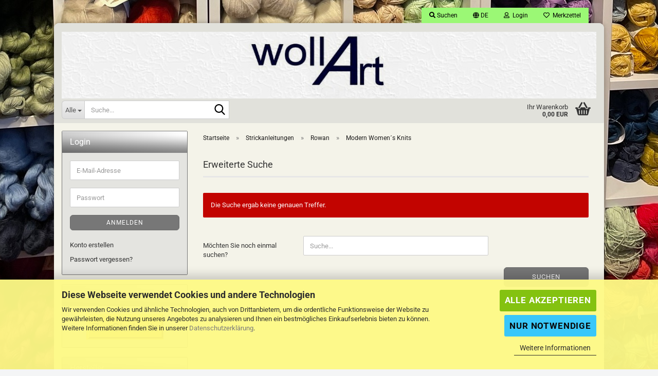

--- FILE ---
content_type: text/html; charset=utf-8
request_url: https://www.wollart.de/de/Anleitungen/Rowan-191/modern-women-s-knits/
body_size: 26029
content:





	<!DOCTYPE html>
	<html xmlns="http://www.w3.org/1999/xhtml" dir="ltr" lang="de">
		
			<head>
				
					
					<!--

					=========================================================
					Shopsoftware by Gambio GmbH (c) 2005-2023 [www.gambio.de]
					=========================================================

					Gambio GmbH offers you highly scalable E-Commerce-Solutions and Services.
					The Shopsoftware is redistributable under the GNU General Public License (Version 2) [http://www.gnu.org/licenses/gpl-2.0.html].
					based on: E-Commerce Engine Copyright (c) 2006 xt:Commerce, created by Mario Zanier & Guido Winger and licensed under GNU/GPL.
					Information and contribution at http://www.xt-commerce.com

					=========================================================
					Please visit our website: www.gambio.de
					=========================================================

					-->
				

                
    

                    
                

				
					<meta name="viewport" content="width=device-width, initial-scale=1, minimum-scale=1.0" />
				

				
					<meta http-equiv="Content-Type" content="text/html; charset=utf-8" />
		<meta name="language" content="de" />
		<meta name="keywords" content="Zealana, Lang Yarns, Noro, Rowan, Schulana, Debbie Bliss,  Rowan, Studio Donegal, Austermann, Bremont, Zealana, Debbie Bliss, Lang Yarns, Noro, Rowan,
Schulana, Lanamania, Lang Yarns, Schulana, Wolle, kaos yarn, Laneras, Lanamania, von Broich, Brooklyn Tweed, Myak, Urth, Hjelholts Uldspinderi, Blue Sky, Gusto Wool, Ito, 
By Laxtons, Laines du Nord, 
West Yorkshire Sinners, Lopi-urth yarns, strikkefeber, Rauma Garn- Strikkefeber" />
		<meta property="og:image" content="https://www.wollart.de/images/categories/og/" />
		<meta property="og:title" content="Modern Women´s Knits" />
		<meta property="og:type" content="product.group" />
		<title>WollArt - Modern Women´s Knits</title>

				

								
									

				
					<base href="https://www.wollart.de/" />
				

				
											
							<link rel="shortcut icon" href="https://www.wollart.de/images/logos/favicon.ico" type="image/x-icon" />
						
									

				
											
							<link rel="apple-touch-icon" href="https://www.wollart.de/images/logos/favicon.png" />
						
									

				
											
							<link id="main-css" type="text/css" rel="stylesheet" href="public/theme/styles/system/main.min.css?bust=1763554682" />
						
									

				
					<meta name="robots" content="index,follow" />
		<link rel="canonical" href="https://www.wollart.de/de/Anleitungen/Rowan-191/modern-women-s-knits/" />
		<meta property="og:url" content="https://www.wollart.de/de/Anleitungen/Rowan-191/modern-women-s-knits/">
		<link rel="alternate" hreflang="x-default" href="https://www.wollart.de/de/Anleitungen/Rowan-191/modern-women-s-knits/" />
		<link rel="alternate" hreflang="en" href="https://www.wollart.de/en/category-8/category-191/category-458/" />
		<link rel="alternate" hreflang="de" href="https://www.wollart.de/de/Anleitungen/Rowan-191/modern-women-s-knits/" />
		<script src="https://cdn.gambiohub.com/sdk/1.2.0/dist/bundle.js"></script><script>var payPalText = {"ecsNote":"Bitte w\u00e4hlen Sie ihre gew\u00fcnschte PayPal-Zahlungsweise.","paypalUnavailable":"PayPal steht f\u00fcr diese Transaktion im Moment nicht zur Verf\u00fcgung.","errorContinue":"weiter","continueToPayPal":"Weiter mit","errorCheckData":"Es ist ein Fehler aufgetreten. Bitte \u00fcberpr\u00fcfen Sie Ihre Eingaben."};var payPalButtonSettings = {"env":"live","commit":false,"style":{"label":"checkout","shape":"rect","color":"gold","layout":"vertical","tagline":false},"locale":"","fundingCardAllowed":true,"fundingELVAllowed":true,"fundingCreditAllowed":false,"createPaymentUrl":"https:\/\/www.wollart.de\/shop.php?do=PayPalHub\/CreatePayment&initiator=ecs","authorizedPaymentUrl":"https:\/\/www.wollart.de\/shop.php?do=PayPalHub\/AuthorizedPayment&initiator=ecs","checkoutUrl":"https:\/\/www.wollart.de\/shop.php?do=PayPalHub\/RedirectGuest","useVault":false,"jssrc":"https:\/\/www.paypal.com\/sdk\/js?client-id=AVEjCpwSc-e9jOY8dHKoTUckaKtPo0shiwe_T2rKtxp30K4TYGRopYjsUS6Qmkj6bILd7Nt72pbMWCXe&commit=false&intent=capture&components=buttons%2Cmarks%2Cmessages%2Cfunding-eligibility%2Cgooglepay%2Capplepay%2Ccard-fields&integration-date=2021-11-25&enable-funding=paylater&merchant-id=N8MDT9ZAXAYVN&currency=EUR","partnerAttributionId":"GambioGmbH_Cart_Hub_PPXO","createOrderUrl":"https:\/\/www.wollart.de\/shop.php?do=PayPalHub\/CreateOrder&initiator=ecs","getOrderUrl":"https:\/\/www.wollart.de\/shop.php?do=PayPalHub\/GetOrder","approvedOrderUrl":"https:\/\/www.wollart.de\/shop.php?do=PayPalHub\/ApprovedOrder&initiator=ecs","paymentApproved":false,"developmentMode":false,"cartAmount":0};var jsShoppingCart = {"languageCode":"de","verifySca":"https:\/\/www.wollart.de\/shop.php?do=PayPalHub\/VerifySca","totalAmount":"0.00","currency":"EUR","env":"live","commit":false,"style":{"label":"checkout","shape":"rect","color":"gold","layout":"vertical","tagline":false},"locale":"","fundingCardAllowed":true,"fundingELVAllowed":true,"fundingCreditAllowed":false,"createPaymentUrl":"https:\/\/www.wollart.de\/shop.php?do=PayPalHub\/CreatePayment&initiator=ecs","authorizedPaymentUrl":"https:\/\/www.wollart.de\/shop.php?do=PayPalHub\/AuthorizedPayment&initiator=ecs","checkoutUrl":"https:\/\/www.wollart.de\/shop.php?do=PayPalHub\/RedirectGuest","useVault":false,"jssrc":"https:\/\/www.paypal.com\/sdk\/js?client-id=AVEjCpwSc-e9jOY8dHKoTUckaKtPo0shiwe_T2rKtxp30K4TYGRopYjsUS6Qmkj6bILd7Nt72pbMWCXe&commit=false&intent=capture&components=buttons%2Cmarks%2Cmessages%2Cfunding-eligibility%2Cgooglepay%2Capplepay%2Ccard-fields&integration-date=2021-11-25&enable-funding=paylater&merchant-id=N8MDT9ZAXAYVN&currency=EUR","partnerAttributionId":"GambioGmbH_Cart_Hub_PPXO","createOrderUrl":"https:\/\/www.wollart.de\/shop.php?do=PayPalHub\/CreateOrder&initiator=ecs","getOrderUrl":"https:\/\/www.wollart.de\/shop.php?do=PayPalHub\/GetOrder","approvedOrderUrl":"https:\/\/www.wollart.de\/shop.php?do=PayPalHub\/ApprovedOrder&initiator=ecs","paymentApproved":false,"developmentMode":false,"cartAmount":0};var payPalBannerSettings = {"useVault":false,"jssrc":"https:\/\/www.paypal.com\/sdk\/js?client-id=AVEjCpwSc-e9jOY8dHKoTUckaKtPo0shiwe_T2rKtxp30K4TYGRopYjsUS6Qmkj6bILd7Nt72pbMWCXe&commit=false&intent=capture&components=buttons%2Cmarks%2Cmessages%2Cfunding-eligibility%2Cgooglepay%2Capplepay%2Ccard-fields&integration-date=2021-11-25&enable-funding=paylater&merchant-id=N8MDT9ZAXAYVN&currency=EUR","partnerAttributionId":"GambioGmbH_Cart_Hub_PPXO","positions":{"cartBottom":{"placement":"cart","style":{"layout":"flex","logo":{"type":"primary"},"text":{"color":"black"},"color":"blue","ratio":"1x1"}},"product":{"placement":"product","style":{"layout":"flex","logo":{"type":"primary"},"text":{"color":"black"},"color":"blue","ratio":"1x1"}}},"currency":"EUR","cartAmount":0};</script><script id="paypalconsent" type="application/json">{"purpose_id":null}</script><script src="GXModules/Gambio/Hub/Shop/Javascript/PayPalLoader.js?v=1758534200" async></script><link rel="stylesheet" href="https://cdn.gambiohub.com/sdk/1.2.0/dist/css/gambio_hub.css">
				

				
									
			</head>
		
		
			<body class="page-index-type-c458 page-index-type-gm_boosted_category page-index-type-language page-index-type-cat page-index-type-cPath"
				  data-gambio-namespace="https://www.wollart.de/public/theme/javascripts/system"
				  data-jse-namespace="https://www.wollart.de/JSEngine/build"
				  data-gambio-controller="initialize"
				  data-gambio-widget="input_number responsive_image_loader transitions header image_maps modal history dropdown core_workarounds anchor"
				  data-input_number-separator=","
					>

				
					
				

				
									

				
									
		




	



	
		<div id="outer-wrapper" >
			
				<header id="header" class="navbar">
					
	





	<div id="topbar-container">
						
		
					

		
			<div class="navbar-topbar">
				
					<nav data-gambio-widget="menu link_crypter" data-menu-switch-element-position="false" data-menu-events='{"desktop": ["click"], "mobile": ["click"]}' data-menu-ignore-class="dropdown-menu">
						<ul class="nav navbar-nav navbar-right" data-menu-replace="partial">

                            <li class="navbar-topbar-item">
                                <ul id="secondaryNavigation" class="nav navbar-nav ignore-menu">
                                                                    </ul>

                                <script id="secondaryNavigation-menu-template" type="text/mustache">
                                    
                                        <ul id="secondaryNavigation" class="nav navbar-nav">
                                            <li v-for="(item, index) in items" class="navbar-topbar-item hidden-xs content-manager-item">
                                                <a href="javascript:;" :title="item.title" @click="goTo(item.content)">
                                                    <span class="fa fa-arrow-circle-right visble-xs-block"></span>
                                                    {{item.title}}
                                                </a>
                                            </li>
                                        </ul>
                                    
                                </script>
                            </li>

							
																	
										<li class="navbar-topbar-item topbar-search hidden-xs">
											<a aria-label="Suchen" href="#" title="Suchen" role="button">
												
																											
															<span class="fa fa-search"></span>
														
																									

												Suchen
											</a>

											<ul class="level_2 dropdown-menu ignore-menu arrow-top">
												<li class="arrow"></li>
												<li class="search-dropdown">
													






	<div class="navbar-search collapse">

		
						<p class="navbar-search-header dropdown-header">Suche</p>
		

		
			<form role="search" action="de/advanced_search_result.php" method="get" data-gambio-widget="live_search">

				<div class="navbar-search-input-group input-group">
					<div class="navbar-search-input-group-btn input-group-btn custom-dropdown" data-dropdown-trigger-change="false" data-dropdown-trigger-no-change="false">

						
							<button aria-label="Suche..." type="button" class="btn btn-default dropdown-toggle" data-toggle="dropdown" aria-haspopup="true" aria-expanded="false">
								<span class="dropdown-name">Alle</span> <span class="caret"></span>
							</button>
						

						
															
									<ul class="dropdown-menu">
																				
												<li><a href="#" data-rel="0">Alle</a></li>
											
																							
													<li><a href="#" data-rel="584">Amano</a></li>
												
																							
													<li><a href="#" data-rel="532">Anchor</a></li>
												
																							
													<li><a href="#" data-rel="495">aran - Woollen Mills</a></li>
												
																							
													<li><a href="#" data-rel="436">Austermann</a></li>
												
																							
													<li><a href="#" data-rel="367">baa ram ewe</a></li>
												
																							
													<li><a href="#" data-rel="182">BC Garn</a></li>
												
																							
													<li><a href="#" data-rel="376">Blue Sky Fibers</a></li>
												
																							
													<li><a href="#" data-rel="509">Brooklyn Tweed</a></li>
												
																							
													<li><a href="#" data-rel="639">By Laxtons</a></li>
												
																							
													<li><a href="#" data-rel="442">Cardiff Cashmere</a></li>
												
																							
													<li><a href="#" data-rel="617">Cowgirlblues</a></li>
												
																							
													<li><a href="#" data-rel="6">Debbie Bliss</a></li>
												
																							
													<li><a href="#" data-rel="341">erika knight</a></li>
												
																							
													<li><a href="#" data-rel="331">Familien Davidsen</a></li>
												
																							
													<li><a href="#" data-rel="586">filcolana</a></li>
												
																							
													<li><a href="#" data-rel="102">Fila Doro</a></li>
												
																							
													<li><a href="#" data-rel="487">Garnpaket</a></li>
												
																							
													<li><a href="#" data-rel="689">Gepard</a></li>
												
																							
													<li><a href="#" data-rel="653">Gusto Wool</a></li>
												
																							
													<li><a href="#" data-rel="224">Hjelholts Uldspinderi</a></li>
												
																							
													<li><a href="#" data-rel="644">ITO</a></li>
												
																							
													<li><a href="#" data-rel="572">KAOS YARN</a></li>
												
																							
													<li><a href="#" data-rel="117">Koigu</a></li>
												
																							
													<li><a href="#" data-rel="314">Kremke Soul Wool</a></li>
												
																							
													<li><a href="#" data-rel="356">Laines du Nord</a></li>
												
																							
													<li><a href="#" data-rel="258">Lamana</a></li>
												
																							
													<li><a href="#" data-rel="86">Lanamania</a></li>
												
																							
													<li><a href="#" data-rel="567">Laneras</a></li>
												
																							
													<li><a href="#" data-rel="3">Lang Yarns</a></li>
												
																							
													<li><a href="#" data-rel="667">Lopi</a></li>
												
																							
													<li><a href="#" data-rel="595">Lotus Yarns</a></li>
												
																							
													<li><a href="#" data-rel="448">Magazine & Bücher</a></li>
												
																							
													<li><a href="#" data-rel="306">Myak</a></li>
												
																							
													<li><a href="#" data-rel="7">Noro</a></li>
												
																							
													<li><a href="#" data-rel="429">Queensland Coll.</a></li>
												
																							
													<li><a href="#" data-rel="594">Rauma Garn</a></li>
												
																							
													<li><a href="#" data-rel="412">Regia</a></li>
												
																							
													<li><a href="#" data-rel="136">Rowan</a></li>
												
																							
													<li><a href="#" data-rel="621">Sandnes Garn</a></li>
												
																							
													<li><a href="#" data-rel="121">Schachenmayr</a></li>
												
																							
													<li><a href="#" data-rel="316">Scheepjes</a></li>
												
																							
													<li><a href="#" data-rel="383">Schulana</a></li>
												
																							
													<li><a href="#" data-rel="8">Strickanleitungen</a></li>
												
																							
													<li><a href="#" data-rel="683">Strikkefeber</a></li>
												
																							
													<li><a href="#" data-rel="163">Studio Donegal</a></li>
												
																							
													<li><a href="#" data-rel="300">urth yarns</a></li>
												
																							
													<li><a href="#" data-rel="570">Von Broich</a></li>
												
																							
													<li><a href="#" data-rel="600">West Yorkshire Spinners</a></li>
												
																							
													<li><a href="#" data-rel="22">Zealana</a></li>
												
																							
													<li><a href="#" data-rel="83">Zubehör</a></li>
												
																														</ul>
								
													

						
															
                                    <label for="top-search-button-categories-id" class="sr-only">Alle</label>
									<select id="top-search-button-categories-id" name="categories_id">
										<option value="0">Alle</option>
																																	
													<option value="584">Amano</option>
												
																							
													<option value="532">Anchor</option>
												
																							
													<option value="495">aran - Woollen Mills</option>
												
																							
													<option value="436">Austermann</option>
												
																							
													<option value="367">baa ram ewe</option>
												
																							
													<option value="182">BC Garn</option>
												
																							
													<option value="376">Blue Sky Fibers</option>
												
																							
													<option value="509">Brooklyn Tweed</option>
												
																							
													<option value="639">By Laxtons</option>
												
																							
													<option value="442">Cardiff Cashmere</option>
												
																							
													<option value="617">Cowgirlblues</option>
												
																							
													<option value="6">Debbie Bliss</option>
												
																							
													<option value="341">erika knight</option>
												
																							
													<option value="331">Familien Davidsen</option>
												
																							
													<option value="586">filcolana</option>
												
																							
													<option value="102">Fila Doro</option>
												
																							
													<option value="487">Garnpaket</option>
												
																							
													<option value="689">Gepard</option>
												
																							
													<option value="653">Gusto Wool</option>
												
																							
													<option value="224">Hjelholts Uldspinderi</option>
												
																							
													<option value="644">ITO</option>
												
																							
													<option value="572">KAOS YARN</option>
												
																							
													<option value="117">Koigu</option>
												
																							
													<option value="314">Kremke Soul Wool</option>
												
																							
													<option value="356">Laines du Nord</option>
												
																							
													<option value="258">Lamana</option>
												
																							
													<option value="86">Lanamania</option>
												
																							
													<option value="567">Laneras</option>
												
																							
													<option value="3">Lang Yarns</option>
												
																							
													<option value="667">Lopi</option>
												
																							
													<option value="595">Lotus Yarns</option>
												
																							
													<option value="448">Magazine & Bücher</option>
												
																							
													<option value="306">Myak</option>
												
																							
													<option value="7">Noro</option>
												
																							
													<option value="429">Queensland Coll.</option>
												
																							
													<option value="594">Rauma Garn</option>
												
																							
													<option value="412">Regia</option>
												
																							
													<option value="136">Rowan</option>
												
																							
													<option value="621">Sandnes Garn</option>
												
																							
													<option value="121">Schachenmayr</option>
												
																							
													<option value="316">Scheepjes</option>
												
																							
													<option value="383">Schulana</option>
												
																							
													<option value="8">Strickanleitungen</option>
												
																							
													<option value="683">Strikkefeber</option>
												
																							
													<option value="163">Studio Donegal</option>
												
																							
													<option value="300">urth yarns</option>
												
																							
													<option value="570">Von Broich</option>
												
																							
													<option value="600">West Yorkshire Spinners</option>
												
																							
													<option value="22">Zealana</option>
												
																							
													<option value="83">Zubehör</option>
												
																														</select>
								
													

					</div>
					<input type="text" id="search-field-input" name="keywords" placeholder="Suche..." class="form-control search-input" autocomplete="off" />
					
					<button aria-label="Suche..." type="submit" class="form-control-feedback">
						<img src="public/theme/images/svgs/search.svg" class="gx-search-input svg--inject" alt="search icon">
					</button>
					

                    <label for="search-field-input" class="control-label sr-only">Suche...</label>
					

				</div>


									<input type="hidden" value="1" name="inc_subcat" />
				
				
					<div class="navbar-search-footer visible-xs-block">
						
							<button class="btn btn-primary btn-block" type="submit">
								Suche...
							</button>
						
						
							<a href="advanced_search.php" class="btn btn-default btn-block" title="Erweiterte Suche">
								Erweiterte Suche
							</a>
						
					</div>
				

				<div class="search-result-container"></div>

			</form>
		
	</div>


												</li>
											</ul>
										</li>
									
															

							
															

							
															

							
															

							
															

															<li class="dropdown navbar-topbar-item first">

									
																					
												<a href="#" aria-label="Sprache auswählen" title="Sprache auswählen" class="dropdown-toggle" data-toggle-hover="dropdown" role="button">

													
														<span class="language-code hidden-xs">
																															
																	<span class="fa fa-globe"></span>
																
																														de
														</span>
													

													
														<span class="visible-xs-block">
																															
																	<span class="fa fa-globe"></span>
																
																														&nbsp;Sprache
														</span>
													
												</a>
											
																			

									<ul class="level_2 dropdown-menu ignore-menu arrow-top">
										<li class="arrow"></li>
										<li>
											
												<form action="/de/Anleitungen/Rowan-191/modern-women-s-knits/" method="POST" class="form-horizontal">

													
																													
																<div class="form-group">
																	<label style="display: inline">Sprache auswählen
																	    
	<select name="language" class="form-control">
					
				<option value="de" selected="selected">Deutsch</option>
			
					
				<option value="en">English</option>
			
			</select>

                                                                    </label>
																</div>
															
																											

													
																													
																<div class="form-group">
																	<label style="display: inline">Währung auswählen
																	    
			
			<select name="currency" class="form-control">
									
						<option value="EUR" selected="selected">EUR</option>
					
									
						<option value="USD">USD</option>
					
									
						<option value="CHF">CHF</option>
					
							</select>
		
	
                                                                    </label>
																</div>
															
																											

													
																													
																<div class="form-group">
																	<label style="display: inline">Lieferland
																	    
	<select name="switch_country" class="form-control">
					
				<option value="DE" selected>Deutschland</option>
			
					
				<option value="DK" >Dänemark</option>
			
					
				<option value="FR" >Frankreich</option>
			
					
				<option value="IT" >Italien</option>
			
					
				<option value="CA" >Kanada</option>
			
					
				<option value="NL" >Niederlande</option>
			
					
				<option value="AT" >Österreich</option>
			
					
				<option value="PL" >Polen</option>
			
					
				<option value="SI" >Slowenien</option>
			
					
				<option value="ES" >Spanien</option>
			
			</select>

                                                                    </label>
																</div>
															
																											

													
														<div class="dropdown-footer row">
															<input type="submit" class="btn btn-primary btn-block" value="Speichern" title="Speichern" />
														</div>
													

													

												</form>
											
										</li>
									</ul>
								</li>
							
							
																	
										<li class="dropdown navbar-topbar-item">
											<a title="Anmeldung" href="/de/Anleitungen/Rowan-191/modern-women-s-knits/#" class="dropdown-toggle" data-toggle-hover="dropdown" role="button" aria-label="Login">
												
																											
															<span class="fa fa-user-o"></span>
														
																									

												&nbsp;Login
											</a>
											




	<ul class="dropdown-menu dropdown-menu-login arrow-top">
		
			<li class="arrow"></li>
		
		
		
			<li class="dropdown-header hidden-xs">Login</li>
		
		
		
			<li>
				<form action="https://www.wollart.de/de/login.php?action=process" method="post" class="form-horizontal">
					<input type="hidden" name="return_url" value="https://www.wollart.de/de/Anleitungen/Rowan-191/modern-women-s-knits/">
					<input type="hidden" name="return_url_hash" value="0ed93c3ab7f616ea898aaff7ebfdcbc34786a93672cc44f8a8eea92901b8f6cf">
					
						<div class="form-group">
                            <label for="box-login-dropdown-login-username" class="form-control sr-only">E-Mail</label>
							<input
                                autocomplete="username"
                                type="email"
                                id="box-login-dropdown-login-username"
                                class="form-control"
                                placeholder="E-Mail"
                                name="email_address"
                                oninput="this.setCustomValidity('')"
                                oninvalid="this.setCustomValidity('Bitte geben Sie eine korrekte Emailadresse ein')"
                            />
						</div>
					
					
                        <div class="form-group password-form-field" data-gambio-widget="show_password">
                            <label for="box-login-dropdown-login-password" class="form-control sr-only">Passwort</label>
                            <input autocomplete="current-password" type="password" id="box-login-dropdown-login-password" class="form-control" placeholder="Passwort" name="password" />
                            <button class="btn show-password hidden" type="button">
                                <i class="fa fa-eye" aria-hidden="true"></i>
                                <span class="sr-only">Toggle Password View</span>
                            </button>
                        </div>
					
					
						<div class="dropdown-footer row">
							
	
								
									<input type="submit" class="btn btn-primary btn-block" value="Anmelden" />
								
								<ul>
									
										<li>
											<a title="Konto erstellen" href="https://www.wollart.de/de/shop.php?do=CreateRegistree">
												Konto erstellen
											</a>
										</li>
									
									
										<li>
											<a title="Passwort vergessen?" href="https://www.wollart.de/de/password_double_opt.php">
												Passwort vergessen?
											</a>
										</li>
									
								</ul>
							
	

	
						</div>
					
				</form>
			</li>
		
	</ul>


										</li>
									
															

							
																	
										<li class="navbar-topbar-item">
											<a href="https://www.wollart.de/de/wish_list.php" title="Merkzettel anzeigen" aria-label="Merkzettel">
												
																											
															<span class="fa fa-heart-o"></span>
														
																									

												&nbsp;Merkzettel
											</a>
										</li>
									
															

							
						</ul>
					</nav>
				
			</div>
		
	</div>




	<div class="inside">

		<div class="row">

		
												
			<div class="navbar-header" data-gambio-widget="mobile_menu">
									
							
		<div id="navbar-brand" class="navbar-brand">
			<a href="https://www.wollart.de/de/" title="WollArt">
				<img id="main-header-logo" class="img-responsive" src="https://www.wollart.de/images/logos/test_index_logo_logo.jpg" alt="WollArt-Logo">
			</a>
		</div>
	
					
								
					
	
	
			
	
		<button type="button" class="navbar-toggle" aria-label="navigationbar toggle button" data-mobile_menu-target="#categories .navbar-collapse"
		        data-mobile_menu-body-class="categories-open" data-mobile_menu-toggle-content-visibility>
			<img src="public/theme/images/svgs/bars.svg" class="gx-menu svg--inject" alt="menu bars icon">
		</button>
	
	
	
		<button type="button" class="navbar-toggle cart-icon" data-mobile_menu-location="shopping_cart.php">
			<img src="public/theme/images/svgs/basket.svg" class="gx-cart-basket svg--inject" alt="shopping cart icon">
			<span class="cart-products-count hidden">
				0
			</span>
		</button>
	
	
			
			<button type="button" class="navbar-toggle" aria-label="searchbar toggle button" data-mobile_menu-target=".navbar-search" data-mobile_menu-body-class="search-open"
					data-mobile_menu-toggle-content-visibility>
				<img src="public/theme/images/svgs/search.svg" class="gx-search svg--inject" alt="search icon">
			</button>
		
	
				
			</div>
		

		
							






	<div class="navbar-search collapse">

		
						<p class="navbar-search-header dropdown-header">Suche</p>
		

		
			<form role="search" action="de/advanced_search_result.php" method="get" data-gambio-widget="live_search">

				<div class="navbar-search-input-group input-group">
					<div class="navbar-search-input-group-btn input-group-btn custom-dropdown" data-dropdown-trigger-change="false" data-dropdown-trigger-no-change="false">

						
							<button aria-label="Suche..." type="button" class="btn btn-default dropdown-toggle" data-toggle="dropdown" aria-haspopup="true" aria-expanded="false">
								<span class="dropdown-name">Alle</span> <span class="caret"></span>
							</button>
						

						
															
									<ul class="dropdown-menu">
																				
												<li><a href="#" data-rel="0">Alle</a></li>
											
																							
													<li><a href="#" data-rel="584">Amano</a></li>
												
																							
													<li><a href="#" data-rel="532">Anchor</a></li>
												
																							
													<li><a href="#" data-rel="495">aran - Woollen Mills</a></li>
												
																							
													<li><a href="#" data-rel="436">Austermann</a></li>
												
																							
													<li><a href="#" data-rel="367">baa ram ewe</a></li>
												
																							
													<li><a href="#" data-rel="182">BC Garn</a></li>
												
																							
													<li><a href="#" data-rel="376">Blue Sky Fibers</a></li>
												
																							
													<li><a href="#" data-rel="509">Brooklyn Tweed</a></li>
												
																							
													<li><a href="#" data-rel="639">By Laxtons</a></li>
												
																							
													<li><a href="#" data-rel="442">Cardiff Cashmere</a></li>
												
																							
													<li><a href="#" data-rel="617">Cowgirlblues</a></li>
												
																							
													<li><a href="#" data-rel="6">Debbie Bliss</a></li>
												
																							
													<li><a href="#" data-rel="341">erika knight</a></li>
												
																							
													<li><a href="#" data-rel="331">Familien Davidsen</a></li>
												
																							
													<li><a href="#" data-rel="586">filcolana</a></li>
												
																							
													<li><a href="#" data-rel="102">Fila Doro</a></li>
												
																							
													<li><a href="#" data-rel="487">Garnpaket</a></li>
												
																							
													<li><a href="#" data-rel="689">Gepard</a></li>
												
																							
													<li><a href="#" data-rel="653">Gusto Wool</a></li>
												
																							
													<li><a href="#" data-rel="224">Hjelholts Uldspinderi</a></li>
												
																							
													<li><a href="#" data-rel="644">ITO</a></li>
												
																							
													<li><a href="#" data-rel="572">KAOS YARN</a></li>
												
																							
													<li><a href="#" data-rel="117">Koigu</a></li>
												
																							
													<li><a href="#" data-rel="314">Kremke Soul Wool</a></li>
												
																							
													<li><a href="#" data-rel="356">Laines du Nord</a></li>
												
																							
													<li><a href="#" data-rel="258">Lamana</a></li>
												
																							
													<li><a href="#" data-rel="86">Lanamania</a></li>
												
																							
													<li><a href="#" data-rel="567">Laneras</a></li>
												
																							
													<li><a href="#" data-rel="3">Lang Yarns</a></li>
												
																							
													<li><a href="#" data-rel="667">Lopi</a></li>
												
																							
													<li><a href="#" data-rel="595">Lotus Yarns</a></li>
												
																							
													<li><a href="#" data-rel="448">Magazine & Bücher</a></li>
												
																							
													<li><a href="#" data-rel="306">Myak</a></li>
												
																							
													<li><a href="#" data-rel="7">Noro</a></li>
												
																							
													<li><a href="#" data-rel="429">Queensland Coll.</a></li>
												
																							
													<li><a href="#" data-rel="594">Rauma Garn</a></li>
												
																							
													<li><a href="#" data-rel="412">Regia</a></li>
												
																							
													<li><a href="#" data-rel="136">Rowan</a></li>
												
																							
													<li><a href="#" data-rel="621">Sandnes Garn</a></li>
												
																							
													<li><a href="#" data-rel="121">Schachenmayr</a></li>
												
																							
													<li><a href="#" data-rel="316">Scheepjes</a></li>
												
																							
													<li><a href="#" data-rel="383">Schulana</a></li>
												
																							
													<li><a href="#" data-rel="8">Strickanleitungen</a></li>
												
																							
													<li><a href="#" data-rel="683">Strikkefeber</a></li>
												
																							
													<li><a href="#" data-rel="163">Studio Donegal</a></li>
												
																							
													<li><a href="#" data-rel="300">urth yarns</a></li>
												
																							
													<li><a href="#" data-rel="570">Von Broich</a></li>
												
																							
													<li><a href="#" data-rel="600">West Yorkshire Spinners</a></li>
												
																							
													<li><a href="#" data-rel="22">Zealana</a></li>
												
																							
													<li><a href="#" data-rel="83">Zubehör</a></li>
												
																														</ul>
								
													

						
															
                                    <label for="top-search-button-categories-id" class="sr-only">Alle</label>
									<select id="top-search-button-categories-id" name="categories_id">
										<option value="0">Alle</option>
																																	
													<option value="584">Amano</option>
												
																							
													<option value="532">Anchor</option>
												
																							
													<option value="495">aran - Woollen Mills</option>
												
																							
													<option value="436">Austermann</option>
												
																							
													<option value="367">baa ram ewe</option>
												
																							
													<option value="182">BC Garn</option>
												
																							
													<option value="376">Blue Sky Fibers</option>
												
																							
													<option value="509">Brooklyn Tweed</option>
												
																							
													<option value="639">By Laxtons</option>
												
																							
													<option value="442">Cardiff Cashmere</option>
												
																							
													<option value="617">Cowgirlblues</option>
												
																							
													<option value="6">Debbie Bliss</option>
												
																							
													<option value="341">erika knight</option>
												
																							
													<option value="331">Familien Davidsen</option>
												
																							
													<option value="586">filcolana</option>
												
																							
													<option value="102">Fila Doro</option>
												
																							
													<option value="487">Garnpaket</option>
												
																							
													<option value="689">Gepard</option>
												
																							
													<option value="653">Gusto Wool</option>
												
																							
													<option value="224">Hjelholts Uldspinderi</option>
												
																							
													<option value="644">ITO</option>
												
																							
													<option value="572">KAOS YARN</option>
												
																							
													<option value="117">Koigu</option>
												
																							
													<option value="314">Kremke Soul Wool</option>
												
																							
													<option value="356">Laines du Nord</option>
												
																							
													<option value="258">Lamana</option>
												
																							
													<option value="86">Lanamania</option>
												
																							
													<option value="567">Laneras</option>
												
																							
													<option value="3">Lang Yarns</option>
												
																							
													<option value="667">Lopi</option>
												
																							
													<option value="595">Lotus Yarns</option>
												
																							
													<option value="448">Magazine & Bücher</option>
												
																							
													<option value="306">Myak</option>
												
																							
													<option value="7">Noro</option>
												
																							
													<option value="429">Queensland Coll.</option>
												
																							
													<option value="594">Rauma Garn</option>
												
																							
													<option value="412">Regia</option>
												
																							
													<option value="136">Rowan</option>
												
																							
													<option value="621">Sandnes Garn</option>
												
																							
													<option value="121">Schachenmayr</option>
												
																							
													<option value="316">Scheepjes</option>
												
																							
													<option value="383">Schulana</option>
												
																							
													<option value="8">Strickanleitungen</option>
												
																							
													<option value="683">Strikkefeber</option>
												
																							
													<option value="163">Studio Donegal</option>
												
																							
													<option value="300">urth yarns</option>
												
																							
													<option value="570">Von Broich</option>
												
																							
													<option value="600">West Yorkshire Spinners</option>
												
																							
													<option value="22">Zealana</option>
												
																							
													<option value="83">Zubehör</option>
												
																														</select>
								
													

					</div>
					<input type="text" id="search-field-input" name="keywords" placeholder="Suche..." class="form-control search-input" autocomplete="off" />
					
					<button aria-label="Suche..." type="submit" class="form-control-feedback">
						<img src="public/theme/images/svgs/search.svg" class="gx-search-input svg--inject" alt="search icon">
					</button>
					

                    <label for="search-field-input" class="control-label sr-only">Suche...</label>
					

				</div>


									<input type="hidden" value="1" name="inc_subcat" />
				
				
					<div class="navbar-search-footer visible-xs-block">
						
							<button class="btn btn-primary btn-block" type="submit">
								Suche...
							</button>
						
						
							<a href="advanced_search.php" class="btn btn-default btn-block" title="Erweiterte Suche">
								Erweiterte Suche
							</a>
						
					</div>
				

				<div class="search-result-container"></div>

			</form>
		
	</div>


					

		
					

		
    		<!-- layout_header honeygrid -->
							
					


	<nav id="cart-container" class="navbar-cart" data-gambio-widget="menu cart_dropdown" data-menu-switch-element-position="false">
		
			<ul class="cart-container-inner">
				
					<li>
						<a href="https://www.wollart.de/de/shopping_cart.php" class="dropdown-toggle">
							
								<img src="public/theme/images/svgs/basket.svg" alt="shopping cart icon" class="gx-cart-basket svg--inject">
								<span class="cart">
									Ihr Warenkorb<br />
									<span class="products">
										0,00 EUR
									</span>
								</span>
							
							
																	<span class="cart-products-count hidden">
										
									</span>
															
						</a>

						
							



	<ul class="dropdown-menu arrow-top cart-dropdown cart-empty">
		
			<li class="arrow"></li>
		
	
		
					
	
		
            <script>
            function ga4ViewCart() {
                console.log('GA4 is disabled');
            }
        </script>
    
			<li class="cart-dropdown-inside">
		
				
									
				
									
						<div class="cart-empty">
							Sie haben noch keine Artikel in Ihrem Warenkorb.
						</div>
					
								
			</li>
		
	</ul>
						
					</li>
				
			</ul>
		
	</nav>

				
					

		</div>

	</div>









	<noscript>
		<div class="alert alert-danger noscript-notice" role="alert">
			JavaScript ist in Ihrem Browser deaktiviert. Aktivieren Sie JavaScript, um alle Funktionen des Shops nutzen und alle Inhalte sehen zu können.
		</div>
	</noscript>



			



	
					
				<div id="categories">
					<div class="navbar-collapse collapse">
						
							<nav class="navbar-default navbar-categories hidden-sm hidden-md hidden-lg" data-gambio-widget="menu">
								
									<ul class="level-1 nav navbar-nav">
																				
										
											<li class="dropdown dropdown-more" style="display: none">
												
													<a class="dropdown-toggle" href="#" title="">
														Weitere
													</a>
												
												
													<ul class="level-2 dropdown-menu ignore-menu"></ul>
												
											</li>
										
									</ul>
								
							</nav>
						
					</div>
				</div>
			
			


					</header>
			

			
				
				

			
				<div id="wrapper">
					<div class="row">

						
							<div id="main">
								<div class="main-inside">
									
										
	
			<script type="application/ld+json">{"@context":"https:\/\/schema.org","@type":"BreadcrumbList","itemListElement":[{"@type":"ListItem","position":1,"name":"Startseite","item":"https:\/\/www.wollart.de\/"},{"@type":"ListItem","position":2,"name":"Strickanleitungen","item":"https:\/\/www.wollart.de\/de\/Anleitungen\/"},{"@type":"ListItem","position":3,"name":"Rowan","item":"https:\/\/www.wollart.de\/de\/Anleitungen\/Rowan-191\/"},{"@type":"ListItem","position":4,"name":"Modern Women\u00b4s Knits","item":"https:\/\/www.wollart.de\/de\/Anleitungen\/Rowan-191\/modern-women-s-knits\/"}]}</script>
	    
		<div id="breadcrumb_navi">
            				<span class="breadcrumbEntry">
													<a href="https://www.wollart.de/" class="headerNavigation" >
								<span aria-label="Startseite">Startseite</span>
							</a>
											</span>
                <span class="breadcrumbSeparator"> &raquo; </span>            				<span class="breadcrumbEntry">
													<a href="https://www.wollart.de/de/Anleitungen/" class="headerNavigation" >
								<span aria-label="Strickanleitungen">Strickanleitungen</span>
							</a>
											</span>
                <span class="breadcrumbSeparator"> &raquo; </span>            				<span class="breadcrumbEntry">
													<a href="https://www.wollart.de/de/Anleitungen/Rowan-191/" class="headerNavigation" >
								<span aria-label="Rowan">Rowan</span>
							</a>
											</span>
                <span class="breadcrumbSeparator"> &raquo; </span>            				<span class="breadcrumbEntry">
													<span aria-label="Modern Women´s Knits">Modern Women´s Knits</span>
                        					</span>
                            		</div>
    


									

									
										<div id="shop-top-banner">
																					</div>
									

									




	
		


	<div class="filter-selection-container hidden">
				
		
		<p><strong>Aktueller Filter</strong></p>
		
		
			</div>
	
	

	
		<h1>Erweiterte Suche</h1>
	

	
		<div class="alert alert-danger" role="alert">
			Die Suche ergab keine genauen Treffer.
		</div>
	

	
		<form name="new_find" action="de/advanced_search_result.php" method="get"">
			<input type="hidden" name="GXsid_dcaca9a5bdef5bdd" value="8ded448b6fd00cab7a2405b81c9d4eab" />
			<fieldset class="form-horizontal">
                <legend class="sr-only" aria-label="Möchten Sie noch einmal suchen?">Möchten Sie noch einmal suchen?</legend>
				<div class="form-group">
					
						<label for="keywords" class="control-label col-sm-3">
							Möchten Sie noch einmal suchen?
						</label>
					

					
						<div class="col-sm-9 col-lg-6 input-container">
							
								<input type="text"
									   placeholder="Suche..."
									   id="keywords"
									   name="keywords"
									   class="form-control"
									   value="" />
							
						</div>
					
				</div>

				
					<div class="row">
						<div class="col-xs-6 col-sm-4 col-md-3">
							
								&nbsp;
							
						</div>
						<div class="col-xs-6 col-sm-4 col-sm-offset-4 col-md-3 col-md-offset-6 text-right">
							
								<button type="submit" class="btn btn-primary btn-block" title="Suchen">
									Suchen
								</button>
							
						</div>
					</div>
				
			</fieldset>
		</form>
	

    
								</div>
							</div>
						

						
							
    <aside id="left">
        
                            <div id="gm_box_pos_3" class="gm_box_container">



	
		
	<div class="box box-login panel panel-default">
		
			<div class="panel-heading">
									Login
							</div>
		
		<div class="panel-body">
	

	
	
		<form id="loginbox" action="https://www.wollart.de/de/login.php?action=process" method="post">
		
			
				<div class="form-group input-container">
					<span class="input-container">
                        <label for="box-login-email_address" class="form-control sr-only">E-Mail-Adresse</label>
						<input
                            autocomplete="username"
                            type="email"
                            placeholder="E-Mail-Adresse"
                            name="email_address"
                            id="box-login-email_address"
                            class="form-control"
                            oninput="this.setCustomValidity('')"
                            oninvalid="this.setCustomValidity('')"
                        />
					</span>
				</div>
			
		
			
				<div class="form-group input-container">
					<span class="input-container">
                        <div class="password-form-field" data-gambio-widget="show_password">
                        <label for="box-login-password" class="form-control sr-only">Passwort</label>
						    <input autocomplete="current-password" type="password" placeholder="Passwort" name="password" id="box-login-password" class="form-control" />
                            <button class="btn show-password hidden" type="button">
                                <i class="fa fa-eye" aria-hidden="true"></i>
                                <span class="sr-only">Toggle Password View</span>
                            </button>
                        </div>
					</span>
				</div>
			
			
			
				<button type="submit" class="btn btn-block btn-primary btn-sm" title="Anmelden">
					Anmelden
				</button>
			

			
				<ul class="box-login-links">
					<li>
						
							<a title="Konto erstellen" href="https://www.wollart.de/de/shop.php?do=CreateRegistree">Konto erstellen</a>
						
					</li>
					<li>
						
							<a title="Passwort vergessen?" href="https://www.wollart.de/de/password_double_opt.php">Passwort vergessen?</a>
						
					</li>
				</ul>
			
		</form>
	
	

	
		
		</div>
	</div>
	

</div>
<div id="gm_box_pos_4" class="gm_box_container">
	
		
	<div class="box box-extrabox3 panel panel-default">
		
			<div class="panel-heading">
									Zur Startseite
							</div>
		
		<div class="panel-body">
	

	<div style="text-align: center">
	<a href="https://www.wollart.de/de/"><img alt="" src="images/zur startseite 2.jpg" style="width: 150px; height: 50px;" /></a>
</div>


	
		
		</div>
	</div>
	

</div>
<div id="gm_box_pos_5" class="gm_box_container">


			
			
				
	<div class="box box-manufacturers panel panel-default">
		
			<div class="panel-heading">
									Hersteller
							</div>
		
		<div class="panel-body">
			

			
									<form name="manufacturers" id="manufacturers" method="get" action="https://www.wollart.de/">
						<select name="manufacturers_id" onchange="if(this.value!=''){this.form.submit();}" size="1" class="lightbox_visibility_hidden input-select">
																							<option value="">Bitte wählen</option>
																							<option value="64">Amano</option>
																							<option value="58">Anchor</option>
																							<option value="59">aran</option>
																							<option value="55">Austermann</option>
																							<option value="49">baa ram ewe</option>
																							<option value="25">BC Garn</option>
																							<option value="50">Blue Sky -Fiber..</option>
																							<option value="60">Brooklyn Tweed</option>
																							<option value="70">By Laxton</option>
																							<option value="56">Cardiff Cashmer..</option>
																							<option value="69">Cowgirlblues</option>
																							<option value="1">Debbie Bliss</option>
																							<option value="44">erika knight</option>
																							<option value="43">Familien Davids..</option>
																							<option value="15">Fila Doro</option>
																							<option value="65">filcolana</option>
																							<option value="75">Gepard</option>
																							<option value="72">Gusto Wool</option>
																							<option value="32">HJELHOLTs  ULDS..</option>
																							<option value="53">Island-Wollpara..</option>
																							<option value="71">ITO</option>
																							<option value="63">KAOS YARN</option>
																							<option value="18">Koigu</option>
																							<option value="41">Kremke soul woo..</option>
																							<option value="40">Laine</option>
																							<option value="47">LAINES du NORD</option>
																							<option value="34">Lamana</option>
																							<option value="13">Lanamania</option>
																							<option value="61">Laneras</option>
																							<option value="2">Lang Yarns</option>
																							<option value="73">Lopi</option>
																							<option value="67">Lotus Yarns</option>
																							<option value="39">myak</option>
																							<option value="4">Noro</option>
																							<option value="54">Queensland Coll..</option>
																							<option value="66">Rauma Garn</option>
																							<option value="51">Regia</option>
																							<option value="3">Rowan</option>
																							<option value="11">Sandnes Garn</option>
																							<option value="19">Schachenmayr</option>
																							<option value="42">Scheepjes</option>
																							<option value="7">Schulana</option>
																							<option value="74">Strikkefeber</option>
																							<option value="23">Studio Donegal</option>
																							<option value="26">tenemoll</option>
																							<option value="57">Topp</option>
																							<option value="38">urth</option>
																							<option value="62">Von Broich</option>
																							<option value="68">West Yorkshire ..</option>
																							<option value="6">Zealana</option>
													</select>
					</form>
							

			
				
		</div>
	</div>
			
		
	
</div>
<div id="gm_box_pos_7" class="gm_box_container">


	<div class="box box-categories panel panel-default">
		<nav class="navbar-categories-left"
			 data-gambio-widget="menu"
			 data-menu-menu-type="vertical"
			 data-menu-unfold-level="0"
			 data-menu-accordion="true"
			 data-menu-show-all-link="true"
		>

			
				<ul class="level-1 nav">
					

					
													<li class="dropdown level-1-child"
								data-id="584">
								<a class="dropdown-toggle has-image"
								   href="https://www.wollart.de/de/amano/"
								   title="Amano">
																			<img src="images/categories/icons/Amano_32 icon.png" alt="Amano category icon/image" class="cat-image"/>									Amano								</a>

																	<ul data-level="2" class="level-2 dropdown-menu dropdown-menu-child">
										<li class="enter-category show">
											<a class="dropdown-toggle"
											   href="https://www.wollart.de/de/amano/"
											   title="Amano">Amano alle anzeigen</a>
										</li>

										
													<li class="level-2-child"
								data-id="585">
								<a class="dropdown-toggle has-image"
								   href="https://www.wollart.de/de/amano/chaski/"
								   title="Chaski">
																			<img src="images/categories/icons/Amano_32 icon.png" alt="Chaski category icon/image" class="cat-image"/>									Chaski								</a>

								
							</li>
											
									</ul>
								
							</li>
													<li class="dropdown level-1-child"
								data-id="532">
								<a class="dropdown-toggle has-image"
								   href="https://www.wollart.de/de/organic-cotton-532/"
								   title="Anchor">
																			<img src="images/categories/icons/Anchor_32.jpg" alt="Anchor category icon/image" class="cat-image"/>									Anchor								</a>

																	<ul data-level="2" class="level-2 dropdown-menu dropdown-menu-child">
										<li class="enter-category show">
											<a class="dropdown-toggle"
											   href="https://www.wollart.de/de/organic-cotton-532/"
											   title="Anchor">Anchor alle anzeigen</a>
										</li>

										
													<li class="level-2-child"
								data-id="533">
								<a class="dropdown-toggle has-image"
								   href="https://www.wollart.de/de/organic-cotton-532/organic-cotton-533/"
								   title="Organic Cotton">
																			<img src="images/categories/icons/Anchor_32.jpg" alt="Organic Cotton category icon/image" class="cat-image"/>									Organic Cotton								</a>

								
							</li>
											
									</ul>
								
							</li>
													<li class="dropdown level-1-child"
								data-id="495">
								<a class="dropdown-toggle has-image"
								   href="https://www.wollart.de/de/aran/"
								   title="aran - Woollen Mills">
																			<img src="images/categories/icons/aran icon-32.jpg" alt="aran - Woollen Mills category icon/image" class="cat-image"/>									aran - Woollen Mills								</a>

																	<ul data-level="2" class="level-2 dropdown-menu dropdown-menu-child">
										<li class="enter-category show">
											<a class="dropdown-toggle"
											   href="https://www.wollart.de/de/aran/"
											   title="aran - Woollen Mills">aran - Woollen Mills alle anzeigen</a>
										</li>

										
													<li class="level-2-child"
								data-id="496">
								<a class="dropdown-toggle has-image"
								   href="https://www.wollart.de/de/aran/aran-1/"
								   title="Aran">
																			<img src="images/categories/icons/aran icon-32.jpg" alt="Aran category icon/image" class="cat-image"/>									Aran								</a>

								
							</li>
											
									</ul>
								
							</li>
													<li class="dropdown level-1-child"
								data-id="436">
								<a class="dropdown-toggle has-image"
								   href="https://www.wollart.de/de/austermann/"
								   title="Austermann">
																			<img src="images/categories/icons/Austermann_32.jpg" alt="Austermann category icon/image" class="cat-image"/>									Austermann								</a>

																	<ul data-level="2" class="level-2 dropdown-menu dropdown-menu-child">
										<li class="enter-category show">
											<a class="dropdown-toggle"
											   href="https://www.wollart.de/de/austermann/"
											   title="Austermann">Austermann alle anzeigen</a>
										</li>

										
													<li class="level-2-child"
								data-id="437">
								<a class="dropdown-toggle has-image"
								   href="https://www.wollart.de/de/austermann/magic-silk-color/"
								   title="Magic Silk Color">
																			<img src="images/categories/icons/Austermann_32.jpg" alt="Magic Silk Color category icon/image" class="cat-image"/>									Magic Silk Color								</a>

								
							</li>
													<li class="level-2-child"
								data-id="454">
								<a class="dropdown-toggle has-image"
								   href="https://www.wollart.de/de/austermann/cotton-touch/"
								   title="Cotton Touch">
																			<img src="images/categories/icons/Austermann_32.jpg" alt="Cotton Touch category icon/image" class="cat-image"/>									Cotton Touch								</a>

								
							</li>
													<li class="level-2-child"
								data-id="455">
								<a class="dropdown-toggle has-image"
								   href="https://www.wollart.de/de/austermann/bio-cotton-color/"
								   title="Bio Cotton Color">
																			<img src="images/categories/icons/Austermann_32.jpg" alt="Bio Cotton Color category icon/image" class="cat-image"/>									Bio Cotton Color								</a>

								
							</li>
													<li class="level-2-child"
								data-id="456">
								<a class="dropdown-toggle has-image"
								   href="https://www.wollart.de/de/austermann/ecopure/"
								   title="EcoPure">
																			<img src="images/categories/icons/Austermann_32.jpg" alt="EcoPure category icon/image" class="cat-image"/>									EcoPure								</a>

								
							</li>
													<li class="level-2-child"
								data-id="494">
								<a class="dropdown-toggle has-image"
								   href="https://www.wollart.de/de/austermann/camel-wool/"
								   title="Camel &amp; Wool">
																			<img src="images/categories/icons/Austermann_32.jpg" alt="Camel & Wool category icon/image" class="cat-image"/>									Camel &amp; Wool								</a>

								
							</li>
													<li class="level-2-child"
								data-id="562">
								<a class="dropdown-toggle has-image"
								   href="https://www.wollart.de/de/austermann/cashmere-cloud/"
								   title="Cashmere Cloud">
																			<img src="images/categories/icons/Austermann_32.jpg" alt="Cashmere Cloud category icon/image" class="cat-image"/>									Cashmere Cloud								</a>

								
							</li>
											
									</ul>
								
							</li>
													<li class="dropdown level-1-child"
								data-id="367">
								<a class="dropdown-toggle has-image"
								   href="https://www.wollart.de/de/baa-ram-ewe/"
								   title="baa ram ewe">
																			<img src="images/categories/icons/baa ram ewe 32x32.png" alt="baa ram ewe category icon/image" class="cat-image"/>									baa ram ewe								</a>

																	<ul data-level="2" class="level-2 dropdown-menu dropdown-menu-child">
										<li class="enter-category show">
											<a class="dropdown-toggle"
											   href="https://www.wollart.de/de/baa-ram-ewe/"
											   title="baa ram ewe">baa ram ewe alle anzeigen</a>
										</li>

										
													<li class="level-2-child"
								data-id="374">
								<a class="dropdown-toggle has-image"
								   href="https://www.wollart.de/de/baa-ram-ewe/winterburn-dk/"
								   title="Winterburn DK">
																			<img src="images/categories/icons/baa ram ewe 32x32.png" alt="Winterburn DK category icon/image" class="cat-image"/>									Winterburn DK								</a>

								
							</li>
													<li class="level-2-child"
								data-id="375">
								<a class="dropdown-toggle has-image"
								   href="https://www.wollart.de/de/baa-ram-ewe/pip-colourwork/"
								   title="PIP Colourwork">
																			<img src="images/categories/icons/baa ram ewe 32x32.png" alt="PIP Colourwork category icon/image" class="cat-image"/>									PIP Colourwork								</a>

								
							</li>
											
									</ul>
								
							</li>
													<li class="dropdown level-1-child"
								data-id="182">
								<a class="dropdown-toggle has-image"
								   href="https://www.wollart.de/de/BC-Garn/"
								   title="BC Garn">
																			<img src="images/categories/icons/BC_Garn_Icon_0.jpg" alt="BC Garn category icon/image" class="cat-image"/>									BC Garn								</a>

																	<ul data-level="2" class="level-2 dropdown-menu dropdown-menu-child">
										<li class="enter-category show">
											<a class="dropdown-toggle"
											   href="https://www.wollart.de/de/BC-Garn/"
											   title="BC Garn">BC Garn alle anzeigen</a>
										</li>

										
													<li class="level-2-child"
								data-id="344">
								<a class="dropdown-toggle has-image"
								   href="https://www.wollart.de/de/BC-Garn/Bio-Balance/"
								   title="Bio Balance">
																			<img src="images/logos/favicon_cat.jpg" alt="Bio Balance category icon/image" class="cat-image"/>									Bio Balance								</a>

								
							</li>
													<li class="level-2-child"
								data-id="402">
								<a class="dropdown-toggle has-image"
								   href="https://www.wollart.de/de/BC-Garn/sarah-tweed/"
								   title="Sarah Tweed">
																			<img src="images/logos/favicon_cat.jpg" alt="Sarah Tweed category icon/image" class="cat-image"/>									Sarah Tweed								</a>

								
							</li>
													<li class="level-2-child"
								data-id="409">
								<a class="dropdown-toggle has-image"
								   href="https://www.wollart.de/de/BC-Garn/semilla-pura/"
								   title="Semilla pura">
																			<img src="images/logos/favicon_cat.jpg" alt="Semilla pura category icon/image" class="cat-image"/>									Semilla pura								</a>

								
							</li>
													<li class="level-2-child"
								data-id="527">
								<a class="dropdown-toggle has-image"
								   href="https://www.wollart.de/de/BC-Garn/loch-lomond/"
								   title="Loch Lomond">
																			<img src="images/logos/favicon_cat.jpg" alt="Loch Lomond category icon/image" class="cat-image"/>									Loch Lomond								</a>

								
							</li>
											
									</ul>
								
							</li>
													<li class="dropdown level-1-child"
								data-id="376">
								<a class="dropdown-toggle has-image"
								   href="https://www.wollart.de/de/blue-sky-fibre/"
								   title="Blue Sky Fibers">
																			<img src="images/categories/icons/blue sky logo 32.png" alt="Blue Sky Fibers category icon/image" class="cat-image"/>									Blue Sky Fibers								</a>

																	<ul data-level="2" class="level-2 dropdown-menu dropdown-menu-child">
										<li class="enter-category show">
											<a class="dropdown-toggle"
											   href="https://www.wollart.de/de/blue-sky-fibre/"
											   title="Blue Sky Fibers">Blue Sky Fibers alle anzeigen</a>
										</li>

										
													<li class="level-2-child"
								data-id="379">
								<a class="dropdown-toggle has-image"
								   href="https://www.wollart.de/de/blue-sky-fibre/metalico/"
								   title="Metalico">
																			<img src="images/categories/icons/blue sky logo 32.png" alt="Metalico category icon/image" class="cat-image"/>									Metalico								</a>

								
							</li>
													<li class="level-2-child"
								data-id="382">
								<a class="dropdown-toggle has-image"
								   href="https://www.wollart.de/de/blue-sky-fibre/baby-alpaca/"
								   title="Baby Alpaca">
																			<img src="images/categories/icons/blue sky logo 32.png" alt="Baby Alpaca category icon/image" class="cat-image"/>									Baby Alpaca								</a>

								
							</li>
													<li class="level-2-child"
								data-id="513">
								<a class="dropdown-toggle has-image"
								   href="https://www.wollart.de/de/blue-sky-fibre/woolstok-light/"
								   title="Woolstok Light">
																			<img src="images/categories/icons/blue sky logo 32.png" alt="Woolstok Light category icon/image" class="cat-image"/>									Woolstok Light								</a>

								
							</li>
													<li class="level-2-child"
								data-id="577">
								<a class="dropdown-toggle has-image"
								   href="https://www.wollart.de/de/blue-sky-fibre/alpaca-silk-577/"
								   title="Alpaca Seide">
																			<img src="images/categories/icons/blue sky logo 32.png" alt="Alpaca Seide category icon/image" class="cat-image"/>									Alpaca Seide								</a>

								
							</li>
											
									</ul>
								
							</li>
													<li class="dropdown level-1-child"
								data-id="509">
								<a class="dropdown-toggle has-image"
								   href="https://www.wollart.de/de/brooklyn-tweed/"
								   title="Brooklyn Tweed">
																			<img src="images/categories/icons/Brookly Tweed_32.jpg" alt="Brooklyn Tweed category icon/image" class="cat-image"/>									Brooklyn Tweed								</a>

																	<ul data-level="2" class="level-2 dropdown-menu dropdown-menu-child">
										<li class="enter-category show">
											<a class="dropdown-toggle"
											   href="https://www.wollart.de/de/brooklyn-tweed/"
											   title="Brooklyn Tweed">Brooklyn Tweed alle anzeigen</a>
										</li>

										
													<li class="level-2-child"
								data-id="510">
								<a class="dropdown-toggle has-image"
								   href="https://www.wollart.de/de/brooklyn-tweed/shelter/"
								   title="SHELTER">
																			<img src="images/categories/icons/Brookly Tweed_32.jpg" alt="SHELTER category icon/image" class="cat-image"/>									SHELTER								</a>

								
							</li>
													<li class="level-2-child"
								data-id="511">
								<a class="dropdown-toggle has-image"
								   href="https://www.wollart.de/de/brooklyn-tweed/loft/"
								   title="LOFT">
																			<img src="images/categories/icons/Brookly Tweed_32.jpg" alt="LOFT category icon/image" class="cat-image"/>									LOFT								</a>

								
							</li>
													<li class="level-2-child"
								data-id="512">
								<a class="dropdown-toggle has-image"
								   href="https://www.wollart.de/de/brooklyn-tweed/quarry/"
								   title="QUARRY">
																			<img src="images/categories/icons/Brookly Tweed_32.jpg" alt="QUARRY category icon/image" class="cat-image"/>									QUARRY								</a>

								
							</li>
													<li class="level-2-child"
								data-id="542">
								<a class="dropdown-toggle has-image"
								   href="https://www.wollart.de/de/brooklyn-tweed/tone/"
								   title="Tones">
																			<img src="images/categories/icons/Brookly Tweed_32.jpg" alt="Tones category icon/image" class="cat-image"/>									Tones								</a>

								
							</li>
											
									</ul>
								
							</li>
													<li class="dropdown level-1-child"
								data-id="639">
								<a class="dropdown-toggle has-image"
								   href="https://www.wollart.de/de/by-laxtons/"
								   title="By Laxtons">
																			<img src="images/categories/icons/ByLaxton_32.jpg" alt="By Laxtons category icon/image" class="cat-image"/>									By Laxtons								</a>

																	<ul data-level="2" class="level-2 dropdown-menu dropdown-menu-child">
										<li class="enter-category show">
											<a class="dropdown-toggle"
											   href="https://www.wollart.de/de/by-laxtons/"
											   title="By Laxtons">By Laxtons alle anzeigen</a>
										</li>

										
													<li class="level-2-child"
								data-id="640">
								<a class="dropdown-toggle has-image"
								   href="https://www.wollart.de/de/by-laxtons/sheepsoft-dk/"
								   title="SheepSoft DK">
																			<img src="images/categories/icons/ByLaxton_32.jpg" alt="SheepSoft DK category icon/image" class="cat-image"/>									SheepSoft DK								</a>

								
							</li>
											
									</ul>
								
							</li>
													<li class="dropdown level-1-child"
								data-id="442">
								<a class="dropdown-toggle has-image"
								   href="https://www.wollart.de/de/cardiff-cashmere/"
								   title="Cardiff Cashmere">
																			<img src="images/categories/icons/Cardiff_Logo_32.jpg" alt="Cardiff Cashmere category icon/image" class="cat-image"/>									Cardiff Cashmere								</a>

																	<ul data-level="2" class="level-2 dropdown-menu dropdown-menu-child">
										<li class="enter-category show">
											<a class="dropdown-toggle"
											   href="https://www.wollart.de/de/cardiff-cashmere/"
											   title="Cardiff Cashmere">Cardiff Cashmere alle anzeigen</a>
										</li>

										
													<li class="level-2-child"
								data-id="444">
								<a class="dropdown-toggle has-image"
								   href="https://www.wollart.de/de/cardiff-cashmere/brushmere/"
								   title="Brushmere">
																			<img src="images/categories/icons/Cardiff_Logo_32.jpg" alt="Brushmere category icon/image" class="cat-image"/>									Brushmere								</a>

								
							</li>
													<li class="level-2-child"
								data-id="445">
								<a class="dropdown-toggle has-image"
								   href="https://www.wollart.de/de/cardiff-cashmere/brushlight/"
								   title="Brushlight">
																			<img src="images/categories/icons/Cardiff_Logo_32.jpg" alt="Brushlight category icon/image" class="cat-image"/>									Brushlight								</a>

								
							</li>
											
									</ul>
								
							</li>
													<li class="dropdown level-1-child"
								data-id="617">
								<a class="dropdown-toggle has-image"
								   href="https://www.wollart.de/de/cowgirlblues/"
								   title="Cowgirlblues">
																			<img src="images/categories/icons/Cowgirlblues_32.jpg" alt="Cowgirlblues category icon/image" class="cat-image"/>									Cowgirlblues								</a>

																	<ul data-level="2" class="level-2 dropdown-menu dropdown-menu-child">
										<li class="enter-category show">
											<a class="dropdown-toggle"
											   href="https://www.wollart.de/de/cowgirlblues/"
											   title="Cowgirlblues">Cowgirlblues alle anzeigen</a>
										</li>

										
													<li class="level-2-child"
								data-id="620">
								<a class="dropdown-toggle has-image"
								   href="https://www.wollart.de/de/cowgirlblues/fluffy-mohair/"
								   title="Fluffy Mohair">
																			<img src="images/categories/icons/Cowgirlblues_32.jpg" alt="Fluffy Mohair category icon/image" class="cat-image"/>									Fluffy Mohair								</a>

								
							</li>
											
									</ul>
								
							</li>
													<li class="dropdown level-1-child"
								data-id="6">
								<a class="dropdown-toggle has-image"
								   href="https://www.wollart.de/de/Debbie-Bliss/"
								   title="Debbie Bliss">
																			<img src="images/categories/icons/debbie_bliss_categoico_4.jpg" alt="Debbie Bliss category icon/image" class="cat-image"/>									Debbie Bliss								</a>

																	<ul data-level="2" class="level-2 dropdown-menu dropdown-menu-child">
										<li class="enter-category show">
											<a class="dropdown-toggle"
											   href="https://www.wollart.de/de/Debbie-Bliss/"
											   title="Debbie Bliss">Debbie Bliss alle anzeigen</a>
										</li>

										
													<li class="level-2-child"
								data-id="109">
								<a class="dropdown-toggle has-image"
								   href="https://www.wollart.de/de/Debbie-Bliss/Mia/"
								   title="Mia">
																			<img src="images/categories/icons/debbiebliss_icon_32_15.jpg" alt="Mia category icon/image" class="cat-image"/>									Mia								</a>

								
							</li>
													<li class="level-2-child"
								data-id="110">
								<a class="dropdown-toggle has-image"
								   href="https://www.wollart.de/de/Debbie-Bliss/Ecobaby/"
								   title="Ecobaby">
																			<img src="images/categories/icons/debbie_bliss_categoico_4_110.jpg" alt="Ecobaby category icon/image" class="cat-image"/>									Ecobaby								</a>

								
							</li>
													<li class="level-2-child"
								data-id="146">
								<a class="dropdown-toggle has-image"
								   href="https://www.wollart.de/de/Debbie-Bliss/Cotton-DK/"
								   title="Cotton DK">
																			<img src="images/categories/icons/debbie_bliss_categoico_4_146.jpg" alt="Cotton DK category icon/image" class="cat-image"/>									Cotton DK								</a>

								
							</li>
											
									</ul>
								
							</li>
													<li class="dropdown level-1-child"
								data-id="341">
								<a class="dropdown-toggle has-image"
								   href="https://www.wollart.de/de/erika-knight/"
								   title="erika knight">
																			<img src="images/categories/icons/erika knight_32_32.png" alt="erika knight category icon/image" class="cat-image"/>									erika knight								</a>

																	<ul data-level="2" class="level-2 dropdown-menu dropdown-menu-child">
										<li class="enter-category show">
											<a class="dropdown-toggle"
											   href="https://www.wollart.de/de/erika-knight/"
											   title="erika knight">erika knight alle anzeigen</a>
										</li>

										
													<li class="level-2-child"
								data-id="342">
								<a class="dropdown-toggle has-image"
								   href="https://www.wollart.de/de/erika-knight/erika-knight---wool-local/"
								   title="wool local">
																			<img src="images/categories/icons/erika knight_32_32_0.png" alt="wool local category icon/image" class="cat-image"/>									wool local								</a>

								
							</li>
													<li class="level-2-child"
								data-id="403">
								<a class="dropdown-toggle has-image"
								   href="https://www.wollart.de/de/erika-knight/wild-wool/"
								   title="wild wool">
																			<img src="images/categories/icons/erika knight_32_32.png" alt="wild wool category icon/image" class="cat-image"/>									wild wool								</a>

								
							</li>
											
									</ul>
								
							</li>
													<li class="dropdown level-1-child"
								data-id="331">
								<a class="dropdown-toggle has-image"
								   href="https://www.wollart.de/de/Familien-Davidsen/"
								   title="Familien Davidsen">
																			<img src="images/categories/icons/familien davidsen Icon32.jpg" alt="Familien Davidsen category icon/image" class="cat-image"/>									Familien Davidsen								</a>

																	<ul data-level="2" class="level-2 dropdown-menu dropdown-menu-child">
										<li class="enter-category show">
											<a class="dropdown-toggle"
											   href="https://www.wollart.de/de/Familien-Davidsen/"
											   title="Familien Davidsen">Familien Davidsen alle anzeigen</a>
										</li>

										
													<li class="level-2-child"
								data-id="397">
								<a class="dropdown-toggle has-image"
								   href="https://www.wollart.de/de/Familien-Davidsen/silka-lux/"
								   title="Silka Lux">
																			<img src="images/categories/icons/familien davidsen Icon32.jpg" alt="Silka Lux category icon/image" class="cat-image"/>									Silka Lux								</a>

								
							</li>
													<li class="level-2-child"
								data-id="396">
								<a class="dropdown-toggle has-image"
								   href="https://www.wollart.de/de/Familien-Davidsen/mohair-tweed/"
								   title="Mohair Tweed">
																			<img src="images/categories/icons/familien davidsen Icon32.jpg" alt="Mohair Tweed category icon/image" class="cat-image"/>									Mohair Tweed								</a>

								
							</li>
													<li class="level-2-child"
								data-id="398">
								<a class="dropdown-toggle has-image"
								   href="https://www.wollart.de/de/Familien-Davidsen/lammeuld/"
								   title="Lammeuld">
																			<img src="images/categories/icons/familien davidsen Icon32.jpg" alt="Lammeuld category icon/image" class="cat-image"/>									Lammeuld								</a>

								
							</li>
											
									</ul>
								
							</li>
													<li class="dropdown level-1-child"
								data-id="586">
								<a class="dropdown-toggle has-image"
								   href="https://www.wollart.de/de/filcolana/"
								   title="filcolana">
																			<img src="images/categories/icons/filcolana_32.png" alt="filcolana category icon/image" class="cat-image"/>									filcolana								</a>

																	<ul data-level="2" class="level-2 dropdown-menu dropdown-menu-child">
										<li class="enter-category show">
											<a class="dropdown-toggle"
											   href="https://www.wollart.de/de/filcolana/"
											   title="filcolana">filcolana alle anzeigen</a>
										</li>

										
													<li class="level-2-child"
								data-id="587">
								<a class="dropdown-toggle has-image"
								   href="https://www.wollart.de/de/filcolana/anina/"
								   title="Anina">
																			<img src="images/categories/icons/filcolana_32.png" alt="Anina category icon/image" class="cat-image"/>									Anina								</a>

								
							</li>
													<li class="level-2-child"
								data-id="588">
								<a class="dropdown-toggle has-image"
								   href="https://www.wollart.de/de/filcolana/arwetta/"
								   title="Arwetta">
																			<img src="images/categories/icons/filcolana_32.png" alt="Arwetta category icon/image" class="cat-image"/>									Arwetta								</a>

								
							</li>
													<li class="level-2-child"
								data-id="592">
								<a class="dropdown-toggle has-image"
								   href="https://www.wollart.de/de/filcolana/vilja/"
								   title="Vilja">
																			<img src="images/categories/icons/filcolana_32.png" alt="Vilja category icon/image" class="cat-image"/>									Vilja								</a>

								
							</li>
													<li class="level-2-child"
								data-id="598">
								<a class="dropdown-toggle has-image"
								   href="https://www.wollart.de/de/filcolana/tilia/"
								   title="Tilia">
																			<img src="images/categories/icons/filcolana_32.png" alt="Tilia category icon/image" class="cat-image"/>									Tilia								</a>

								
							</li>
													<li class="level-2-child"
								data-id="599">
								<a class="dropdown-toggle has-image"
								   href="https://www.wollart.de/de/filcolana/saga/"
								   title="Saga">
																			<img src="images/categories/icons/filcolana_32.png" alt="Saga category icon/image" class="cat-image"/>									Saga								</a>

								
							</li>
											
									</ul>
								
							</li>
													<li class="dropdown level-1-child"
								data-id="102">
								<a class="dropdown-toggle has-image"
								   href="https://www.wollart.de/de/Fila-Doro/"
								   title="Fila Doro">
																			<img src="images/categories/icons/untitled-fila_doro_iconbild.jpg" alt="Fila Doro category icon/image" class="cat-image"/>									Fila Doro								</a>

																	<ul data-level="2" class="level-2 dropdown-menu dropdown-menu-child">
										<li class="enter-category show">
											<a class="dropdown-toggle"
											   href="https://www.wollart.de/de/Fila-Doro/"
											   title="Fila Doro">Fila Doro alle anzeigen</a>
										</li>

										
													<li class="level-2-child"
								data-id="211">
								<a class="dropdown-toggle has-image"
								   href="https://www.wollart.de/de/Fila-Doro/Alpino/"
								   title="Alpino">
																			<img src="images/categories/icons/Fila Doro 32x23_0.jpg" alt="Alpino category icon/image" class="cat-image"/>									Alpino								</a>

								
							</li>
													<li class="level-2-child"
								data-id="253">
								<a class="dropdown-toggle has-image"
								   href="https://www.wollart.de/de/Fila-Doro/Fila-Doro---Linodoro/"
								   title="Linodoro">
																			<img src="images/categories/icons/Fila Doro 32x23_3.jpg" alt="Linodoro category icon/image" class="cat-image"/>									Linodoro								</a>

								
							</li>
											
									</ul>
								
							</li>
													<li class="dropdown level-1-child"
								data-id="487">
								<a class="dropdown-toggle has-image"
								   href="https://www.wollart.de/de/garnpaket/"
								   title="Garnpaket">
																			<img src="images/categories/icons/wollartfavicon.jpg" alt="Garnpaket category icon/image" class="cat-image"/>									Garnpaket								</a>

																	<ul data-level="2" class="level-2 dropdown-menu dropdown-menu-child">
										<li class="enter-category show">
											<a class="dropdown-toggle"
											   href="https://www.wollart.de/de/garnpaket/"
											   title="Garnpaket">Garnpaket alle anzeigen</a>
										</li>

										
													<li class="level-2-child"
								data-id="488">
								<a class="dropdown-toggle has-image"
								   href="https://www.wollart.de/de/garnpaket/myak-scout-shawl/"
								   title="Myak / Scout Shawl">
																			<img src="images/categories/icons/MYAK_Logo_32.png" alt="Myak / Scout Shawl category icon/image" class="cat-image"/>									Myak / Scout Shawl								</a>

								
							</li>
											
									</ul>
								
							</li>
													<li class="dropdown level-1-child"
								data-id="689">
								<a class="dropdown-toggle has-image"
								   href="https://www.wollart.de/de/gepard/"
								   title="Gepard">
																			<img src="images/categories/icons/Gepard_Logo_32px.jpg" alt="Gepard category icon/image" class="cat-image"/>									Gepard								</a>

																	<ul data-level="2" class="level-2 dropdown-menu dropdown-menu-child">
										<li class="enter-category show">
											<a class="dropdown-toggle"
											   href="https://www.wollart.de/de/gepard/"
											   title="Gepard">Gepard alle anzeigen</a>
										</li>

										
													<li class="level-2-child"
								data-id="690">
								<a class="dropdown-toggle has-image"
								   href="https://www.wollart.de/de/gepard/kid-seta/"
								   title="Kid Seta">
																			<img src="images/categories/icons/Gepard_Logo_32px.jpg" alt="Kid Seta category icon/image" class="cat-image"/>									Kid Seta								</a>

								
							</li>
													<li class="level-2-child"
								data-id="691">
								<a class="dropdown-toggle has-image"
								   href="https://www.wollart.de/de/gepard/woolia/"
								   title="Woolia">
																			<img src="images/categories/icons/Gepard_Logo_32px.jpg" alt="Woolia category icon/image" class="cat-image"/>									Woolia								</a>

								
							</li>
													<li class="level-2-child"
								data-id="692">
								<a class="dropdown-toggle has-image"
								   href="https://www.wollart.de/de/gepard/eco-cashmere/"
								   title="Eco Cashmere">
																			<img src="images/categories/icons/Gepard_Logo_32px.jpg" alt="Eco Cashmere category icon/image" class="cat-image"/>									Eco Cashmere								</a>

								
							</li>
													<li class="level-2-child"
								data-id="697">
								<a class="dropdown-toggle has-image"
								   href="https://www.wollart.de/de/gepard/teddy-dear/"
								   title="Teddy Dear">
																			<img src="images/categories/icons/Gepard_Logo_32px.jpg" alt="Teddy Dear category icon/image" class="cat-image"/>									Teddy Dear								</a>

								
							</li>
											
									</ul>
								
							</li>
													<li class="dropdown level-1-child"
								data-id="653">
								<a class="dropdown-toggle has-image"
								   href="https://www.wollart.de/de/gusto-wool/"
								   title="Gusto Wool">
																			<img src="images/categories/icons/Gusto_Wool_32.jpg" alt="Gusto Wool category icon/image" class="cat-image"/>									Gusto Wool								</a>

																	<ul data-level="2" class="level-2 dropdown-menu dropdown-menu-child">
										<li class="enter-category show">
											<a class="dropdown-toggle"
											   href="https://www.wollart.de/de/gusto-wool/"
											   title="Gusto Wool">Gusto Wool alle anzeigen</a>
										</li>

										
													<li class="level-2-child"
								data-id="654">
								<a class="dropdown-toggle has-image"
								   href="https://www.wollart.de/de/gusto-wool/echeos/"
								   title="Echoes">
																			<img src="images/categories/icons/Gusto_Wool_32.jpg" alt="Echoes category icon/image" class="cat-image"/>									Echoes								</a>

								
							</li>
													<li class="level-2-child"
								data-id="655">
								<a class="dropdown-toggle has-image"
								   href="https://www.wollart.de/de/gusto-wool/category-655/"
								   title="Olio">
																			<img src="images/categories/icons/Gusto_Wool_32.jpg" alt="Olio category icon/image" class="cat-image"/>									Olio								</a>

								
							</li>
													<li class="level-2-child"
								data-id="693">
								<a class="dropdown-toggle has-image"
								   href="https://www.wollart.de/de/gusto-wool/marled-ewe/"
								   title="Marled Ewe">
																			<img src="images/categories/icons/Gusto_Wool_32.jpg" alt="Marled Ewe category icon/image" class="cat-image"/>									Marled Ewe								</a>

								
							</li>
													<li class="level-2-child"
								data-id="694">
								<a class="dropdown-toggle has-image"
								   href="https://www.wollart.de/de/gusto-wool/nokta/"
								   title="Nokta">
																			<img src="images/categories/icons/Gusto_Wool_32.jpg" alt="Nokta category icon/image" class="cat-image"/>									Nokta								</a>

								
							</li>
											
									</ul>
								
							</li>
													<li class="dropdown level-1-child"
								data-id="224">
								<a class="dropdown-toggle has-image"
								   href="https://www.wollart.de/de/HJELHOLTs-ULDSPINDERI/"
								   title="Hjelholts Uldspinderi">
																			<img src="images/categories/icons/Uldspinderi_2_32.jpg" alt="Hjelholts Uldspinderi category icon/image" class="cat-image"/>									Hjelholts Uldspinderi								</a>

																	<ul data-level="2" class="level-2 dropdown-menu dropdown-menu-child">
										<li class="enter-category show">
											<a class="dropdown-toggle"
											   href="https://www.wollart.de/de/HJELHOLTs-ULDSPINDERI/"
											   title="Hjelholts Uldspinderi">Hjelholts Uldspinderi alle anzeigen</a>
										</li>

										
													<li class="level-2-child"
								data-id="225">
								<a class="dropdown-toggle has-image"
								   href="https://www.wollart.de/de/HJELHOLTs-ULDSPINDERI/Handwerksgarn/"
								   title="Håndværksgarn Handwerksgarn">
																			<img src="images/categories/icons/Uldspinderi_2_32_0.jpg" alt="Håndværksgarn Handwerksgarn category icon/image" class="cat-image"/>									Håndværksgarn Handwerksgarn								</a>

								
							</li>
													<li class="level-2-child"
								data-id="465">
								<a class="dropdown-toggle has-image"
								   href="https://www.wollart.de/de/HJELHOLTs-ULDSPINDERI/hyrdegarn/"
								   title="Hyrdegarn">
																			<img src="images/categories/icons/Uldspinderi_2_32_1.jpg" alt="Hyrdegarn category icon/image" class="cat-image"/>									Hyrdegarn								</a>

								
							</li>
													<li class="level-2-child"
								data-id="637">
								<a class="dropdown-toggle has-image"
								   href="https://www.wollart.de/de/HJELHOLTs-ULDSPINDERI/wollwaschmittel/"
								   title="Wollwaschmittel">
																			<img src="images/categories/icons/Uldspinderi_2_32.jpg" alt="Wollwaschmittel category icon/image" class="cat-image"/>									Wollwaschmittel								</a>

								
							</li>
													<li class="level-2-child"
								data-id="668">
								<a class="dropdown-toggle has-image"
								   href="https://www.wollart.de/de/HJELHOLTs-ULDSPINDERI/hjelholt-triple/"
								   title="Hjelholt Triple">
																			<img src="images/categories/icons/hjelholt_32.jpg" alt="Hjelholt Triple category icon/image" class="cat-image"/>									Hjelholt Triple								</a>

								
							</li>
											
									</ul>
								
							</li>
													<li class="dropdown level-1-child"
								data-id="644">
								<a class="dropdown-toggle has-image"
								   href="https://www.wollart.de/de/ito-644/"
								   title="ITO">
																			<img src="images/categories/icons/ITO_32_px.jpg" alt="ITO category icon/image" class="cat-image"/>									ITO								</a>

																	<ul data-level="2" class="level-2 dropdown-menu dropdown-menu-child">
										<li class="enter-category show">
											<a class="dropdown-toggle"
											   href="https://www.wollart.de/de/ito-644/"
											   title="ITO">ITO alle anzeigen</a>
										</li>

										
													<li class="level-2-child"
								data-id="645">
								<a class="dropdown-toggle has-image"
								   href="https://www.wollart.de/de/ito-644/zome-gima/"
								   title="Zome Gima">
																			<img src="images/categories/icons/ITO_32_px.jpg" alt="Zome Gima category icon/image" class="cat-image"/>									Zome Gima								</a>

								
							</li>
													<li class="level-2-child"
								data-id="646">
								<a class="dropdown-toggle has-image"
								   href="https://www.wollart.de/de/ito-644/karei/"
								   title="Karei">
																			<img src="images/categories/icons/ITO_32_px.jpg" alt="Karei category icon/image" class="cat-image"/>									Karei								</a>

								
							</li>
													<li class="level-2-child"
								data-id="647">
								<a class="dropdown-toggle has-image"
								   href="https://www.wollart.de/de/ito-644/washi/"
								   title="Washi">
																			<img src="images/categories/icons/ITO_32_px.jpg" alt="Washi category icon/image" class="cat-image"/>									Washi								</a>

								
							</li>
													<li class="level-2-child"
								data-id="648">
								<a class="dropdown-toggle has-image"
								   href="https://www.wollart.de/de/ito-644/shimo/"
								   title="Shimo">
																			<img src="images/categories/icons/ITO_32_px.jpg" alt="Shimo category icon/image" class="cat-image"/>									Shimo								</a>

								
							</li>
													<li class="level-2-child"
								data-id="649">
								<a class="dropdown-toggle has-image"
								   href="https://www.wollart.de/de/ito-644/sensai/"
								   title="Sensai">
																			<img src="images/categories/icons/ITO_32_px.jpg" alt="Sensai category icon/image" class="cat-image"/>									Sensai								</a>

								
							</li>
													<li class="level-2-child"
								data-id="650">
								<a class="dropdown-toggle has-image"
								   href="https://www.wollart.de/de/ito-644/kinu/"
								   title="Kinu">
																			<img src="images/categories/icons/ITO_32_px.jpg" alt="Kinu category icon/image" class="cat-image"/>									Kinu								</a>

								
							</li>
											
									</ul>
								
							</li>
													<li class="dropdown level-1-child"
								data-id="572">
								<a class="dropdown-toggle has-image"
								   href="https://www.wollart.de/de/kaos-yarn/"
								   title="KAOS YARN">
																			<img src="images/categories/icons/Kaos_Icon_32.jpg" alt="KAOS YARN category icon/image" class="cat-image"/>									KAOS YARN								</a>

																	<ul data-level="2" class="level-2 dropdown-menu dropdown-menu-child">
										<li class="enter-category show">
											<a class="dropdown-toggle"
											   href="https://www.wollart.de/de/kaos-yarn/"
											   title="KAOS YARN">KAOS YARN alle anzeigen</a>
										</li>

										
													<li class="level-2-child"
								data-id="574">
								<a class="dropdown-toggle has-image"
								   href="https://www.wollart.de/de/kaos-yarn/chunky-andean-wool/"
								   title="Chunky Andean Wool">
																			<img src="images/categories/icons/Kaos_Icon_32.jpg" alt="Chunky Andean Wool category icon/image" class="cat-image"/>									Chunky Andean Wool								</a>

								
							</li>
													<li class="level-2-child"
								data-id="575">
								<a class="dropdown-toggle has-image"
								   href="https://www.wollart.de/de/kaos-yarn/organic-soft-merino/"
								   title="Organic Soft Merino">
																			<img src="images/categories/icons/Kaos_Icon_32.jpg" alt="Organic Soft Merino category icon/image" class="cat-image"/>									Organic Soft Merino								</a>

								
							</li>
													<li class="level-2-child"
								data-id="576">
								<a class="dropdown-toggle has-image"
								   href="https://www.wollart.de/de/kaos-yarn/organic-brushed-alpaca/"
								   title="Organic Brushed Alpaca">
																			<img src="images/categories/icons/Kaos_Icon_32.jpg" alt="Organic Brushed Alpaca category icon/image" class="cat-image"/>									Organic Brushed Alpaca								</a>

								
							</li>
											
									</ul>
								
							</li>
													<li class="dropdown level-1-child"
								data-id="117">
								<a class="dropdown-toggle has-image"
								   href="https://www.wollart.de/de/Koigu/"
								   title="Koigu">
																			<img src="images/categories/icons/kiogu_13.png" alt="Koigu category icon/image" class="cat-image"/>									Koigu								</a>

																	<ul data-level="2" class="level-2 dropdown-menu dropdown-menu-child">
										<li class="enter-category show">
											<a class="dropdown-toggle"
											   href="https://www.wollart.de/de/Koigu/"
											   title="Koigu">Koigu alle anzeigen</a>
										</li>

										
													<li class="level-2-child"
								data-id="118">
								<a class="dropdown-toggle has-image"
								   href="https://www.wollart.de/de/Koigu/Kersti/"
								   title="Kersti">
																			<img src="images/categories/icons/koigu_icon.png" alt="Kersti category icon/image" class="cat-image"/>									Kersti								</a>

								
							</li>
													<li class="level-2-child"
								data-id="120">
								<a class="dropdown-toggle has-image"
								   href="https://www.wollart.de/de/Koigu/Koigu-Lace-Merino/"
								   title="Koigu Lace Merino">
																			<img src="images/categories/icons/koigu_icon_120.png" alt="Koigu Lace Merino category icon/image" class="cat-image"/>									Koigu Lace Merino								</a>

								
							</li>
											
									</ul>
								
							</li>
													<li class="dropdown level-1-child"
								data-id="314">
								<a class="dropdown-toggle has-image"
								   href="https://www.wollart.de/de/Kremke/"
								   title="Kremke Soul Wool">
																			<img src="images/categories/icons/kremke_logo_25x32.jpg" alt="Kremke Soul Wool category icon/image" class="cat-image"/>									Kremke Soul Wool								</a>

																	<ul data-level="2" class="level-2 dropdown-menu dropdown-menu-child">
										<li class="enter-category show">
											<a class="dropdown-toggle"
											   href="https://www.wollart.de/de/Kremke/"
											   title="Kremke Soul Wool">Kremke Soul Wool alle anzeigen</a>
										</li>

										
													<li class="level-2-child"
								data-id="315">
								<a class="dropdown-toggle has-image"
								   href="https://www.wollart.de/de/Kremke/Lazy-Lion/"
								   title="Lazy Lion">
																			<img src="images/categories/icons/kremke_logo_25x32.jpg" alt="Lazy Lion category icon/image" class="cat-image"/>									Lazy Lion								</a>

								
							</li>
													<li class="level-2-child"
								data-id="406">
								<a class="dropdown-toggle has-image"
								   href="https://www.wollart.de/de/Kremke/llama-soft/"
								   title="Llama Soft">
																			<img src="images/categories/icons/kremke_logo_25x32.jpg" alt="Llama Soft category icon/image" class="cat-image"/>									Llama Soft								</a>

								
							</li>
													<li class="level-2-child"
								data-id="504">
								<a class="dropdown-toggle has-image"
								   href="https://www.wollart.de/de/Kremke/in-the-mood-surprise/"
								   title="In the Mood / Surprise">
																			<img src="images/categories/icons/kremke_logo_25x32.jpg" alt="In the Mood / Surprise category icon/image" class="cat-image"/>									In the Mood / Surprise								</a>

								
							</li>
													<li class="level-2-child"
								data-id="505">
								<a class="dropdown-toggle has-image"
								   href="https://www.wollart.de/de/Kremke/in-the-mood/"
								   title="In the Mood">
																			<img src="images/categories/icons/kremke_logo_25x32.jpg" alt="In the Mood category icon/image" class="cat-image"/>									In the Mood								</a>

								
							</li>
											
									</ul>
								
							</li>
													<li class="dropdown level-1-child"
								data-id="356">
								<a class="dropdown-toggle has-image"
								   href="https://www.wollart.de/de/laines-du-nord/"
								   title="Laines du Nord">
																			<img src="images/categories/icons/Laines du nord 32x32.png" alt="Laines du Nord category icon/image" class="cat-image"/>									Laines du Nord								</a>

																	<ul data-level="2" class="level-2 dropdown-menu dropdown-menu-child">
										<li class="enter-category show">
											<a class="dropdown-toggle"
											   href="https://www.wollart.de/de/laines-du-nord/"
											   title="Laines du Nord">Laines du Nord alle anzeigen</a>
										</li>

										
													<li class="level-2-child"
								data-id="361">
								<a class="dropdown-toggle has-image"
								   href="https://www.wollart.de/de/laines-du-nord/soft-lino/"
								   title="Soft Lino">
																			<img src="images/categories/icons/Laines du nord 32x32.png" alt="Soft Lino category icon/image" class="cat-image"/>									Soft Lino								</a>

								
							</li>
													<li class="level-2-child"
								data-id="642">
								<a class="dropdown-toggle has-image"
								   href="https://www.wollart.de/de/laines-du-nord/matera/"
								   title="Matera">
																			<img src="images/categories/icons/Laines du nord 32x32.png" alt="Matera category icon/image" class="cat-image"/>									Matera								</a>

								
							</li>
													<li class="level-2-child"
								data-id="643">
								<a class="dropdown-toggle has-image"
								   href="https://www.wollart.de/de/laines-du-nord/spring-wool/"
								   title="Spring Wool">
																			<img src="images/categories/icons/Laines du nord 32x32.png" alt="Spring Wool category icon/image" class="cat-image"/>									Spring Wool								</a>

								
							</li>
													<li class="level-2-child"
								data-id="652">
								<a class="dropdown-toggle has-image"
								   href="https://www.wollart.de/de/laines-du-nord/soffio-cashmere/"
								   title="Soffio Cashmere">
																			<img src="images/categories/icons/Laines du nord 32x32.png" alt="Soffio Cashmere category icon/image" class="cat-image"/>									Soffio Cashmere								</a>

								
							</li>
													<li class="level-2-child"
								data-id="659">
								<a class="dropdown-toggle has-image"
								   href="https://www.wollart.de/de/laines-du-nord/alpaca-brushed/"
								   title="Alpaca Brushed">
																			<img src="images/categories/icons/Laines du nord 32x32.png" alt="Alpaca Brushed category icon/image" class="cat-image"/>									Alpaca Brushed								</a>

								
							</li>
													<li class="level-2-child"
								data-id="660">
								<a class="dropdown-toggle has-image"
								   href="https://www.wollart.de/de/laines-du-nord/paint-gradient-sock/"
								   title="Paint Gradient Sock">
																			<img src="images/categories/icons/Laines du nord 32x32.png" alt="Paint Gradient Sock category icon/image" class="cat-image"/>									Paint Gradient Sock								</a>

								
							</li>
													<li class="level-2-child"
								data-id="661">
								<a class="dropdown-toggle has-image"
								   href="https://www.wollart.de/de/laines-du-nord/rozena/"
								   title="Rozena">
																			<img src="images/categories/icons/Laines du nord 32x32.png" alt="Rozena category icon/image" class="cat-image"/>									Rozena								</a>

								
							</li>
													<li class="level-2-child"
								data-id="662">
								<a class="dropdown-toggle has-image"
								   href="https://www.wollart.de/de/laines-du-nord/cashsilk-light/"
								   title="Cashsilk Light">
																			<img src="images/categories/icons/Laines du nord 32x32.png" alt="Cashsilk Light category icon/image" class="cat-image"/>									Cashsilk Light								</a>

								
							</li>
													<li class="level-2-child"
								data-id="663">
								<a class="dropdown-toggle has-image"
								   href="https://www.wollart.de/de/laines-du-nord/soft-carded-merino/"
								   title="Soft Carded Merino">
																			<img src="images/categories/icons/Laines du nord 32x32.png" alt="Soft Carded Merino category icon/image" class="cat-image"/>									Soft Carded Merino								</a>

								
							</li>
													<li class="level-2-child"
								data-id="666">
								<a class="dropdown-toggle has-image"
								   href="https://www.wollart.de/de/laines-du-nord/eclectic-sock/"
								   title="Eclectic Sock">
																			<img src="images/categories/icons/Laines du nord 32x32.png" alt="Eclectic Sock category icon/image" class="cat-image"/>									Eclectic Sock								</a>

								
							</li>
													<li class="level-2-child"
								data-id="673">
								<a class="dropdown-toggle has-image"
								   href="https://www.wollart.de/de/laines-du-nord/merino-yak/"
								   title="Merino Yak">
																			<img src="images/categories/icons/Laines du nord 32x32.png" alt="Merino Yak category icon/image" class="cat-image"/>									Merino Yak								</a>

								
							</li>
													<li class="level-2-child"
								data-id="675">
								<a class="dropdown-toggle has-image"
								   href="https://www.wollart.de/de/laines-du-nord/gulp-socks/"
								   title="Gulp Socks">
																			<img src="images/categories/icons/Laines du nord 32x32.png" alt="Gulp Socks category icon/image" class="cat-image"/>									Gulp Socks								</a>

								
							</li>
													<li class="level-2-child"
								data-id="676">
								<a class="dropdown-toggle has-image"
								   href="https://www.wollart.de/de/laines-du-nord/summer-socks/"
								   title="Summer Socks">
																			<img src="images/categories/icons/Laines du nord 32x32.png" alt="Summer Socks category icon/image" class="cat-image"/>									Summer Socks								</a>

								
							</li>
													<li class="level-2-child"
								data-id="677">
								<a class="dropdown-toggle has-image"
								   href="https://www.wollart.de/de/laines-du-nord/inca-cotton/"
								   title="Inca Cotton">
																			<img src="images/categories/icons/Laines du nord 32x32.png" alt="Inca Cotton category icon/image" class="cat-image"/>									Inca Cotton								</a>

								
							</li>
													<li class="level-2-child"
								data-id="678">
								<a class="dropdown-toggle has-image"
								   href="https://www.wollart.de/de/laines-du-nord/plume/"
								   title="Plume">
																			<img src="images/categories/icons/Laines du nord 32x32.png" alt="Plume category icon/image" class="cat-image"/>									Plume								</a>

								
							</li>
													<li class="level-2-child"
								data-id="681">
								<a class="dropdown-toggle has-image"
								   href="https://www.wollart.de/de/laines-du-nord/piuma-cashmere/"
								   title="Piuma Cashmere">
																			<img src="images/categories/icons/Laines du nord 32x32.png" alt="Piuma Cashmere category icon/image" class="cat-image"/>									Piuma Cashmere								</a>

								
							</li>
													<li class="level-2-child"
								data-id="682">
								<a class="dropdown-toggle has-image"
								   href="https://www.wollart.de/de/laines-du-nord/6-ply-paint-socks/"
								   title="6 Ply Paint Socks">
																			<img src="images/categories/icons/Laines du nord 32x32.png" alt="6 Ply Paint Socks category icon/image" class="cat-image"/>									6 Ply Paint Socks								</a>

								
							</li>
											
									</ul>
								
							</li>
													<li class="dropdown level-1-child"
								data-id="258">
								<a class="dropdown-toggle has-image"
								   href="https://www.wollart.de/de/Lamana/"
								   title="Lamana">
																			<img src="images/categories/icons/Lamana_Logo_32_10.jpg" alt="Lamana category icon/image" class="cat-image"/>									Lamana								</a>

																	<ul data-level="2" class="level-2 dropdown-menu dropdown-menu-child">
										<li class="enter-category show">
											<a class="dropdown-toggle"
											   href="https://www.wollart.de/de/Lamana/"
											   title="Lamana">Lamana alle anzeigen</a>
										</li>

										
													<li class="level-2-child"
								data-id="263">
								<a class="dropdown-toggle has-image"
								   href="https://www.wollart.de/de/Lamana/Milano/"
								   title="Milano">
																			<img src="images/categories/icons/Lamana_Logo_32_10_0.jpg" alt="Milano category icon/image" class="cat-image"/>									Milano								</a>

								
							</li>
													<li class="level-2-child"
								data-id="264">
								<a class="dropdown-toggle has-image"
								   href="https://www.wollart.de/de/Lamana/Como/"
								   title="Como">
																			<img src="images/categories/icons/Lamana_Logo_32_10_1.jpg" alt="Como category icon/image" class="cat-image"/>									Como								</a>

								
							</li>
													<li class="level-2-child"
								data-id="269">
								<a class="dropdown-toggle has-image"
								   href="https://www.wollart.de/de/Lamana/Perla/"
								   title="Perla">
																			<img src="images/categories/icons/Lamana_Logo_32_10_2.jpg" alt="Perla category icon/image" class="cat-image"/>									Perla								</a>

								
							</li>
													<li class="level-2-child"
								data-id="276">
								<a class="dropdown-toggle has-image"
								   href="https://www.wollart.de/de/Lamana/Lamana---Bergamo/"
								   title="Bergamo">
																			<img src="images/categories/icons/Lamana_Logo_32_10_3.jpg" alt="Bergamo category icon/image" class="cat-image"/>									Bergamo								</a>

								
							</li>
													<li class="level-2-child"
								data-id="346">
								<a class="dropdown-toggle has-image"
								   href="https://www.wollart.de/de/Lamana/Premia/"
								   title="Premia">
																			<img src="images/categories/icons/Lamana_Logo_32_10_8.jpg" alt="Premia category icon/image" class="cat-image"/>									Premia								</a>

								
							</li>
													<li class="level-2-child"
								data-id="349">
								<a class="dropdown-toggle has-image"
								   href="https://www.wollart.de/de/Lamana/Piura/"
								   title="Piura">
																			<img src="images/categories/icons/Lamana_Logo_32_10_9.jpg" alt="Piura category icon/image" class="cat-image"/>									Piura								</a>

								
							</li>
													<li class="level-2-child"
								data-id="350">
								<a class="dropdown-toggle has-image"
								   href="https://www.wollart.de/de/Lamana/Modena/"
								   title="Modena">
																			<img src="images/categories/icons/Lamana_Logo_32_10_10.jpg" alt="Modena category icon/image" class="cat-image"/>									Modena								</a>

								
							</li>
													<li class="level-2-child"
								data-id="395">
								<a class="dropdown-toggle has-image"
								   href="https://www.wollart.de/de/Lamana/shetland/"
								   title="Shetland">
																			<img src="images/categories/icons/Lamana_Logo_32_10_9.jpg" alt="Shetland category icon/image" class="cat-image"/>									Shetland								</a>

								
							</li>
													<li class="level-2-child"
								data-id="503">
								<a class="dropdown-toggle has-image"
								   href="https://www.wollart.de/de/Lamana/verona/"
								   title="Verona">
																			<img src="images/categories/icons/Lamana_Logo_32_10_2.jpg" alt="Verona category icon/image" class="cat-image"/>									Verona								</a>

								
							</li>
													<li class="level-2-child"
								data-id="508">
								<a class="dropdown-toggle has-image"
								   href="https://www.wollart.de/de/Lamana/como-grande/"
								   title="Como Grande">
																			<img src="images/categories/icons/Lamana_Logo_32_10_8.jpg" alt="Como Grande category icon/image" class="cat-image"/>									Como Grande								</a>

								
							</li>
											
									</ul>
								
							</li>
													<li class="dropdown level-1-child"
								data-id="86">
								<a class="dropdown-toggle has-image"
								   href="https://www.wollart.de/de/Lanamania/"
								   title="Lanamania">
																			<img src="images/categories/icons/lanamania_icon.jpg" alt="Lanamania category icon/image" class="cat-image"/>									Lanamania								</a>

																	<ul data-level="2" class="level-2 dropdown-menu dropdown-menu-child">
										<li class="enter-category show">
											<a class="dropdown-toggle"
											   href="https://www.wollart.de/de/Lanamania/"
											   title="Lanamania">Lanamania alle anzeigen</a>
										</li>

										
													<li class="level-2-child"
								data-id="88">
								<a class="dropdown-toggle has-image"
								   href="https://www.wollart.de/de/Lanamania/Silky/"
								   title="Silky">
																			<img src="images/categories/icons/lanamania_icon_88.jpg" alt="Silky category icon/image" class="cat-image"/>									Silky								</a>

								
							</li>
													<li class="level-2-child"
								data-id="434">
								<a class="dropdown-toggle has-image"
								   href="https://www.wollart.de/de/Lanamania/alpura/"
								   title="Alpura">
																			<img src="images/categories/icons/lanamania_icon.jpg" alt="Alpura category icon/image" class="cat-image"/>									Alpura								</a>

								
							</li>
													<li class="level-2-child"
								data-id="543">
								<a class="dropdown-toggle has-image"
								   href="https://www.wollart.de/de/Lanamania/smoothy/"
								   title="Smoothy">
																			<img src="images/categories/icons/lanamania_icon_162.jpg" alt="Smoothy category icon/image" class="cat-image"/>									Smoothy								</a>

								
							</li>
											
									</ul>
								
							</li>
													<li class="dropdown level-1-child"
								data-id="567">
								<a class="dropdown-toggle has-image"
								   href="https://www.wollart.de/de/laneras/"
								   title="Laneras">
																			<img src="images/categories/icons/Laneras Icon_32.jpg" alt="Laneras category icon/image" class="cat-image"/>									Laneras								</a>

																	<ul data-level="2" class="level-2 dropdown-menu dropdown-menu-child">
										<li class="enter-category show">
											<a class="dropdown-toggle"
											   href="https://www.wollart.de/de/laneras/"
											   title="Laneras">Laneras alle anzeigen</a>
										</li>

										
													<li class="level-2-child"
								data-id="568">
								<a class="dropdown-toggle has-image"
								   href="https://www.wollart.de/de/laneras/tierras/"
								   title="Tierras">
																			<img src="images/categories/icons/Laneras Icon_32.jpg" alt="Tierras category icon/image" class="cat-image"/>									Tierras								</a>

								
							</li>
											
									</ul>
								
							</li>
													<li class="dropdown level-1-child"
								data-id="3">
								<a class="dropdown-toggle has-image"
								   href="https://www.wollart.de/de/Lang-Yarns/"
								   title="Lang Yarns">
																			<img src="images/categories/icons/lang_yarns_kategologo.jpg" alt="Lang Yarns category icon/image" class="cat-image"/>									Lang Yarns								</a>

																	<ul data-level="2" class="level-2 dropdown-menu dropdown-menu-child">
										<li class="enter-category show">
											<a class="dropdown-toggle"
											   href="https://www.wollart.de/de/Lang-Yarns/"
											   title="Lang Yarns">Lang Yarns alle anzeigen</a>
										</li>

										
													<li class="level-2-child"
								data-id="17">
								<a class="dropdown-toggle has-image"
								   href="https://www.wollart.de/de/Lang-Yarns/category-17/"
								   title="Nova">
																			<img src="images/categories/icons/lang_yarns_kategologo_17.jpg" alt="Nova category icon/image" class="cat-image"/>									Nova								</a>

								
							</li>
													<li class="level-2-child"
								data-id="19">
								<a class="dropdown-toggle has-image"
								   href="https://www.wollart.de/de/Lang-Yarns/Merino-/"
								   title="Merino+">
																			<img src="images/categories/icons/lang_yarns_kategologo_19.jpg" alt="Merino+ category icon/image" class="cat-image"/>									Merino+								</a>

								
							</li>
													<li class="level-2-child"
								data-id="91">
								<a class="dropdown-toggle has-image"
								   href="https://www.wollart.de/de/Lang-Yarns/Merino-400/"
								   title="Merino 400 - Lace">
																			<img src="images/categories/icons/lang_yarns_kategoico.jpg" alt="Merino 400 - Lace category icon/image" class="cat-image"/>									Merino 400 - Lace								</a>

								
							</li>
													<li class="level-2-child"
								data-id="111">
								<a class="dropdown-toggle has-image"
								   href="https://www.wollart.de/de/Lang-Yarns/Mohair-Luxe/"
								   title="Mohair Luxe">
																			<img src="images/categories/icons/lang_yarns_kategoico_111.jpg" alt="Mohair Luxe category icon/image" class="cat-image"/>									Mohair Luxe								</a>

								
							</li>
													<li class="level-2-child"
								data-id="260">
								<a class="dropdown-toggle has-image"
								   href="https://www.wollart.de/de/Lang-Yarns/Jawoll/"
								   title="Jawoll">
																			<img src="images/categories/icons/lang yarns_kategoico_11.jpg" alt="Jawoll category icon/image" class="cat-image"/>									Jawoll								</a>

								
							</li>
													<li class="level-2-child"
								data-id="267">
								<a class="dropdown-toggle has-image"
								   href="https://www.wollart.de/de/Lang-Yarns/Fifty/"
								   title="Fifty">
																			<img src="images/categories/icons/lang yarns_kategoico_11.jpg" alt="Fifty category icon/image" class="cat-image"/>									Fifty								</a>

								
							</li>
													<li class="level-2-child"
								data-id="277">
								<a class="dropdown-toggle has-image"
								   href="https://www.wollart.de/de/Lang-Yarns/Loft/"
								   title="Loft">
																			<img src="images/categories/icons/lang yarns_kategoico_19.jpg" alt="Loft category icon/image" class="cat-image"/>									Loft								</a>

								
							</li>
													<li class="level-2-child"
								data-id="328">
								<a class="dropdown-toggle has-image"
								   href="https://www.wollart.de/de/Lang-Yarns/Soft-Cotton/"
								   title="Soft Cotton">
																			<img src="images/categories/icons/lang yarns_kategoico_27.jpg" alt="Soft Cotton category icon/image" class="cat-image"/>									Soft Cotton								</a>

								
							</li>
													<li class="level-2-child"
								data-id="352">
								<a class="dropdown-toggle has-image"
								   href="https://www.wollart.de/de/Lang-Yarns/Viola/"
								   title="Viola">
																			<img src="images/categories/icons/lang yarns_kategoico_11.jpg" alt="Viola category icon/image" class="cat-image"/>									Viola								</a>

								
							</li>
													<li class="level-2-child"
								data-id="359">
								<a class="dropdown-toggle has-image"
								   href="https://www.wollart.de/de/Lang-Yarns/duke/"
								   title="Duke">
																			<img src="images/categories/icons/lang_yarns_kategologo_19.jpg" alt="Duke category icon/image" class="cat-image"/>									Duke								</a>

								
							</li>
													<li class="level-2-child"
								data-id="386">
								<a class="dropdown-toggle has-image"
								   href="https://www.wollart.de/de/Lang-Yarns/kylie/"
								   title="Kylie">
																			<img src="images/categories/icons/lang yarns_kategoico_11.jpg" alt="Kylie category icon/image" class="cat-image"/>									Kylie								</a>

								
							</li>
													<li class="level-2-child"
								data-id="388">
								<a class="dropdown-toggle has-image"
								   href="https://www.wollart.de/de/Lang-Yarns/liberty/"
								   title="Liberty">
																			<img src="images/categories/icons/lang_yarns_kategologo_17.jpg" alt="Liberty category icon/image" class="cat-image"/>									Liberty								</a>

								
							</li>
													<li class="level-2-child"
								data-id="399">
								<a class="dropdown-toggle has-image"
								   href="https://www.wollart.de/de/Lang-Yarns/noble-cashmere/"
								   title="Noble Cashmere">
																			<img src="images/categories/icons/lang yarns_kategoico_11.jpg" alt="Noble Cashmere category icon/image" class="cat-image"/>									Noble Cashmere								</a>

								
							</li>
													<li class="level-2-child"
								data-id="407">
								<a class="dropdown-toggle has-image"
								   href="https://www.wollart.de/de/Lang-Yarns/noble-yak/"
								   title="Noble Yak">
																			<img src="images/categories/icons/lang yarns_kategoico_11.jpg" alt="Noble Yak category icon/image" class="cat-image"/>									Noble Yak								</a>

								
							</li>
													<li class="level-2-child"
								data-id="405">
								<a class="dropdown-toggle has-image"
								   href="https://www.wollart.de/de/Lang-Yarns/urania/"
								   title="Urania">
																			<img src="images/categories/icons/lang yarns_kategoico_11.jpg" alt="Urania category icon/image" class="cat-image"/>									Urania								</a>

								
							</li>
													<li class="level-2-child"
								data-id="408">
								<a class="dropdown-toggle has-image"
								   href="https://www.wollart.de/de/Lang-Yarns/noble-camel/"
								   title="Noble Camel">
																			<img src="images/categories/icons/lang yarns_kategoico_11.jpg" alt="Noble Camel category icon/image" class="cat-image"/>									Noble Camel								</a>

								
							</li>
													<li class="level-2-child"
								data-id="415">
								<a class="dropdown-toggle has-image"
								   href="https://www.wollart.de/de/Lang-Yarns/london/"
								   title="London">
																			<img src="images/categories/icons/lang_yarns_kategologo_17.jpg" alt="London category icon/image" class="cat-image"/>									London								</a>

								
							</li>
													<li class="level-2-child"
								data-id="463">
								<a class="dropdown-toggle has-image"
								   href="https://www.wollart.de/de/Lang-Yarns/kimberley/"
								   title="Kimberley">
																			<img src="images/categories/icons/lang yarns_kategoico_11.jpg" alt="Kimberley category icon/image" class="cat-image"/>									Kimberley								</a>

								
							</li>
													<li class="level-2-child"
								data-id="476">
								<a class="dropdown-toggle has-image"
								   href="https://www.wollart.de/de/Lang-Yarns/linello/"
								   title="Linello">
																			<img src="images/categories/icons/lang yarns_kategoico_11.jpg" alt="Linello category icon/image" class="cat-image"/>									Linello								</a>

								
							</li>
													<li class="level-2-child"
								data-id="480">
								<a class="dropdown-toggle has-image"
								   href="https://www.wollart.de/de/Lang-Yarns/alpaca-soxx/"
								   title="Alpaca Soxx">
																			<img src="images/categories/icons/lang_yarns_kategologo.jpg" alt="Alpaca Soxx category icon/image" class="cat-image"/>									Alpaca Soxx								</a>

								
							</li>
													<li class="level-2-child"
								data-id="482">
								<a class="dropdown-toggle has-image"
								   href="https://www.wollart.de/de/Lang-Yarns/merino-482/"
								   title="Merino+">
																			<img src="images/categories/icons/lang_yarns_kategoico_150.jpg" alt="Merino+ category icon/image" class="cat-image"/>									Merino+								</a>

								
							</li>
													<li class="level-2-child"
								data-id="490">
								<a class="dropdown-toggle has-image"
								   href="https://www.wollart.de/de/Lang-Yarns/kris/"
								   title="Kris">
																			<img src="images/categories/icons/lang yarns_kategoico_12.jpg" alt="Kris category icon/image" class="cat-image"/>									Kris								</a>

								
							</li>
													<li class="level-2-child"
								data-id="521">
								<a class="dropdown-toggle has-image"
								   href="https://www.wollart.de/de/Lang-Yarns/aura/"
								   title="Aura">
																			<img src="images/categories/icons/lang yarns_kategoico_11.jpg" alt="Aura category icon/image" class="cat-image"/>									Aura								</a>

								
							</li>
													<li class="level-2-child"
								data-id="531">
								<a class="dropdown-toggle has-image"
								   href="https://www.wollart.de/de/Lang-Yarns/regina/"
								   title="Regina">
																			<img src="images/categories/icons/lang yarns_kategoico_11.jpg" alt="Regina category icon/image" class="cat-image"/>									Regina								</a>

								
							</li>
													<li class="level-2-child"
								data-id="556">
								<a class="dropdown-toggle has-image"
								   href="https://www.wollart.de/de/Lang-Yarns/bergen/"
								   title="Bergen">
																			<img src="images/categories/icons/lang yarns_kategoico_11.jpg" alt="Bergen category icon/image" class="cat-image"/>									Bergen								</a>

								
							</li>
													<li class="level-2-child"
								data-id="559">
								<a class="dropdown-toggle has-image"
								   href="https://www.wollart.de/de/Lang-Yarns/yak/"
								   title="Yak">
																			<img src="images/categories/icons/lang_yarns_kategoico_170.jpg" alt="Yak category icon/image" class="cat-image"/>									Yak								</a>

								
							</li>
													<li class="level-2-child"
								data-id="560">
								<a class="dropdown-toggle has-image"
								   href="https://www.wollart.de/de/Lang-Yarns/phoenix/"
								   title="Phoenix">
																			<img src="images/categories/icons/lang yarns_kategoico_11.jpg" alt="Phoenix category icon/image" class="cat-image"/>									Phoenix								</a>

								
							</li>
													<li class="level-2-child"
								data-id="561">
								<a class="dropdown-toggle has-image"
								   href="https://www.wollart.de/de/Lang-Yarns/cloud/"
								   title="Cloud">
																			<img src="images/categories/icons/lang_yarns_kategoico_169.jpg" alt="Cloud category icon/image" class="cat-image"/>									Cloud								</a>

								
							</li>
													<li class="level-2-child"
								data-id="624">
								<a class="dropdown-toggle has-image"
								   href="https://www.wollart.de/de/Lang-Yarns/ortica/"
								   title="Ortica">
																			<img src="images/categories/icons/lang yarns_kategoico_11.jpg" alt="Ortica category icon/image" class="cat-image"/>									Ortica								</a>

								
							</li>
													<li class="level-2-child"
								data-id="625">
								<a class="dropdown-toggle has-image"
								   href="https://www.wollart.de/de/Lang-Yarns/secret-garden/"
								   title="Secret Garden">
																			<img src="images/categories/icons/lang yarns_kategoico_11.jpg" alt="Secret Garden category icon/image" class="cat-image"/>									Secret Garden								</a>

								
							</li>
													<li class="level-2-child"
								data-id="626">
								<a class="dropdown-toggle has-image"
								   href="https://www.wollart.de/de/Lang-Yarns/vaya/"
								   title="Vaya">
																			<img src="images/categories/icons/lang yarns_kategoico_11.jpg" alt="Vaya category icon/image" class="cat-image"/>									Vaya								</a>

								
							</li>
													<li class="level-2-child"
								data-id="634">
								<a class="dropdown-toggle has-image"
								   href="https://www.wollart.de/de/Lang-Yarns/merino-400/"
								   title="Merino 400">
																			<img src="images/categories/icons/lang yarns_kategoico_11.jpg" alt="Merino 400 category icon/image" class="cat-image"/>									Merino 400								</a>

								
							</li>
											
									</ul>
								
							</li>
													<li class="dropdown level-1-child"
								data-id="667">
								<a class="dropdown-toggle has-image"
								   href="https://www.wollart.de/de/lopi/"
								   title="Lopi">
																			<img src="images/categories/icons/Lopi_32.jpg" alt="Lopi category icon/image" class="cat-image"/>									Lopi								</a>

																	<ul data-level="2" class="level-2 dropdown-menu dropdown-menu-child">
										<li class="enter-category show">
											<a class="dropdown-toggle"
											   href="https://www.wollart.de/de/lopi/"
											   title="Lopi">Lopi alle anzeigen</a>
										</li>

										
													<li class="level-2-child"
								data-id="669">
								<a class="dropdown-toggle has-image"
								   href="https://www.wollart.de/de/lopi/fjallalopi/"
								   title="Fjallalopi">
																			<img src="images/categories/icons/Lopi_32.jpg" alt="Fjallalopi category icon/image" class="cat-image"/>									Fjallalopi								</a>

								
							</li>
											
									</ul>
								
							</li>
													<li class="dropdown level-1-child"
								data-id="595">
								<a class="dropdown-toggle has-image"
								   href="https://www.wollart.de/de/lotus-yarns/"
								   title="Lotus Yarns">
																			<img src="images/categories/icons/Lotus Yarns_ICO_32.jpg" alt="Lotus Yarns category icon/image" class="cat-image"/>									Lotus Yarns								</a>

																	<ul data-level="2" class="level-2 dropdown-menu dropdown-menu-child">
										<li class="enter-category show">
											<a class="dropdown-toggle"
											   href="https://www.wollart.de/de/lotus-yarns/"
											   title="Lotus Yarns">Lotus Yarns alle anzeigen</a>
										</li>

										
													<li class="level-2-child"
								data-id="596">
								<a class="dropdown-toggle has-image"
								   href="https://www.wollart.de/de/lotus-yarns/cashmere-d-k/"
								   title="Cashmere D.K.">
																			<img src="images/categories/icons/Lotus Yarns_ICO_32.jpg" alt="Cashmere D.K. category icon/image" class="cat-image"/>									Cashmere D.K.								</a>

								
							</li>
											
									</ul>
								
							</li>
													<li class="dropdown level-1-child"
								data-id="448">
								<a class="dropdown-toggle has-image"
								   href="https://www.wollart.de/de/laine-magazin/"
								   title="Magazine &amp; Bücher">
																			<img src="images/categories/icons/WollartFavicon_3.jpg" alt="Magazine & Bücher category icon/image" class="cat-image"/>									Magazine &amp; Bücher								</a>

																	<ul data-level="2" class="level-2 dropdown-menu dropdown-menu-child">
										<li class="enter-category show">
											<a class="dropdown-toggle"
											   href="https://www.wollart.de/de/laine-magazin/"
											   title="Magazine &amp; Bücher">Magazine & Bücher alle anzeigen</a>
										</li>

										
													<li class="level-2-child"
								data-id="450">
								<a class="dropdown-toggle has-image"
								   href="https://www.wollart.de/de/laine-magazin/laine-no-nine-1833/"
								   title="Laine Nr.9 - Autumn/Winter 2019">
																			<img src="images/logos/favicon_cat.jpg" alt="Laine Nr.9 - Autumn/Winter 2019 category icon/image" class="cat-image"/>									Laine Nr.9 - Autumn/Winter 2019								</a>

								
							</li>
													<li class="level-2-child"
								data-id="451">
								<a class="dropdown-toggle has-image"
								   href="https://www.wollart.de/de/laine-magazin/laine-winter-2020-rooted/"
								   title="Laine Nr.10 / Winter 2020">
																			<img src="images/logos/favicon_cat.jpg" alt="Laine Nr.10 / Winter 2020 category icon/image" class="cat-image"/>									Laine Nr.10 / Winter 2020								</a>

								
							</li>
													<li class="level-2-child"
								data-id="453">
								<a class="dropdown-toggle has-image"
								   href="https://www.wollart.de/de/laine-magazin/fair-isle-weekend/"
								   title="Laine / Fair isle Weekend">
																			<img src="images/logos/favicon_cat.jpg" alt="Laine / Fair isle Weekend category icon/image" class="cat-image"/>									Laine / Fair isle Weekend								</a>

								
							</li>
													<li class="level-2-child"
								data-id="452">
								<a class="dropdown-toggle has-image"
								   href="https://www.wollart.de/de/laine-magazin/52-weeks-of-socks/"
								   title="Laine / 52 Weeks of Socks">
																			<img src="images/logos/favicon_cat.jpg" alt="Laine / 52 Weeks of Socks category icon/image" class="cat-image"/>									Laine / 52 Weeks of Socks								</a>

								
							</li>
													<li class="level-2-child"
								data-id="466">
								<a class="dropdown-toggle has-image"
								   href="https://www.wollart.de/de/laine-magazin/soxx-mixx/"
								   title="Topp / Soxx Mixx">
																			<img src="images/categories/icons/Topp 32x9.jpg" alt="Topp / Soxx Mixx category icon/image" class="cat-image"/>									Topp / Soxx Mixx								</a>

								
							</li>
													<li class="level-2-child"
								data-id="485">
								<a class="dropdown-toggle has-image"
								   href="https://www.wollart.de/de/laine-magazin/laine-autumn-winter-2017/"
								   title="Laine Nr.3 - Autumn/Winter 2017">
																			<img src="images/logos/favicon_cat.jpg" alt="Laine Nr.3 - Autumn/Winter 2017 category icon/image" class="cat-image"/>									Laine Nr.3 - Autumn/Winter 2017								</a>

								
							</li>
													<li class="level-2-child"
								data-id="486">
								<a class="dropdown-toggle has-image"
								   href="https://www.wollart.de/de/laine-magazin/laine-52-weeks-of-shawls/"
								   title="Laine - 52 Weeks of Shawls">
																			<img src="images/logos/favicon_cat.jpg" alt="Laine - 52 Weeks of Shawls category icon/image" class="cat-image"/>									Laine - 52 Weeks of Shawls								</a>

								
							</li>
													<li class="level-2-child"
								data-id="506">
								<a class="dropdown-toggle has-image"
								   href="https://www.wollart.de/de/laine-magazin/laine-no-eleven/"
								   title="Laine / No# 11- Summer 21">
																			<img src="images/logos/favicon_cat.jpg" alt="Laine / No# 11- Summer 21 category icon/image" class="cat-image"/>									Laine / No# 11- Summer 21								</a>

								
							</li>
													<li class="level-2-child"
								data-id="507">
								<a class="dropdown-toggle has-image"
								   href="https://www.wollart.de/de/laine-magazin/laine-no-12/"
								   title="Laine / No# 12 - Autumn 21">
																			<img src="images/logos/favicon_cat.jpg" alt="Laine / No# 12 - Autumn 21 category icon/image" class="cat-image"/>									Laine / No# 12 - Autumn 21								</a>

								
							</li>
													<li class="level-2-child"
								data-id="514">
								<a class="dropdown-toggle has-image"
								   href="https://www.wollart.de/de/laine-magazin/laine-winter-2022/"
								   title="Laine / No# 13 - Winter 22">
																			<img src="images/logos/favicon_cat.jpg" alt="Laine / No# 13 - Winter 22 category icon/image" class="cat-image"/>									Laine / No# 13 - Winter 22								</a>

								
							</li>
													<li class="level-2-child"
								data-id="516">
								<a class="dropdown-toggle has-image"
								   href="https://www.wollart.de/de/laine-magazin/laine-worsted/"
								   title="Laine / Worsted">
																			<img src="images/logos/favicon_cat.jpg" alt="Laine / Worsted category icon/image" class="cat-image"/>									Laine / Worsted								</a>

								
							</li>
													<li class="level-2-child"
								data-id="546">
								<a class="dropdown-toggle has-image"
								   href="https://www.wollart.de/de/laine-magazin/summer-2022/"
								   title="Laine / Summer 2022">
																			<img src="images/logos/favicon_cat.jpg" alt="Laine / Summer 2022 category icon/image" class="cat-image"/>									Laine / Summer 2022								</a>

								
							</li>
													<li class="level-2-child"
								data-id="547">
								<a class="dropdown-toggle has-image"
								   href="https://www.wollart.de/de/laine-magazin/laine-traditions-revisited/"
								   title="Laine / Traditions Revisited">
																			<img src="images/logos/favicon_cat.jpg" alt="Laine / Traditions Revisited category icon/image" class="cat-image"/>									Laine / Traditions Revisited								</a>

								
							</li>
													<li class="level-2-child"
								data-id="685">
								<a class="dropdown-toggle has-image"
								   href="https://www.wollart.de/de/laine-magazin/knallbunt/"
								   title="Knallbunt">
																			<img src="images/logos/favicon_cat.jpg" alt="Knallbunt category icon/image" class="cat-image"/>									Knallbunt								</a>

								
							</li>
													<li class="level-2-child"
								data-id="688">
								<a class="dropdown-toggle has-image"
								   href="https://www.wollart.de/de/laine-magazin/fargerik/"
								   title="Fargerik">
																			<img src="images/logos/favicon_cat.jpg" alt="Fargerik category icon/image" class="cat-image"/>									Fargerik								</a>

								
							</li>
											
									</ul>
								
							</li>
													<li class="dropdown level-1-child"
								data-id="306">
								<a class="dropdown-toggle has-image"
								   href="https://www.wollart.de/de/Myak/"
								   title="Myak">
																			<img src="images/categories/icons/MYAK_Logo_32.png" alt="Myak category icon/image" class="cat-image"/>									Myak								</a>

																	<ul data-level="2" class="level-2 dropdown-menu dropdown-menu-child">
										<li class="enter-category show">
											<a class="dropdown-toggle"
											   href="https://www.wollart.de/de/Myak/"
											   title="Myak">Myak alle anzeigen</a>
										</li>

										
													<li class="level-2-child"
								data-id="307">
								<a class="dropdown-toggle has-image"
								   href="https://www.wollart.de/de/Myak/myak---Baby-Yak-Dk/"
								   title="myak / Baby Yak - Medium">
																			<img src="images/categories/icons/MYAK_Logo_32_0.png" alt="myak / Baby Yak - Medium category icon/image" class="cat-image"/>									myak / Baby Yak - Medium								</a>

								
							</li>
													<li class="level-2-child"
								data-id="308">
								<a class="dropdown-toggle has-image"
								   href="https://www.wollart.de/de/Myak/myak---Yak-seide/"
								   title="myak / Yak seide">
																			<img src="images/categories/icons/MYAK_Logo_32_1.png" alt="myak / Yak seide category icon/image" class="cat-image"/>									myak / Yak seide								</a>

								
							</li>
													<li class="level-2-child"
								data-id="309">
								<a class="dropdown-toggle has-image"
								   href="https://www.wollart.de/de/Myak/myak---Tibetan-Cahmere/"
								   title="myak / Tibetan Cahmere">
																			<img src="images/categories/icons/MYAK_Logo_32_2.png" alt="myak / Tibetan Cahmere category icon/image" class="cat-image"/>									myak / Tibetan Cahmere								</a>

								
							</li>
													<li class="level-2-child"
								data-id="322">
								<a class="dropdown-toggle has-image"
								   href="https://www.wollart.de/de/Myak/myak---Baby-Yak---Lace/"
								   title="myak / Baby Yak - Lace">
																			<img src="images/categories/icons/MYAK_Logo_32_3.png" alt="myak / Baby Yak - Lace category icon/image" class="cat-image"/>									myak / Baby Yak - Lace								</a>

								
							</li>
													<li class="level-2-child"
								data-id="484">
								<a class="dropdown-toggle has-image"
								   href="https://www.wollart.de/de/Myak/tibetan-cloud/"
								   title="myak / Tibetan Cloud">
																			<img src="images/categories/icons/MYAK_Logo_32_3.png" alt="myak / Tibetan Cloud category icon/image" class="cat-image"/>									myak / Tibetan Cloud								</a>

								
							</li>
													<li class="level-2-child"
								data-id="489">
								<a class="dropdown-toggle has-image"
								   href="https://www.wollart.de/de/Myak/myak-kupa/"
								   title="myak / Kupa">
																			<img src="images/categories/icons/MYAK_Logo_32_2.png" alt="myak / Kupa category icon/image" class="cat-image"/>									myak / Kupa								</a>

								
							</li>
													<li class="level-2-child"
								data-id="679">
								<a class="dropdown-toggle has-image"
								   href="https://www.wollart.de/de/Myak/fior-di-lino/"
								   title="myak / Fior di Lino">
																			<img src="images/categories/icons/MYAK_Logo_32.png" alt="myak / Fior di Lino category icon/image" class="cat-image"/>									myak / Fior di Lino								</a>

								
							</li>
											
									</ul>
								
							</li>
													<li class="dropdown level-1-child"
								data-id="7">
								<a class="dropdown-toggle has-image"
								   href="https://www.wollart.de/de/NORO/"
								   title="Noro">
																			<img src="images/categories/icons/noro_kategoicon_2.jpg" alt="Noro category icon/image" class="cat-image"/>									Noro								</a>

																	<ul data-level="2" class="level-2 dropdown-menu dropdown-menu-child">
										<li class="enter-category show">
											<a class="dropdown-toggle"
											   href="https://www.wollart.de/de/NORO/"
											   title="Noro">Noro alle anzeigen</a>
										</li>

										
													<li class="level-2-child"
								data-id="42">
								<a class="dropdown-toggle has-image"
								   href="https://www.wollart.de/de/NORO/Silk-Garden-Solo/"
								   title="Silk Garden Solo">
																			<img src="images/categories/icons/noro_kategoicon_2_42.jpg" alt="Silk Garden Solo category icon/image" class="cat-image"/>									Silk Garden Solo								</a>

								
							</li>
													<li class="level-2-child"
								data-id="43">
								<a class="dropdown-toggle has-image"
								   href="https://www.wollart.de/de/NORO/---la-mode/"
								   title="à la mode">
																			<img src="images/categories/icons/noro_kategoicon_2_43.jpg" alt="à la mode category icon/image" class="cat-image"/>									à la mode								</a>

								
							</li>
													<li class="level-2-child"
								data-id="70">
								<a class="dropdown-toggle has-image"
								   href="https://www.wollart.de/de/NORO/Shiro/"
								   title="Shiro">
																			<img src="images/categories/icons/noro_kategoicon_2_70.jpg" alt="Shiro category icon/image" class="cat-image"/>									Shiro								</a>

								
							</li>
													<li class="level-2-child"
								data-id="362">
								<a class="dropdown-toggle has-image"
								   href="https://www.wollart.de/de/NORO/sonata/"
								   title="Sonata">
																			<img src="images/categories/icons/noro kategoicon_2.jpg" alt="Sonata category icon/image" class="cat-image"/>									Sonata								</a>

								
							</li>
													<li class="level-2-child"
								data-id="418">
								<a class="dropdown-toggle has-image"
								   href="https://www.wollart.de/de/NORO/ito/"
								   title="Ito">
																			<img src="images/categories/icons/noro_kategoicon_2_40.jpg" alt="Ito category icon/image" class="cat-image"/>									Ito								</a>

								
							</li>
													<li class="level-2-child"
								data-id="419">
								<a class="dropdown-toggle has-image"
								   href="https://www.wollart.de/de/NORO/tsuido/"
								   title="Tsuido">
																			<img src="images/categories/icons/noro kategoicon_2.jpg" alt="Tsuido category icon/image" class="cat-image"/>									Tsuido								</a>

								
							</li>
													<li class="level-2-child"
								data-id="431">
								<a class="dropdown-toggle has-image"
								   href="https://www.wollart.de/de/NORO/miyabi/"
								   title="Miyabi">
																			<img src="images/categories/icons/noro kategoicon_2.jpg" alt="Miyabi category icon/image" class="cat-image"/>									Miyabi								</a>

								
							</li>
													<li class="level-2-child"
								data-id="544">
								<a class="dropdown-toggle has-image"
								   href="https://www.wollart.de/de/NORO/madara/"
								   title="Madara">
																			<img src="images/categories/icons/noro_kategoicon_2_40.jpg" alt="Madara category icon/image" class="cat-image"/>									Madara								</a>

								
							</li>
													<li class="level-2-child"
								data-id="545">
								<a class="dropdown-toggle has-image"
								   href="https://www.wollart.de/de/NORO/uchiwa/"
								   title="Uchiwa">
																			<img src="images/categories/icons/noro_kategoicon_2_40.jpg" alt="Uchiwa category icon/image" class="cat-image"/>									Uchiwa								</a>

								
							</li>
													<li class="level-2-child"
								data-id="548">
								<a class="dropdown-toggle has-image"
								   href="https://www.wollart.de/de/NORO/kakigoeri/"
								   title="Kakigöri">
																			<img src="images/categories/icons/noro_kategoicon_2_43.jpg" alt="Kakigöri category icon/image" class="cat-image"/>									Kakigöri								</a>

								
							</li>
													<li class="level-2-child"
								data-id="564">
								<a class="dropdown-toggle has-image"
								   href="https://www.wollart.de/de/NORO/viola/"
								   title="Viola">
																			<img src="images/categories/icons/noro_kategoicon_2_40.jpg" alt="Viola category icon/image" class="cat-image"/>									Viola								</a>

								
							</li>
													<li class="level-2-child"
								data-id="565">
								<a class="dropdown-toggle has-image"
								   href="https://www.wollart.de/de/NORO/silk-garden-sock-solo/"
								   title="Silk Garden Sock Solo">
																			<img src="images/categories/icons/noro_kategoicon_2_89.jpg" alt="Silk Garden Sock Solo category icon/image" class="cat-image"/>									Silk Garden Sock Solo								</a>

								
							</li>
													<li class="level-2-child"
								data-id="569">
								<a class="dropdown-toggle has-image"
								   href="https://www.wollart.de/de/NORO/malvinas/"
								   title="Malvinas">
																			<img src="images/categories/icons/noro_kategoicon_2_89.jpg" alt="Malvinas category icon/image" class="cat-image"/>									Malvinas								</a>

								
							</li>
													<li class="level-2-child"
								data-id="583">
								<a class="dropdown-toggle has-image"
								   href="https://www.wollart.de/de/NORO/akari-solo/"
								   title="Akari Solo">
																			<img src="images/categories/icons/noro_kategoicon_2_89.jpg" alt="Akari Solo category icon/image" class="cat-image"/>									Akari Solo								</a>

								
							</li>
													<li class="level-2-child"
								data-id="591">
								<a class="dropdown-toggle has-image"
								   href="https://www.wollart.de/de/NORO/haruito/"
								   title="Haruito">
																			<img src="images/categories/icons/noro_kategoicon_2_89.jpg" alt="Haruito category icon/image" class="cat-image"/>									Haruito								</a>

								
							</li>
													<li class="level-2-child"
								data-id="608">
								<a class="dropdown-toggle has-image"
								   href="https://www.wollart.de/de/NORO/haunui-cotton/"
								   title="Haunui Cotton">
																			<img src="images/categories/icons/noro kategoicon_2.jpg" alt="Haunui Cotton category icon/image" class="cat-image"/>									Haunui Cotton								</a>

								
							</li>
													<li class="level-2-child"
								data-id="616">
								<a class="dropdown-toggle has-image"
								   href="https://www.wollart.de/de/NORO/tasogare/"
								   title="Tasogare">
																			<img src="images/categories/icons/noro_kategoicon_2_89.jpg" alt="Tasogare category icon/image" class="cat-image"/>									Tasogare								</a>

								
							</li>
													<li class="level-2-child"
								data-id="674">
								<a class="dropdown-toggle has-image"
								   href="https://www.wollart.de/de/NORO/rittou/"
								   title="Rittou">
																			<img src="images/categories/icons/noro_kategoicon_2_42.jpg" alt="Rittou category icon/image" class="cat-image"/>									Rittou								</a>

								
							</li>
											
									</ul>
								
							</li>
													<li class="dropdown level-1-child"
								data-id="429">
								<a class="dropdown-toggle has-image"
								   href="https://www.wollart.de/de/queensland-collection/"
								   title="Queensland Coll.">
																			<img src="images/categories/icons/Queensland_Logo_32.jpg" alt="Queensland Coll. category icon/image" class="cat-image"/>									Queensland Coll.								</a>

																	<ul data-level="2" class="level-2 dropdown-menu dropdown-menu-child">
										<li class="enter-category show">
											<a class="dropdown-toggle"
											   href="https://www.wollart.de/de/queensland-collection/"
											   title="Queensland Coll.">Queensland Coll. alle anzeigen</a>
										</li>

										
													<li class="level-2-child"
								data-id="430">
								<a class="dropdown-toggle has-image"
								   href="https://www.wollart.de/de/queensland-collection/kathmandu-dk-aran/"
								   title="Kathmandu">
																			<img src="images/categories/icons/Queensland_Logo_32.jpg" alt="Kathmandu category icon/image" class="cat-image"/>									Kathmandu								</a>

								
							</li>
											
									</ul>
								
							</li>
													<li class="dropdown level-1-child"
								data-id="594">
								<a class="dropdown-toggle has-image"
								   href="https://www.wollart.de/de/rauma-garn/"
								   title="Rauma Garn">
																			<img src="images/categories/icons/Rauma_Icon_32.png" alt="Rauma Garn category icon/image" class="cat-image"/>									Rauma Garn								</a>

																	<ul data-level="2" class="level-2 dropdown-menu dropdown-menu-child">
										<li class="enter-category show">
											<a class="dropdown-toggle"
											   href="https://www.wollart.de/de/rauma-garn/"
											   title="Rauma Garn">Rauma Garn alle anzeigen</a>
										</li>

										
													<li class="level-2-child"
								data-id="612">
								<a class="dropdown-toggle has-image"
								   href="https://www.wollart.de/de/rauma-garn/fivel/"
								   title="Fivel">
																			<img src="images/categories/icons/Rauma_Icon_32.png" alt="Fivel category icon/image" class="cat-image"/>									Fivel								</a>

								
							</li>
													<li class="level-2-child"
								data-id="613">
								<a class="dropdown-toggle has-image"
								   href="https://www.wollart.de/de/rauma-garn/vams/"
								   title="Vams">
																			<img src="images/categories/icons/Rauma_Icon_32.png" alt="Vams category icon/image" class="cat-image"/>									Vams								</a>

								
							</li>
													<li class="level-2-child"
								data-id="614">
								<a class="dropdown-toggle has-image"
								   href="https://www.wollart.de/de/rauma-garn/tjukk-mohair/"
								   title="Tjukk Mohair">
																			<img src="images/categories/icons/Rauma_Icon_32.png" alt="Tjukk Mohair category icon/image" class="cat-image"/>									Tjukk Mohair								</a>

								
							</li>
													<li class="level-2-child"
								data-id="619">
								<a class="dropdown-toggle has-image"
								   href="https://www.wollart.de/de/rauma-garn/alpakka-lin/"
								   title="Alpakka Lin">
																			<img src="images/categories/icons/Rauma_Icon_32.png" alt="Alpakka Lin category icon/image" class="cat-image"/>									Alpakka Lin								</a>

								
							</li>
											
									</ul>
								
							</li>
													<li class="dropdown level-1-child"
								data-id="412">
								<a class="dropdown-toggle has-image"
								   href="https://www.wollart.de/de/cashmere/"
								   title="Regia">
																			<img src="images/categories/icons/Regia icon 32.jpg" alt="Regia category icon/image" class="cat-image"/>									Regia								</a>

																	<ul data-level="2" class="level-2 dropdown-menu dropdown-menu-child">
										<li class="enter-category show">
											<a class="dropdown-toggle"
											   href="https://www.wollart.de/de/cashmere/"
											   title="Regia">Regia alle anzeigen</a>
										</li>

										
													<li class="level-2-child"
								data-id="629">
								<a class="dropdown-toggle has-image"
								   href="https://www.wollart.de/de/cashmere/my-favourite-sockyarn/"
								   title="my favourite sockyarn">
																			<img src="images/categories/icons/Regia icon 32.jpg" alt="my favourite sockyarn category icon/image" class="cat-image"/>									my favourite sockyarn								</a>

								
							</li>
													<li class="level-2-child"
								data-id="632">
								<a class="dropdown-toggle has-image"
								   href="https://www.wollart.de/de/cashmere/cotton-color-summer-breeze/"
								   title="Cotton Color Summer Breeze">
																			<img src="images/categories/icons/Regia icon 32.jpg" alt="Cotton Color Summer Breeze category icon/image" class="cat-image"/>									Cotton Color Summer Breeze								</a>

								
							</li>
											
									</ul>
								
							</li>
													<li class="dropdown level-1-child"
								data-id="136">
								<a class="dropdown-toggle has-image"
								   href="https://www.wollart.de/de/Rowan/"
								   title="Rowan">
																			<img src="images/categories/icons/rowan_categoicon_136.jpg" alt="Rowan category icon/image" class="cat-image"/>									Rowan								</a>

																	<ul data-level="2" class="level-2 dropdown-menu dropdown-menu-child">
										<li class="enter-category show">
											<a class="dropdown-toggle"
											   href="https://www.wollart.de/de/Rowan/"
											   title="Rowan">Rowan alle anzeigen</a>
										</li>

										
													<li class="level-2-child"
								data-id="137">
								<a class="dropdown-toggle has-image"
								   href="https://www.wollart.de/de/Rowan/Softyak-DK-137/"
								   title="Softyak dk">
																			<img src="images/categories/icons/rowan categoicon_28.jpg" alt="Softyak dk category icon/image" class="cat-image"/>									Softyak dk								</a>

								
							</li>
													<li class="level-2-child"
								data-id="139">
								<a class="dropdown-toggle has-image"
								   href="https://www.wollart.de/de/Rowan/Summerlite-dk/"
								   title="Summerlite dk">
																			<img src="images/categories/icons/rowan categoicon_12.jpg" alt="Summerlite dk category icon/image" class="cat-image"/>									Summerlite dk								</a>

								
							</li>
													<li class="level-2-child"
								data-id="140">
								<a class="dropdown-toggle has-image"
								   href="https://www.wollart.de/de/Rowan/Summerlite-4ply/"
								   title="Summerlite 4ply">
																			<img src="images/categories/icons/rowan_categoicon_140.jpg" alt="Summerlite 4ply category icon/image" class="cat-image"/>									Summerlite 4ply								</a>

								
							</li>
													<li class="level-2-child"
								data-id="180">
								<a class="dropdown-toggle has-image"
								   href="https://www.wollart.de/de/Rowan/creative-linen/"
								   title="creative linen">
																			<img src="images/categories/icons/rowan_cate_icon" alt="creative linen category icon/image" class="cat-image"/>									creative linen								</a>

								
							</li>
													<li class="level-2-child"
								data-id="245">
								<a class="dropdown-toggle has-image"
								   href="https://www.wollart.de/de/Rowan/Rowan---breezed/"
								   title="breezed">
																			<img src="images/categories/icons/rowan categoicon_2.jpg" alt="breezed category icon/image" class="cat-image"/>									breezed								</a>

								
							</li>
													<li class="level-2-child"
								data-id="252">
								<a class="dropdown-toggle has-image"
								   href="https://www.wollart.de/de/Rowan/Rowan---Handknit-Cotton/"
								   title="Handknit Cotton DK">
																			<img src="images/categories/icons/rowan categoicon_7.jpg" alt="Handknit Cotton DK category icon/image" class="cat-image"/>									Handknit Cotton DK								</a>

								
							</li>
													<li class="level-2-child"
								data-id="262">
								<a class="dropdown-toggle has-image"
								   href="https://www.wollart.de/de/Rowan/brushed-fleece/"
								   title="brushed fleece">
																			<img src="images/categories/icons/rowan categoicon_9.jpg" alt="brushed fleece category icon/image" class="cat-image"/>									brushed fleece								</a>

								
							</li>
													<li class="level-2-child"
								data-id="266">
								<a class="dropdown-toggle has-image"
								   href="https://www.wollart.de/de/Rowan/cashmere-tweed/"
								   title="cashmere tweed">
																			<img src="images/categories/icons/rowan categoicon_10.jpg" alt="cashmere tweed category icon/image" class="cat-image"/>									cashmere tweed								</a>

								
							</li>
													<li class="level-2-child"
								data-id="282">
								<a class="dropdown-toggle has-image"
								   href="https://www.wollart.de/de/Rowan/cotton-cashmere/"
								   title="cotton cashmere">
																			<img src="images/categories/icons/rowan categoicon_14.jpg" alt="cotton cashmere category icon/image" class="cat-image"/>									cotton cashmere								</a>

								
							</li>
													<li class="level-2-child"
								data-id="310">
								<a class="dropdown-toggle has-image"
								   href="https://www.wollart.de/de/Rowan/alpaca-classic/"
								   title="alpaca classic">
																			<img src="images/categories/icons/rowan categoicon_17.jpg" alt="alpaca classic category icon/image" class="cat-image"/>									alpaca classic								</a>

								
							</li>
													<li class="level-2-child"
								data-id="318">
								<a class="dropdown-toggle has-image"
								   href="https://www.wollart.de/de/Rowan/Cosy-Merino/"
								   title="Cosy Merino">
																			<img src="images/categories/icons/rowan categoicon_19.jpg" alt="Cosy Merino category icon/image" class="cat-image"/>									Cosy Merino								</a>

								
							</li>
													<li class="level-2-child"
								data-id="323">
								<a class="dropdown-toggle has-image"
								   href="https://www.wollart.de/de/Rowan/moordale/"
								   title="moordale">
																			<img src="images/categories/icons/rowan categoicon_20.jpg" alt="moordale category icon/image" class="cat-image"/>									moordale								</a>

								
							</li>
													<li class="level-2-child"
								data-id="333">
								<a class="dropdown-toggle has-image"
								   href="https://www.wollart.de/de/Rowan/Silky-Lace/"
								   title="Silky Lace">
																			<img src="images/categories/icons/rowan categoicon_22.jpg" alt="Silky Lace category icon/image" class="cat-image"/>									Silky Lace								</a>

								
							</li>
													<li class="level-2-child"
								data-id="334">
								<a class="dropdown-toggle has-image"
								   href="https://www.wollart.de/de/Rowan/denim-revive/"
								   title="denim revive">
																			<img src="images/categories/icons/rowan categoicon_23.jpg" alt="denim revive category icon/image" class="cat-image"/>									denim revive								</a>

								
							</li>
													<li class="level-2-child"
								data-id="355">
								<a class="dropdown-toggle has-image"
								   href="https://www.wollart.de/de/Rowan/valley-tweed/"
								   title="valley tweed">
																			<img src="images/categories/icons/rowan categoicon.jpg" alt="valley tweed category icon/image" class="cat-image"/>									valley tweed								</a>

								
							</li>
													<li class="level-2-child"
								data-id="360">
								<a class="dropdown-toggle has-image"
								   href="https://www.wollart.de/de/Rowan/felted-tweed/"
								   title="felted tweed">
																			<img src="images/categories/icons/rowan categoicon_19.jpg" alt="felted tweed category icon/image" class="cat-image"/>									felted tweed								</a>

								
							</li>
													<li class="level-2-child"
								data-id="384">
								<a class="dropdown-toggle has-image"
								   href="https://www.wollart.de/de/Rowan/island-blend-fine/"
								   title="Island Blend Fine">
																			<img src="images/categories/icons/rowan categoicon_3.jpg" alt="Island Blend Fine category icon/image" class="cat-image"/>									Island Blend Fine								</a>

								
							</li>
													<li class="level-2-child"
								data-id="394">
								<a class="dropdown-toggle has-image"
								   href="https://www.wollart.de/de/Rowan/cotton-glace/"
								   title="cotton glacè">
																			<img src="images/categories/icons/rowan categoicon_3.jpg" alt="cotton glacè category icon/image" class="cat-image"/>									cotton glacè								</a>

								
							</li>
													<li class="level-2-child"
								data-id="424">
								<a class="dropdown-toggle has-image"
								   href="https://www.wollart.de/de/Rowan/pure-wool-superwash-worsted/"
								   title="pure wool superwash">
																			<img src="images/categories/icons/rowan categoicon_28.jpg" alt="pure wool superwash category icon/image" class="cat-image"/>									pure wool superwash								</a>

								
							</li>
													<li class="level-2-child"
								data-id="426">
								<a class="dropdown-toggle has-image"
								   href="https://www.wollart.de/de/Rowan/merino-aria/"
								   title="Merino Aria">
																			<img src="images/categories/icons/rowan categoicon_15.jpg" alt="Merino Aria category icon/image" class="cat-image"/>									Merino Aria								</a>

								
							</li>
													<li class="level-2-child"
								data-id="427">
								<a class="dropdown-toggle has-image"
								   href="https://www.wollart.de/de/Rowan/soft-boucle/"
								   title="Soft Bouclé">
																			<img src="images/categories/icons/rowan categoicon_3.jpg" alt="Soft Bouclé category icon/image" class="cat-image"/>									Soft Bouclé								</a>

								
							</li>
													<li class="level-2-child"
								data-id="493">
								<a class="dropdown-toggle has-image"
								   href="https://www.wollart.de/de/Rowan/felted-tweed-colour/"
								   title="Felted Tweed Colour">
																			<img src="images/categories/icons/rowan categoicon_17.jpg" alt="Felted Tweed Colour category icon/image" class="cat-image"/>									Felted Tweed Colour								</a>

								
							</li>
													<li class="level-2-child"
								data-id="563">
								<a class="dropdown-toggle has-image"
								   href="https://www.wollart.de/de/Rowan/kid-classic/"
								   title="Kid Classic">
																			<img src="images/categories/icons/rowan_categoicon_171.jpg" alt="Kid Classic category icon/image" class="cat-image"/>									Kid Classic								</a>

								
							</li>
													<li class="level-2-child"
								data-id="603">
								<a class="dropdown-toggle has-image"
								   href="https://www.wollart.de/de/Rowan/kidsilk-haze/"
								   title="Kidsilk Haze">
																			<img src="images/categories/icons/rowan categoicon_22.jpg" alt="Kidsilk Haze category icon/image" class="cat-image"/>									Kidsilk Haze								</a>

								
							</li>
													<li class="level-2-child"
								data-id="636">
								<a class="dropdown-toggle has-image"
								   href="https://www.wollart.de/de/Rowan/cotton-revive/"
								   title="Cotton Revive">
																			<img src="images/categories/icons/rowan categoicon.jpg" alt="Cotton Revive category icon/image" class="cat-image"/>									Cotton Revive								</a>

								
							</li>
													<li class="level-2-child"
								data-id="589">
								<a class="dropdown-toggle has-image"
								   href="https://www.wollart.de/de/Rowan/cotton-wool/"
								   title="Cotton Wool">
																			<img src="images/categories/icons/rowan categoicon.jpg" alt="Cotton Wool category icon/image" class="cat-image"/>									Cotton Wool								</a>

								
							</li>
											
									</ul>
								
							</li>
													<li class="dropdown level-1-child"
								data-id="621">
								<a class="dropdown-toggle has-image"
								   href="https://www.wollart.de/de/sandnes-garn/"
								   title="Sandnes Garn">
																			<img src="images/categories/icons/sandnesicon_67.jpg" alt="Sandnes Garn category icon/image" class="cat-image"/>									Sandnes Garn								</a>

																	<ul data-level="2" class="level-2 dropdown-menu dropdown-menu-child">
										<li class="enter-category show">
											<a class="dropdown-toggle"
											   href="https://www.wollart.de/de/sandnes-garn/"
											   title="Sandnes Garn">Sandnes Garn alle anzeigen</a>
										</li>

										
													<li class="level-2-child"
								data-id="622">
								<a class="dropdown-toggle has-image"
								   href="https://www.wollart.de/de/sandnes-garn/borstet-alpakka/"
								   title="Borstet Alpakka">
																			<img src="images/categories/icons/sandnesicon_2.jpg" alt="Borstet Alpakka category icon/image" class="cat-image"/>									Borstet Alpakka								</a>

								
							</li>
													<li class="level-2-child"
								data-id="635">
								<a class="dropdown-toggle has-image"
								   href="https://www.wollart.de/de/sandnes-garn/ballerina-chunky-mohair/"
								   title="Ballerina Chunky Mohair">
																			<img src="images/categories/icons/sandnesicon_2.jpg" alt="Ballerina Chunky Mohair category icon/image" class="cat-image"/>									Ballerina Chunky Mohair								</a>

								
							</li>
													<li class="level-2-child"
								data-id="641">
								<a class="dropdown-toggle has-image"
								   href="https://www.wollart.de/de/sandnes-garn/tynn-line/"
								   title="Tynn Line">
																			<img src="images/categories/icons/sandnesicon_67.jpg" alt="Tynn Line category icon/image" class="cat-image"/>									Tynn Line								</a>

								
							</li>
											
									</ul>
								
							</li>
													<li class="dropdown level-1-child"
								data-id="121">
								<a class="dropdown-toggle has-image"
								   href="https://www.wollart.de/de/Schachenmayr/"
								   title="Schachenmayr">
																			<img src="images/categories/icons/Schachenmayr Icon.jpg" alt="Schachenmayr category icon/image" class="cat-image"/>									Schachenmayr								</a>

																	<ul data-level="2" class="level-2 dropdown-menu dropdown-menu-child">
										<li class="enter-category show">
											<a class="dropdown-toggle"
											   href="https://www.wollart.de/de/Schachenmayr/"
											   title="Schachenmayr">Schachenmayr alle anzeigen</a>
										</li>

										
													<li class="level-2-child"
								data-id="392">
								<a class="dropdown-toggle has-image"
								   href="https://www.wollart.de/de/Schachenmayr/organic-cotton/"
								   title="Organic Cotton">
																			<img src="images/categories/icons/Schachenmayr Icon.jpg" alt="Organic Cotton category icon/image" class="cat-image"/>									Organic Cotton								</a>

								
							</li>
													<li class="level-2-child"
								data-id="400">
								<a class="dropdown-toggle has-image"
								   href="https://www.wollart.de/de/Schachenmayr/alpaca-classico/"
								   title="Alpaca Classico">
																			<img src="images/categories/icons/Schachenmayr Icon.jpg" alt="Alpaca Classico category icon/image" class="cat-image"/>									Alpaca Classico								</a>

								
							</li>
													<li class="level-2-child"
								data-id="522">
								<a class="dropdown-toggle has-image"
								   href="https://www.wollart.de/de/Schachenmayr/aurelie/"
								   title="Aurelie">
																			<img src="images/categories/icons/Schachenmayr Icon.jpg" alt="Aurelie category icon/image" class="cat-image"/>									Aurelie								</a>

								
							</li>
													<li class="level-2-child"
								data-id="523">
								<a class="dropdown-toggle has-image"
								   href="https://www.wollart.de/de/Schachenmayr/aquarell-color/"
								   title="Aquarell Color">
																			<img src="images/categories/icons/schachenmayr_icon_127.png" alt="Aquarell Color category icon/image" class="cat-image"/>									Aquarell Color								</a>

								
							</li>
													<li class="level-2-child"
								data-id="524">
								<a class="dropdown-toggle has-image"
								   href="https://www.wollart.de/de/Schachenmayr/alva-fine-silk/"
								   title="Alva Fine Silk">
																			<img src="images/categories/icons/schachenmayr_icon_127.png" alt="Alva Fine Silk category icon/image" class="cat-image"/>									Alva Fine Silk								</a>

								
							</li>
													<li class="level-2-child"
								data-id="530">
								<a class="dropdown-toggle has-image"
								   href="https://www.wollart.de/de/Schachenmayr/denim-tweed/"
								   title="Denim Tweed">
																			<img src="images/categories/icons/schachenmayr_icon_127.png" alt="Denim Tweed category icon/image" class="cat-image"/>									Denim Tweed								</a>

								
							</li>
													<li class="level-2-child"
								data-id="549">
								<a class="dropdown-toggle has-image"
								   href="https://www.wollart.de/de/Schachenmayr/alva-silk/"
								   title="Alva Silk">
																			<img src="images/categories/icons/Schachenmayr Icon.jpg" alt="Alva Silk category icon/image" class="cat-image"/>									Alva Silk								</a>

								
							</li>
													<li class="level-2-child"
								data-id="550">
								<a class="dropdown-toggle has-image"
								   href="https://www.wollart.de/de/Schachenmayr/tuscany-tweed/"
								   title="Tuscany Tweed">
																			<img src="images/categories/icons/schachenmayr_icon_123.png" alt="Tuscany Tweed category icon/image" class="cat-image"/>									Tuscany Tweed								</a>

								
							</li>
											
									</ul>
								
							</li>
													<li class="dropdown level-1-child"
								data-id="316">
								<a class="dropdown-toggle has-image"
								   href="https://www.wollart.de/de/Scheepjes/"
								   title="Scheepjes">
																			<img src="images/categories/icons/scheepjes_32x10.png" alt="Scheepjes category icon/image" class="cat-image"/>									Scheepjes								</a>

																	<ul data-level="2" class="level-2 dropdown-menu dropdown-menu-child">
										<li class="enter-category show">
											<a class="dropdown-toggle"
											   href="https://www.wollart.de/de/Scheepjes/"
											   title="Scheepjes">Scheepjes alle anzeigen</a>
										</li>

										
													<li class="level-2-child"
								data-id="500">
								<a class="dropdown-toggle has-image"
								   href="https://www.wollart.de/de/Scheepjes/softfun-minis-colour-pack/"
								   title="Softfun Minis Colour Pack">
																			<img src="images/categories/icons/scheepjes_32x10.png" alt="Softfun Minis Colour Pack category icon/image" class="cat-image"/>									Softfun Minis Colour Pack								</a>

								
							</li>
											
									</ul>
								
							</li>
													<li class="dropdown level-1-child"
								data-id="383">
								<a class="dropdown-toggle has-image"
								   href="https://www.wollart.de/de/schulana/"
								   title="Schulana">
																			<img src="images/categories/icons/schulana-cateicon_80.jpg" alt="Schulana category icon/image" class="cat-image"/>									Schulana								</a>

																	<ul data-level="2" class="level-2 dropdown-menu dropdown-menu-child">
										<li class="enter-category show">
											<a class="dropdown-toggle"
											   href="https://www.wollart.de/de/schulana/"
											   title="Schulana">Schulana alle anzeigen</a>
										</li>

										
													<li class="level-2-child"
								data-id="26">
								<a class="dropdown-toggle has-image"
								   href="https://www.wollart.de/de/schulana/Lanalpaco/"
								   title="Lanalpaco">
																			<img src="images/categories/icons/schulana_icon32_23.jpg" alt="Lanalpaco category icon/image" class="cat-image"/>									Lanalpaco								</a>

								
							</li>
													<li class="level-2-child"
								data-id="74">
								<a class="dropdown-toggle has-image"
								   href="https://www.wollart.de/de/schulana/Antigua/"
								   title="Antigua">
																			<img src="images/categories/icons/schulana-cateicon_74.jpg" alt="Antigua category icon/image" class="cat-image"/>									Antigua								</a>

								
							</li>
													<li class="level-2-child"
								data-id="77">
								<a class="dropdown-toggle has-image"
								   href="https://www.wollart.de/de/schulana/Camerino/"
								   title="Camerino">
																			<img src="images/categories/icons/schulana-cateicon_77.jpg" alt="Camerino category icon/image" class="cat-image"/>									Camerino								</a>

								
							</li>
													<li class="level-2-child"
								data-id="104">
								<a class="dropdown-toggle has-image"
								   href="https://www.wollart.de/de/schulana/Cotton-Soft/"
								   title="Cotton-Soft">
																			<img src="images/categories/icons/schulana_icon32_23.jpg" alt="Cotton-Soft category icon/image" class="cat-image"/>									Cotton-Soft								</a>

								
							</li>
													<li class="level-2-child"
								data-id="259">
								<a class="dropdown-toggle has-image"
								   href="https://www.wollart.de/de/schulana/Mohair-Tweed/"
								   title="Mohair-Tweed">
																			<img src="images/categories/icons/schulana-cateicon_1.jpg" alt="Mohair-Tweed category icon/image" class="cat-image"/>									Mohair-Tweed								</a>

								
							</li>
													<li class="level-2-child"
								data-id="270">
								<a class="dropdown-toggle has-image"
								   href="https://www.wollart.de/de/schulana/Lanasilk/"
								   title="Lanasilk">
																			<img src="images/categories/icons/schulana-cateicon_2.jpg" alt="Lanasilk category icon/image" class="cat-image"/>									Lanasilk								</a>

								
							</li>
													<li class="level-2-child"
								data-id="433">
								<a class="dropdown-toggle has-image"
								   href="https://www.wollart.de/de/schulana/bati/"
								   title="Bati">
																			<img src="images/categories/icons/schulana_icon32_23.jpg" alt="Bati category icon/image" class="cat-image"/>									Bati								</a>

								
							</li>
													<li class="level-2-child"
								data-id="541">
								<a class="dropdown-toggle has-image"
								   href="https://www.wollart.de/de/schulana/espresso/"
								   title="Espresso">
																			<img src="images/categories/icons/schulana_icon32_23.jpg" alt="Espresso category icon/image" class="cat-image"/>									Espresso								</a>

								
							</li>
													<li class="level-2-child"
								data-id="557">
								<a class="dropdown-toggle has-image"
								   href="https://www.wollart.de/de/schulana/cobalto/"
								   title="Cobalto">
																			<img src="images/categories/icons/schulana-cateicon_80.jpg" alt="Cobalto category icon/image" class="cat-image"/>									Cobalto								</a>

								
							</li>
													<li class="level-2-child"
								data-id="597">
								<a class="dropdown-toggle has-image"
								   href="https://www.wollart.de/de/schulana/alparino/"
								   title="Alparino">
																			<img src="images/categories/icons/schulana_icon32_23_105.jpg" alt="Alparino category icon/image" class="cat-image"/>									Alparino								</a>

								
							</li>
											
									</ul>
								
							</li>
													<li class="dropdown open level-1-child"
								data-id="8">
								<a class="dropdown-toggle has-image"
								   href="https://www.wollart.de/de/Anleitungen/"
								   title="Strickanleitungen">
																			<img src="images/categories/icons/wollartfavicon.jpg" alt="Strickanleitungen category icon/image" class="cat-image"/>									Strickanleitungen								</a>

																	<ul data-level="2" class="level-2 dropdown-menu dropdown-menu-child">
										<li class="enter-category show">
											<a class="dropdown-toggle"
											   href="https://www.wollart.de/de/Anleitungen/"
											   title="Strickanleitungen">Strickanleitungen alle anzeigen</a>
										</li>

										
													<li class="dropdown level-2-child"
								data-id="187">
								<a class="dropdown-toggle has-image"
								   href="https://www.wollart.de/de/Anleitungen/Lang-Yarns-187/"
								   title="Lang Yarns">
																			<img src="images/categories/icons/lang_yarns_kategoico_113.jpg" alt="Lang Yarns category icon/image" class="cat-image"/>									Lang Yarns								</a>

																	<ul data-level="2" class="level-3 dropdown-menu dropdown-menu-child">
										<li class="enter-category show">
											<a class="dropdown-toggle"
											   href="https://www.wollart.de/de/Anleitungen/Lang-Yarns-187/"
											   title="Lang Yarns">Lang Yarns alle anzeigen</a>
										</li>

										
													<li class="level-3-child"
								data-id="21">
								<a class="dropdown-toggle has-image"
								   href="https://www.wollart.de/de/Anleitungen/Lang-Yarns-187/FAM-227/"
								   title="FAM 227">
																			<img src="images/logos/favicon_cat.jpg" alt="FAM 227 category icon/image" class="cat-image"/>									FAM 227								</a>

								
							</li>
													<li class="level-3-child"
								data-id="113">
								<a class="dropdown-toggle has-image"
								   href="https://www.wollart.de/de/Anleitungen/Lang-Yarns-187/FAM-232/"
								   title="FAM 232">
																			<img src="images/categories/icons/lang_yarns_kategoico_113.jpg" alt="FAM 232 category icon/image" class="cat-image"/>									FAM 232								</a>

								
							</li>
													<li class="level-3-child"
								data-id="114">
								<a class="dropdown-toggle has-image"
								   href="https://www.wollart.de/de/Anleitungen/Lang-Yarns-187/FAM-233/"
								   title="FAM 233">
																			<img src="images/categories/icons/lang_yarns_kategoico_114.jpg" alt="FAM 233 category icon/image" class="cat-image"/>									FAM 233								</a>

								
							</li>
													<li class="level-3-child"
								data-id="150">
								<a class="dropdown-toggle has-image"
								   href="https://www.wollart.de/de/Anleitungen/Lang-Yarns-187/FAM-223---Baby/"
								   title="FAM 223 - Baby">
																			<img src="images/categories/icons/lang_yarns_kategoico_150.jpg" alt="FAM 223 - Baby category icon/image" class="cat-image"/>									FAM 223 - Baby								</a>

								
							</li>
													<li class="level-3-child"
								data-id="169">
								<a class="dropdown-toggle has-image"
								   href="https://www.wollart.de/de/Anleitungen/Lang-Yarns-187/FAM-230---Omega/"
								   title="FAM 230 - Omega">
																			<img src="images/categories/icons/lang_yarns_kategoico_169.jpg" alt="FAM 230 - Omega category icon/image" class="cat-image"/>									FAM 230 - Omega								</a>

								
							</li>
													<li class="level-3-child"
								data-id="170">
								<a class="dropdown-toggle has-image"
								   href="https://www.wollart.de/de/Anleitungen/Lang-Yarns-187/FAM-205---Collection/"
								   title="FAM 205 - Collection">
																			<img src="images/categories/icons/lang_yarns_kategoico_170.jpg" alt="FAM 205 - Collection category icon/image" class="cat-image"/>									FAM 205 - Collection								</a>

								
							</li>
													<li class="level-3-child"
								data-id="215">
								<a class="dropdown-toggle has-image"
								   href="https://www.wollart.de/de/Anleitungen/Lang-Yarns-187/FAM-239/"
								   title="FAM 239">
																			<img src="images/logos/favicon_cat.jpg" alt="FAM 239 category icon/image" class="cat-image"/>									FAM 239								</a>

								
							</li>
													<li class="level-3-child"
								data-id="237">
								<a class="dropdown-toggle has-image"
								   href="https://www.wollart.de/de/Anleitungen/Lang-Yarns-187/FAM-242---Collection/"
								   title="FAM 242 - Collection">
																			<img src="images/categories/icons/lang yarns_kategoico_11.jpg" alt="FAM 242 - Collection category icon/image" class="cat-image"/>									FAM 242 - Collection								</a>

								
							</li>
													<li class="level-3-child"
								data-id="238">
								<a class="dropdown-toggle has-image"
								   href="https://www.wollart.de/de/Anleitungen/Lang-Yarns-187/FAM-243---Urban/"
								   title="FAM 243 - Urban">
																			<img src="images/categories/icons/lang yarns_kategoico_12.jpg" alt="FAM 243 - Urban category icon/image" class="cat-image"/>									FAM 243 - Urban								</a>

								
							</li>
													<li class="level-3-child"
								data-id="271">
								<a class="dropdown-toggle has-image"
								   href="https://www.wollart.de/de/Anleitungen/Lang-Yarns-187/FAM-245---Collection/"
								   title="FAM 245 - Collection">
																			<img src="images/categories/icons/lang yarns_kategoico_17.jpg" alt="FAM 245 - Collection category icon/image" class="cat-image"/>									FAM 245 - Collection								</a>

								
							</li>
													<li class="level-3-child"
								data-id="272">
								<a class="dropdown-toggle has-image"
								   href="https://www.wollart.de/de/Anleitungen/Lang-Yarns-187/FAM-247---Casual/"
								   title="FAM 247 - Casual">
																			<img src="images/categories/icons/lang yarns_kategoico_18.jpg" alt="FAM 247 - Casual category icon/image" class="cat-image"/>									FAM 247 - Casual								</a>

								
							</li>
													<li class="level-3-child"
								data-id="292">
								<a class="dropdown-toggle has-image"
								   href="https://www.wollart.de/de/Anleitungen/Lang-Yarns-187/FAM-250---Layette/"
								   title="FAM 250 - Layette">
																			<img src="images/categories/icons/lang yarns_kategoico_22.jpg" alt="FAM 250 - Layette category icon/image" class="cat-image"/>									FAM 250 - Layette								</a>

								
							</li>
													<li class="level-3-child"
								data-id="324">
								<a class="dropdown-toggle has-image"
								   href="https://www.wollart.de/de/Anleitungen/Lang-Yarns-187/FAM-259/"
								   title="FAM 259 - Collection">
																			<img src="images/categories/icons/lang yarns_kategoico_11.jpg" alt="FAM 259 - Collection category icon/image" class="cat-image"/>									FAM 259 - Collection								</a>

								
							</li>
													<li class="level-3-child"
								data-id="325">
								<a class="dropdown-toggle has-image"
								   href="https://www.wollart.de/de/Anleitungen/Lang-Yarns-187/punto-11---lily/"
								   title="punto 11">
																			<img src="images/categories/icons/lang yarns_kategoico_24.jpg" alt="punto 11 category icon/image" class="cat-image"/>									punto 11								</a>

								
							</li>
													<li class="level-3-child"
								data-id="326">
								<a class="dropdown-toggle has-image"
								   href="https://www.wollart.de/de/Anleitungen/Lang-Yarns-187/punto-10/"
								   title="punto 10">
																			<img src="images/categories/icons/lang yarns_kategoico_25.jpg" alt="punto 10 category icon/image" class="cat-image"/>									punto 10								</a>

								
							</li>
													<li class="level-3-child"
								data-id="357">
								<a class="dropdown-toggle has-image"
								   href="https://www.wollart.de/de/Anleitungen/Lang-Yarns-187/punto-16/"
								   title="Punto 16">
																			<img src="images/logos/favicon_cat.jpg" alt="Punto 16 category icon/image" class="cat-image"/>									Punto 16								</a>

								
							</li>
													<li class="level-3-child"
								data-id="358">
								<a class="dropdown-toggle has-image"
								   href="https://www.wollart.de/de/Anleitungen/Lang-Yarns-187/punto-13/"
								   title="Punto 13">
																			<img src="images/categories/icons/lang_yarns_kategoico_169.jpg" alt="Punto 13 category icon/image" class="cat-image"/>									Punto 13								</a>

								
							</li>
													<li class="level-3-child"
								data-id="363">
								<a class="dropdown-toggle has-image"
								   href="https://www.wollart.de/de/Anleitungen/Lang-Yarns-187/punto-17/"
								   title="Punto 17">
																			<img src="images/categories/icons/lang yarns_kategoico_19.jpg" alt="Punto 17 category icon/image" class="cat-image"/>									Punto 17								</a>

								
							</li>
													<li class="level-3-child"
								data-id="389">
								<a class="dropdown-toggle has-image"
								   href="https://www.wollart.de/de/Anleitungen/Lang-Yarns-187/punto-18/"
								   title="Punto 18">
																			<img src="images/logos/favicon_cat.jpg" alt="Punto 18 category icon/image" class="cat-image"/>									Punto 18								</a>

								
							</li>
													<li class="level-3-child"
								data-id="390">
								<a class="dropdown-toggle has-image"
								   href="https://www.wollart.de/de/Anleitungen/Lang-Yarns-187/wooladdicts/"
								   title="Wooladdicts">
																			<img src="images/categories/icons/lang_yarns_kategologo_19.jpg" alt="Wooladdicts category icon/image" class="cat-image"/>									Wooladdicts								</a>

								
							</li>
													<li class="level-3-child"
								data-id="391">
								<a class="dropdown-toggle has-image"
								   href="https://www.wollart.de/de/Anleitungen/Lang-Yarns-187/fam-263-collection/"
								   title="FAM 263 - Collection">
																			<img src="images/categories/icons/lang yarns_kategoico_19.jpg" alt="FAM 263 - Collection category icon/image" class="cat-image"/>									FAM 263 - Collection								</a>

								
							</li>
													<li class="level-3-child"
								data-id="477">
								<a class="dropdown-toggle has-image"
								   href="https://www.wollart.de/de/Anleitungen/Lang-Yarns-187/punte-27/"
								   title="punte 27">
																			<img src="images/categories/icons/lang yarns_kategoico_25.jpg" alt="punte 27 category icon/image" class="cat-image"/>									punte 27								</a>

								
							</li>
													<li class="level-3-child"
								data-id="529">
								<a class="dropdown-toggle has-image"
								   href="https://www.wollart.de/de/Anleitungen/Lang-Yarns-187/punto-41-kids-atlantis/"
								   title="punto 41- kids atlantis">
																			<img src="images/logos/favicon_cat.jpg" alt="punto 41- kids atlantis category icon/image" class="cat-image"/>									punto 41- kids atlantis								</a>

								
							</li>
													<li class="level-3-child"
								data-id="534">
								<a class="dropdown-toggle has-image"
								   href="https://www.wollart.de/de/Anleitungen/Lang-Yarns-187/fam-272-collection/"
								   title="FAM 272 - Collection">
																			<img src="images/logos/favicon_cat.jpg" alt="FAM 272 - Collection category icon/image" class="cat-image"/>									FAM 272 - Collection								</a>

								
							</li>
													<li class="level-3-child"
								data-id="551">
								<a class="dropdown-toggle has-image"
								   href="https://www.wollart.de/de/Anleitungen/Lang-Yarns-187/punto-44-men/"
								   title="punto 44 / men">
																			<img src="images/logos/favicon_cat.jpg" alt="punto 44 / men category icon/image" class="cat-image"/>									punto 44 / men								</a>

								
							</li>
													<li class="level-3-child"
								data-id="552">
								<a class="dropdown-toggle has-image"
								   href="https://www.wollart.de/de/Anleitungen/Lang-Yarns-187/lang-yarns-fam-274-collection/"
								   title="FAM 274 / Collection">
																			<img src="images/logos/favicon_cat.jpg" alt="FAM 274 / Collection category icon/image" class="cat-image"/>									FAM 274 / Collection								</a>

								
							</li>
													<li class="level-3-child"
								data-id="553">
								<a class="dropdown-toggle has-image"
								   href="https://www.wollart.de/de/Anleitungen/Lang-Yarns-187/punto-43-bergen/"
								   title="punto 43 - bergen">
																			<img src="images/logos/favicon_cat.jpg" alt="punto 43 - bergen category icon/image" class="cat-image"/>									punto 43 - bergen								</a>

								
							</li>
													<li class="level-3-child"
								data-id="554">
								<a class="dropdown-toggle has-image"
								   href="https://www.wollart.de/de/Anleitungen/Lang-Yarns-187/punto-48-top-down/"
								   title="punto 48 - top down">
																			<img src="images/categories/icons/lang_yarns_kategoico_170.jpg" alt="punto 48 - top down category icon/image" class="cat-image"/>									punto 48 - top down								</a>

								
							</li>
													<li class="level-3-child"
								data-id="555">
								<a class="dropdown-toggle has-image"
								   href="https://www.wollart.de/de/Anleitungen/Lang-Yarns-187/20-strickmodelle-fuer-babys/"
								   title="20 Strickmodelle für Babys">
																			<img src="images/logos/favicon_cat.jpg" alt="20 Strickmodelle für Babys category icon/image" class="cat-image"/>									20 Strickmodelle für Babys								</a>

								
							</li>
													<li class="level-3-child"
								data-id="627">
								<a class="dropdown-toggle has-image"
								   href="https://www.wollart.de/de/Anleitungen/Lang-Yarns-187/punto-68/"
								   title="Punto 68">
																			<img src="images/logos/favicon_cat.jpg" alt="Punto 68 category icon/image" class="cat-image"/>									Punto 68								</a>

								
							</li>
													<li class="level-3-child"
								data-id="628">
								<a class="dropdown-toggle has-image"
								   href="https://www.wollart.de/de/Anleitungen/Lang-Yarns-187/fam-280-collection/"
								   title="FAM 280 - Collection">
																			<img src="images/logos/favicon_cat.jpg" alt="FAM 280 - Collection category icon/image" class="cat-image"/>									FAM 280 - Collection								</a>

								
							</li>
											
									</ul>
								
							</li>
													<li class="dropdown level-2-child"
								data-id="188">
								<a class="dropdown-toggle has-image"
								   href="https://www.wollart.de/de/Anleitungen/Noro-188/"
								   title="Noro">
																			<img src="images/categories/icons/noro kategoicon_2.jpg" alt="Noro category icon/image" class="cat-image"/>									Noro								</a>

																	<ul data-level="2" class="level-3 dropdown-menu dropdown-menu-child">
										<li class="enter-category show">
											<a class="dropdown-toggle"
											   href="https://www.wollart.de/de/Anleitungen/Noro-188/"
											   title="Noro">Noro alle anzeigen</a>
										</li>

										
													<li class="level-3-child"
								data-id="36">
								<a class="dropdown-toggle has-image"
								   href="https://www.wollart.de/de/Anleitungen/Noro-188/Noro-Herbst-Winter-2015/"
								   title="Herbst/Winter 2015">
																			<img src="images/categories/icons/noro_kategoicon_2_36.jpg" alt="Herbst/Winter 2015 category icon/image" class="cat-image"/>									Herbst/Winter 2015								</a>

								
							</li>
													<li class="level-3-child"
								data-id="89">
								<a class="dropdown-toggle has-image"
								   href="https://www.wollart.de/de/Anleitungen/Noro-188/Noro-Magazin/"
								   title="Noro Magazin">
																			<img src="images/categories/icons/noro_kategoicon_2_89.jpg" alt="Noro Magazin category icon/image" class="cat-image"/>									Noro Magazin								</a>

								
							</li>
											
									</ul>
								
							</li>
													<li class="dropdown level-2-child"
								data-id="189">
								<a class="dropdown-toggle has-image"
								   href="https://www.wollart.de/de/Anleitungen/Schulana-189/"
								   title="Schulana">
																			<img src="images/categories/icons/schulana-cateicon_0.jpg" alt="Schulana category icon/image" class="cat-image"/>									Schulana								</a>

																	<ul data-level="2" class="level-3 dropdown-menu dropdown-menu-child">
										<li class="enter-category show">
											<a class="dropdown-toggle"
											   href="https://www.wollart.de/de/Anleitungen/Schulana-189/"
											   title="Schulana">Schulana alle anzeigen</a>
										</li>

										
													<li class="level-3-child"
								data-id="80">
								<a class="dropdown-toggle has-image"
								   href="https://www.wollart.de/de/Anleitungen/Schulana-189/Trend-11---Herbst---Winter/"
								   title="Schulana-Trend 11">
																			<img src="images/categories/icons/schulana-cateicon_80.jpg" alt="Schulana-Trend 11 category icon/image" class="cat-image"/>									Schulana-Trend 11								</a>

								
							</li>
													<li class="level-3-child"
								data-id="105">
								<a class="dropdown-toggle has-image"
								   href="https://www.wollart.de/de/Anleitungen/Schulana-189/Schulana-Nr-38---Fruehlin-Sommer-2016/"
								   title="Schulana Nr.38">
																			<img src="images/categories/icons/schulana_icon32_23_105.jpg" alt="Schulana Nr.38 category icon/image" class="cat-image"/>									Schulana Nr.38								</a>

								
							</li>
													<li class="level-3-child"
								data-id="134">
								<a class="dropdown-toggle has-image"
								   href="https://www.wollart.de/de/Anleitungen/Schulana-189/Trend-12/"
								   title="Trend 12">
																			<img src="images/categories/icons/schulana-cateicon_134.jpg" alt="Trend 12 category icon/image" class="cat-image"/>									Trend 12								</a>

								
							</li>
											
									</ul>
								
							</li>
													<li class="dropdown level-2-child"
								data-id="190">
								<a class="dropdown-toggle has-image"
								   href="https://www.wollart.de/de/Anleitungen/Schachenmayr-190/"
								   title="Schachenmayr">
																			<img src="images/categories/icons/Schachenmayr Icon.jpg" alt="Schachenmayr category icon/image" class="cat-image"/>									Schachenmayr								</a>

																	<ul data-level="2" class="level-3 dropdown-menu dropdown-menu-child">
										<li class="enter-category show">
											<a class="dropdown-toggle"
											   href="https://www.wollart.de/de/Anleitungen/Schachenmayr-190/"
											   title="Schachenmayr">Schachenmayr alle anzeigen</a>
										</li>

										
													<li class="level-3-child"
								data-id="126">
								<a class="dropdown-toggle has-image"
								   href="https://www.wollart.de/de/Anleitungen/Schachenmayr-190/Junior-Moments/"
								   title="Junior Moments">
																			<img src="images/categories/icons/schachenmayr_icon.png" alt="Junior Moments category icon/image" class="cat-image"/>									Junior Moments								</a>

								
							</li>
													<li class="level-3-child"
								data-id="127">
								<a class="dropdown-toggle has-image"
								   href="https://www.wollart.de/de/Anleitungen/Schachenmayr-190/Baby-Moments/"
								   title="Baby Moments">
																			<img src="images/categories/icons/schachenmayr_icon_127.png" alt="Baby Moments category icon/image" class="cat-image"/>									Baby Moments								</a>

								
							</li>
											
									</ul>
								
							</li>
													<li class="dropdown open level-2-child"
								data-id="191">
								<a class="dropdown-toggle has-image"
								   href="https://www.wollart.de/de/Anleitungen/Rowan-191/"
								   title="Rowan">
																			<img src="images/categories/icons/rowan categoicon_0.jpg" alt="Rowan category icon/image" class="cat-image"/>									Rowan								</a>

																	<ul data-level="2" class="level-3 dropdown-menu dropdown-menu-child">
										<li class="enter-category show">
											<a class="dropdown-toggle"
											   href="https://www.wollart.de/de/Anleitungen/Rowan-191/"
											   title="Rowan">Rowan alle anzeigen</a>
										</li>

										
													<li class="level-3-child"
								data-id="131">
								<a class="dropdown-toggle has-image"
								   href="https://www.wollart.de/de/Anleitungen/Rowan-191/Softyak-DK/"
								   title="Softyak DK">
																			<img src="images/categories/icons/rowan_categoicon.jpg" alt="Softyak DK category icon/image" class="cat-image"/>									Softyak DK								</a>

								
							</li>
													<li class="level-3-child"
								data-id="171">
								<a class="dropdown-toggle has-image"
								   href="https://www.wollart.de/de/Anleitungen/Rowan-191/Denim---The-Next-Generation/"
								   title="Denim - The Next Generation">
																			<img src="images/categories/icons/rowan_categoicon_171.jpg" alt="Denim - The Next Generation category icon/image" class="cat-image"/>									Denim - The Next Generation								</a>

								
							</li>
													<li class="level-3-child"
								data-id="185">
								<a class="dropdown-toggle has-image"
								   href="https://www.wollart.de/de/Anleitungen/Rowan-191/Little-Cherish/"
								   title="Little Cherish">
																			<img src="images/categories/icons/rowan categoicon.jpg" alt="Little Cherish category icon/image" class="cat-image"/>									Little Cherish								</a>

								
							</li>
													<li class="level-3-child"
								data-id="247">
								<a class="dropdown-toggle has-image"
								   href="https://www.wollart.de/de/Anleitungen/Rowan-191/Selects-Breezed/"
								   title="Selects Breezed">
																			<img src="images/categories/icons/rowan categoicon_3.jpg" alt="Selects Breezed category icon/image" class="cat-image"/>									Selects Breezed								</a>

								
							</li>
													<li class="level-3-child"
								data-id="248">
								<a class="dropdown-toggle has-image"
								   href="https://www.wollart.de/de/Anleitungen/Rowan-191/Rowan-Magazin-Nr--61/"
								   title="Rowan - Magazin Nr. 61">
																			<img src="images/categories/icons/rowan categoicon_4.jpg" alt="Rowan - Magazin Nr. 61 category icon/image" class="cat-image"/>									Rowan - Magazin Nr. 61								</a>

								
							</li>
													<li class="level-3-child"
								data-id="249">
								<a class="dropdown-toggle has-image"
								   href="https://www.wollart.de/de/Anleitungen/Rowan-191/Magazin-Little-Rowan-Explorers/"
								   title="Magazin - Little Rowan Explorers">
																			<img src="images/categories/icons/rowan categoicon_5.jpg" alt="Magazin - Little Rowan Explorers category icon/image" class="cat-image"/>									Magazin - Little Rowan Explorers								</a>

								
							</li>
													<li class="level-3-child"
								data-id="273">
								<a class="dropdown-toggle has-image"
								   href="https://www.wollart.de/de/Anleitungen/Rowan-191/Rowan---Magazin-Nr--62/"
								   title="Rowan - Magazin Nr. 62">
																			<img src="images/categories/icons/rowan categoicon_11.jpg" alt="Rowan - Magazin Nr. 62 category icon/image" class="cat-image"/>									Rowan - Magazin Nr. 62								</a>

								
							</li>
													<li class="level-3-child"
								data-id="274">
								<a class="dropdown-toggle has-image"
								   href="https://www.wollart.de/de/Anleitungen/Rowan-191/Rowan---Cashmere-Tweed/"
								   title="Rowan - Cashmere Tweed">
																			<img src="images/categories/icons/rowan categoicon_12.jpg" alt="Rowan - Cashmere Tweed category icon/image" class="cat-image"/>									Rowan - Cashmere Tweed								</a>

								
							</li>
													<li class="level-3-child"
								data-id="317">
								<a class="dropdown-toggle has-image"
								   href="https://www.wollart.de/de/Anleitungen/Rowan-191/Selects---Cosy-Merino/"
								   title="Selects - Cosy Merino">
																			<img src="images/categories/icons/rowan categoicon_11.jpg" alt="Selects - Cosy Merino category icon/image" class="cat-image"/>									Selects - Cosy Merino								</a>

								
							</li>
													<li class="level-3-child"
								data-id="330">
								<a class="dropdown-toggle has-image"
								   href="https://www.wollart.de/de/Anleitungen/Rowan-191/Rowan---Moordale/"
								   title="Rowan - Moordale">
																			<img src="images/categories/icons/rowan categoicon_21.jpg" alt="Rowan - Moordale category icon/image" class="cat-image"/>									Rowan - Moordale								</a>

								
							</li>
													<li class="level-3-child"
								data-id="336">
								<a class="dropdown-toggle has-image"
								   href="https://www.wollart.de/de/Anleitungen/Rowan-191/Rowan---Selects/"
								   title="Rowan - Selects">
																			<img src="images/categories/icons/rowan categoicon_25.jpg" alt="Rowan - Selects category icon/image" class="cat-image"/>									Rowan - Selects								</a>

								
							</li>
													<li class="level-3-child"
								data-id="337">
								<a class="dropdown-toggle has-image"
								   href="https://www.wollart.de/de/Anleitungen/Rowan-191/Rowan---city-style-collection/"
								   title="Rowan - city style collection">
																			<img src="images/categories/icons/rowan categoicon_26.jpg" alt="Rowan - city style collection category icon/image" class="cat-image"/>									Rowan - city style collection								</a>

								
							</li>
													<li class="level-3-child"
								data-id="338">
								<a class="dropdown-toggle has-image"
								   href="https://www.wollart.de/de/Anleitungen/Rowan-191/Rowan---country-break-collection/"
								   title="Rowan - country break collection">
																			<img src="images/categories/icons/rowan categoicon_27.jpg" alt="Rowan - country break collection category icon/image" class="cat-image"/>									Rowan - country break collection								</a>

								
							</li>
													<li class="level-3-child"
								data-id="339">
								<a class="dropdown-toggle has-image"
								   href="https://www.wollart.de/de/Anleitungen/Rowan-191/Rowan---Magazin-Nr-65/"
								   title="Rowan - Magazin Nr.65">
																			<img src="images/categories/icons/rowan categoicon_28.jpg" alt="Rowan - Magazin Nr.65 category icon/image" class="cat-image"/>									Rowan - Magazin Nr.65								</a>

								
							</li>
													<li class="level-3-child"
								data-id="435">
								<a class="dropdown-toggle has-image"
								   href="https://www.wollart.de/de/Anleitungen/Rowan-191/mode-at-rowan/"
								   title="Rowan - MODE at ROWAN">
																			<img src="images/logos/favicon_cat.jpg" alt="Rowan - MODE at ROWAN category icon/image" class="cat-image"/>									Rowan - MODE at ROWAN								</a>

								
							</li>
													<li class="level-3-child"
								data-id="457">
								<a class="dropdown-toggle has-image"
								   href="https://www.wollart.de/de/Anleitungen/Rowan-191/rowan-moordale-collection-two/"
								   title="Rowan - Moordale collection two">
																			<img src="images/categories/icons/rowan_categoicon_171.jpg" alt="Rowan - Moordale collection two category icon/image" class="cat-image"/>									Rowan - Moordale collection two								</a>

								
							</li>
													<li class="level-3-child active"
								data-id="458">
								<a class="dropdown-toggle has-image"
								   href="https://www.wollart.de/de/Anleitungen/Rowan-191/modern-women-s-knits/"
								   title="Modern Women´s Knits">
																			<img src="images/categories/icons/rowan_categoicon_171.jpg" alt="Modern Women´s Knits category icon/image" class="cat-image"/>									Modern Women´s Knits								</a>

								
							</li>
													<li class="level-3-child"
								data-id="460">
								<a class="dropdown-toggle has-image"
								   href="https://www.wollart.de/de/Anleitungen/Rowan-191/hope-kim-by-kim-hargreaves/"
								   title="HOPE - KIM by Kim Hargreaves">
																			<img src="images/categories/icons/rowan categoicon_2.jpg" alt="HOPE - KIM by Kim Hargreaves category icon/image" class="cat-image"/>									HOPE - KIM by Kim Hargreaves								</a>

								
							</li>
													<li class="level-3-child"
								data-id="469">
								<a class="dropdown-toggle has-image"
								   href="https://www.wollart.de/de/Anleitungen/Rowan-191/summer-style-4-projects/"
								   title="summer style 4 projects">
																			<img src="images/categories/icons/rowan_categoicon_136.jpg" alt="summer style 4 projects category icon/image" class="cat-image"/>									summer style 4 projects								</a>

								
							</li>
													<li class="level-3-child"
								data-id="470">
								<a class="dropdown-toggle has-image"
								   href="https://www.wollart.de/de/Anleitungen/Rowan-191/collection-four/"
								   title="Collection Four">
																			<img src="images/categories/icons/rowan categoicon_23.jpg" alt="Collection Four category icon/image" class="cat-image"/>									Collection Four								</a>

								
							</li>
													<li class="level-3-child"
								data-id="471">
								<a class="dropdown-toggle has-image"
								   href="https://www.wollart.de/de/Anleitungen/Rowan-191/mode-mini-knits/"
								   title="MODE - Mini Knits">
																			<img src="images/categories/icons/rowan categoicon_22.jpg" alt="MODE - Mini Knits category icon/image" class="cat-image"/>									MODE - Mini Knits								</a>

								
							</li>
													<li class="level-3-child"
								data-id="472">
								<a class="dropdown-toggle has-image"
								   href="https://www.wollart.de/de/Anleitungen/Rowan-191/essential-brights/"
								   title="essential brights">
																			<img src="images/logos/favicon_cat.jpg" alt="essential brights category icon/image" class="cat-image"/>									essential brights								</a>

								
							</li>
													<li class="level-3-child"
								data-id="473">
								<a class="dropdown-toggle has-image"
								   href="https://www.wollart.de/de/Anleitungen/Rowan-191/ease/"
								   title="ease">
																			<img src="images/categories/icons/rowan categoicon_10.jpg" alt="ease category icon/image" class="cat-image"/>									ease								</a>

								
							</li>
													<li class="level-3-child"
								data-id="474">
								<a class="dropdown-toggle has-image"
								   href="https://www.wollart.de/de/Anleitungen/Rowan-191/creative-linen-474/"
								   title="Creative linen">
																			<img src="images/logos/favicon_cat.jpg" alt="Creative linen category icon/image" class="cat-image"/>									Creative linen								</a>

								
							</li>
													<li class="level-3-child"
								data-id="475">
								<a class="dropdown-toggle has-image"
								   href="https://www.wollart.de/de/Anleitungen/Rowan-191/island-blend/"
								   title="Island Blend">
																			<img src="images/categories/icons/rowan categoicon_23.jpg" alt="Island Blend category icon/image" class="cat-image"/>									Island Blend								</a>

								
							</li>
													<li class="level-3-child"
								data-id="497">
								<a class="dropdown-toggle has-image"
								   href="https://www.wollart.de/de/Anleitungen/Rowan-191/mode-at-rowan-kollektion-fuenf/"
								   title="Mode at Rowan - Kollektion Fünf">
																			<img src="images/categories/icons/rowan categoicon_22.jpg" alt="Mode at Rowan - Kollektion Fünf category icon/image" class="cat-image"/>									Mode at Rowan - Kollektion Fünf								</a>

								
							</li>
													<li class="level-3-child"
								data-id="498">
								<a class="dropdown-toggle has-image"
								   href="https://www.wollart.de/de/Anleitungen/Rowan-191/pebble/"
								   title="Pebble">
																			<img src="images/categories/icons/rowan categoicon_27.jpg" alt="Pebble category icon/image" class="cat-image"/>									Pebble								</a>

								
							</li>
													<li class="level-3-child"
								data-id="499">
								<a class="dropdown-toggle has-image"
								   href="https://www.wollart.de/de/Anleitungen/Rowan-191/color-felted-tweed/"
								   title="Color felted tweed">
																			<img src="images/categories/icons/rowan categoicon_27.jpg" alt="Color felted tweed category icon/image" class="cat-image"/>									Color felted tweed								</a>

								
							</li>
													<li class="level-3-child"
								data-id="501">
								<a class="dropdown-toggle has-image"
								   href="https://www.wollart.de/de/Anleitungen/Rowan-191/platinum-70th-edition/"
								   title="PLATINUM 70th Edition">
																			<img src="images/logos/favicon_cat.jpg" alt="PLATINUM 70th Edition category icon/image" class="cat-image"/>									PLATINUM 70th Edition								</a>

								
							</li>
													<li class="level-3-child"
								data-id="526">
								<a class="dropdown-toggle has-image"
								   href="https://www.wollart.de/de/Anleitungen/Rowan-191/abstract/"
								   title="Abstract">
																			<img src="images/categories/icons/rowan categoicon_27.jpg" alt="Abstract category icon/image" class="cat-image"/>									Abstract								</a>

								
							</li>
													<li class="level-3-child"
								data-id="535">
								<a class="dropdown-toggle has-image"
								   href="https://www.wollart.de/de/Anleitungen/Rowan-191/rowan-magazin-nr-71-joy/"
								   title="Magazin Nr.71 JOY!">
																			<img src="images/categories/icons/rowan categoicon_19.jpg" alt="Magazin Nr.71 JOY! category icon/image" class="cat-image"/>									Magazin Nr.71 JOY!								</a>

								
							</li>
													<li class="level-3-child"
								data-id="536">
								<a class="dropdown-toggle has-image"
								   href="https://www.wollart.de/de/Anleitungen/Rowan-191/mode-at-rowan-bloggers-edit/"
								   title="Mode at Rowan - bloggers edit">
																			<img src="images/categories/icons/rowan_categoicon_171.jpg" alt="Mode at Rowan - bloggers edit category icon/image" class="cat-image"/>									Mode at Rowan - bloggers edit								</a>

								
							</li>
													<li class="level-3-child"
								data-id="537">
								<a class="dropdown-toggle has-image"
								   href="https://www.wollart.de/de/Anleitungen/Rowan-191/mode-at-rowan-kollektion-sechs/"
								   title="Mode at Rowan - Kollektion Sechs">
																			<img src="images/categories/icons/rowan_categoicon_171.jpg" alt="Mode at Rowan - Kollektion Sechs category icon/image" class="cat-image"/>									Mode at Rowan - Kollektion Sechs								</a>

								
							</li>
													<li class="level-3-child"
								data-id="538">
								<a class="dropdown-toggle has-image"
								   href="https://www.wollart.de/de/Anleitungen/Rowan-191/rowan-tea-garden/"
								   title="Tea Garden">
																			<img src="images/categories/icons/rowan_categoicon_171.jpg" alt="Tea Garden category icon/image" class="cat-image"/>									Tea Garden								</a>

								
							</li>
													<li class="level-3-child"
								data-id="539">
								<a class="dropdown-toggle has-image"
								   href="https://www.wollart.de/de/Anleitungen/Rowan-191/rowan-easy-style/"
								   title="Easy Style">
																			<img src="images/categories/icons/rowan_categoicon_171.jpg" alt="Easy Style category icon/image" class="cat-image"/>									Easy Style								</a>

								
							</li>
													<li class="level-3-child"
								data-id="540">
								<a class="dropdown-toggle has-image"
								   href="https://www.wollart.de/de/Anleitungen/Rowan-191/rowan-essential-pastels/"
								   title="Essential Pastels">
																			<img src="images/categories/icons/rowan_categoicon_171.jpg" alt="Essential Pastels category icon/image" class="cat-image"/>									Essential Pastels								</a>

								
							</li>
													<li class="level-3-child"
								data-id="566">
								<a class="dropdown-toggle has-image"
								   href="https://www.wollart.de/de/Anleitungen/Rowan-191/rowan-magazin-nr-72/"
								   title="Rowan Magazin Nr.72">
																			<img src="images/logos/favicon_cat.jpg" alt="Rowan Magazin Nr.72 category icon/image" class="cat-image"/>									Rowan Magazin Nr.72								</a>

								
							</li>
													<li class="level-3-child"
								data-id="578">
								<a class="dropdown-toggle has-image"
								   href="https://www.wollart.de/de/Anleitungen/Rowan-191/magazin-number-73/"
								   title="Magazin Number 73">
																			<img src="images/categories/icons/rowan_categoicon_136.jpg" alt="Magazin Number 73 category icon/image" class="cat-image"/>									Magazin Number 73								</a>

								
							</li>
													<li class="level-3-child"
								data-id="579">
								<a class="dropdown-toggle has-image"
								   href="https://www.wollart.de/de/Anleitungen/Rowan-191/hide-seek/"
								   title="hide &amp; seek">
																			<img src="images/categories/icons/rowan categoicon_19.jpg" alt="hide & seek category icon/image" class="cat-image"/>									hide &amp; seek								</a>

								
							</li>
													<li class="level-3-child"
								data-id="604">
								<a class="dropdown-toggle has-image"
								   href="https://www.wollart.de/de/Anleitungen/Rowan-191/woodland/"
								   title="Woodland">
																			<img src="images/categories/icons/rowan categoicon_5.jpg" alt="Woodland category icon/image" class="cat-image"/>									Woodland								</a>

								
							</li>
													<li class="level-3-child"
								data-id="607">
								<a class="dropdown-toggle has-image"
								   href="https://www.wollart.de/de/Anleitungen/Rowan-191/magazin-number-74/"
								   title="Magazin Number 74">
																			<img src="images/categories/icons/rowan categoicon_28.jpg" alt="Magazin Number 74 category icon/image" class="cat-image"/>									Magazin Number 74								</a>

								
							</li>
													<li class="level-3-child"
								data-id="633">
								<a class="dropdown-toggle has-image"
								   href="https://www.wollart.de/de/Anleitungen/Rowan-191/cotton-revive-collection/"
								   title="Cotton Revive Collection">
																			<img src="images/categories/icons/rowan categoicon.jpg" alt="Cotton Revive Collection category icon/image" class="cat-image"/>									Cotton Revive Collection								</a>

								
							</li>
											
									</ul>
								
							</li>
													<li class="dropdown level-2-child"
								data-id="192">
								<a class="dropdown-toggle has-image"
								   href="https://www.wollart.de/de/Anleitungen/Zealana-192/"
								   title="Zealana">
																			<img src="images/categories/icons/zealana_kategoicon_0.jpg" alt="Zealana category icon/image" class="cat-image"/>									Zealana								</a>

																	<ul data-level="2" class="level-3 dropdown-menu dropdown-menu-child">
										<li class="enter-category show">
											<a class="dropdown-toggle"
											   href="https://www.wollart.de/de/Anleitungen/Zealana-192/"
											   title="Zealana">Zealana alle anzeigen</a>
										</li>

										
													<li class="level-3-child"
								data-id="158">
								<a class="dropdown-toggle has-image"
								   href="https://www.wollart.de/de/Anleitungen/Zealana-192/KIWI---Strickanleitungen/"
								   title="KIWI - Anleitungen">
																			<img src="images/categories/icons/zealana_kategoicon_158.jpg" alt="KIWI - Anleitungen category icon/image" class="cat-image"/>									KIWI - Anleitungen								</a>

								
							</li>
													<li class="level-3-child"
								data-id="159">
								<a class="dropdown-toggle has-image"
								   href="https://www.wollart.de/de/Anleitungen/Zealana-192/RIMU---Anleitungen/"
								   title="RIMU - Anleitungen">
																			<img src="images/categories/icons/zealana_kategoicon_159.jpg" alt="RIMU - Anleitungen category icon/image" class="cat-image"/>									RIMU - Anleitungen								</a>

								
							</li>
													<li class="level-3-child"
								data-id="255">
								<a class="dropdown-toggle has-image"
								   href="https://www.wollart.de/de/Anleitungen/Zealana-192/Magazin---Zealana---Kauri-Rimu/"
								   title="Kauri+Rimu - Anleitungen">
																			<img src="images/categories/icons/zealana_kategoicon_2.jpg" alt="Kauri+Rimu - Anleitungen category icon/image" class="cat-image"/>									Kauri+Rimu - Anleitungen								</a>

								
							</li>
													<li class="level-3-child"
								data-id="256">
								<a class="dropdown-toggle has-image"
								   href="https://www.wollart.de/de/Anleitungen/Zealana-192/Heron---Anleitungen/"
								   title="Heron - Anleitungen">
																			<img src="images/categories/icons/zealana_kategoicon_3.jpg" alt="Heron - Anleitungen category icon/image" class="cat-image"/>									Heron - Anleitungen								</a>

								
							</li>
											
									</ul>
								
							</li>
													<li class="level-2-child"
								data-id="162">
								<a class="dropdown-toggle has-image"
								   href="https://www.wollart.de/de/Anleitungen/Luxurioese-Strickhaeppchen/"
								   title="Strickhäppchen">
																			<img src="images/categories/icons/lanamania_icon_162.jpg" alt="Strickhäppchen category icon/image" class="cat-image"/>									Strickhäppchen								</a>

								
							</li>
													<li class="level-2-child"
								data-id="525">
								<a class="dropdown-toggle has-image"
								   href="https://www.wollart.de/de/Anleitungen/austermann-525/"
								   title="Austermann">
																			<img src="images/categories/icons/Austermann_32.jpg" alt="Austermann category icon/image" class="cat-image"/>									Austermann								</a>

								
							</li>
													<li class="dropdown level-2-child"
								data-id="287">
								<a class="dropdown-toggle has-image"
								   href="https://www.wollart.de/de/Anleitungen/Lamana-287/"
								   title="Lamana">
																			<img src="images/categories/icons/Lamana_Logo_32_10_4.jpg" alt="Lamana category icon/image" class="cat-image"/>									Lamana								</a>

																	<ul data-level="2" class="level-3 dropdown-menu dropdown-menu-child">
										<li class="enter-category show">
											<a class="dropdown-toggle"
											   href="https://www.wollart.de/de/Anleitungen/Lamana-287/"
											   title="Lamana">Lamana alle anzeigen</a>
										</li>

										
													<li class="level-3-child"
								data-id="289">
								<a class="dropdown-toggle has-image"
								   href="https://www.wollart.de/de/Anleitungen/Lamana-287/Lamana-Baby/"
								   title="Lamana Baby">
																			<img src="images/categories/icons/Lamana_Logo_32_10_6.jpg" alt="Lamana Baby category icon/image" class="cat-image"/>									Lamana Baby								</a>

								
							</li>
													<li class="level-3-child"
								data-id="288">
								<a class="dropdown-toggle has-image"
								   href="https://www.wollart.de/de/Anleitungen/Lamana-287/Magazin-Nr-07/"
								   title="Lamana Magazin Nr.07">
																			<img src="images/categories/icons/Lamana_Logo_32_10_5.jpg" alt="Lamana Magazin Nr.07 category icon/image" class="cat-image"/>									Lamana Magazin Nr.07								</a>

								
							</li>
													<li class="level-3-child"
								data-id="321">
								<a class="dropdown-toggle has-image"
								   href="https://www.wollart.de/de/Anleitungen/Lamana-287/Lamana-Nr-08/"
								   title="Lamana Magazin Nr.08">
																			<img src="images/categories/icons/Lamana_Logo_32_10_7.jpg" alt="Lamana Magazin Nr.08 category icon/image" class="cat-image"/>									Lamana Magazin Nr.08								</a>

								
							</li>
													<li class="level-3-child"
								data-id="364">
								<a class="dropdown-toggle has-image"
								   href="https://www.wollart.de/de/Anleitungen/Lamana-287/lamana-magazin-nr-09/"
								   title="Lamana Magazin Nr.09">
																			<img src="images/categories/icons/Lamana_Logo_32_10_9.jpg" alt="Lamana Magazin Nr.09 category icon/image" class="cat-image"/>									Lamana Magazin Nr.09								</a>

								
							</li>
													<li class="level-3-child"
								data-id="423">
								<a class="dropdown-toggle has-image"
								   href="https://www.wollart.de/de/Anleitungen/Lamana-287/lamana-men/"
								   title="Lamana / Men Nr.01">
																			<img src="images/categories/icons/Lamana_Logo_32_10_8.jpg" alt="Lamana / Men Nr.01 category icon/image" class="cat-image"/>									Lamana / Men Nr.01								</a>

								
							</li>
													<li class="level-3-child"
								data-id="441">
								<a class="dropdown-toggle has-image"
								   href="https://www.wollart.de/de/Anleitungen/Lamana-287/lamana-magazin-nr-10/"
								   title="Lamana Magazin Nr.10">
																			<img src="images/categories/icons/Lamana_Logo_32_10_9.jpg" alt="Lamana Magazin Nr.10 category icon/image" class="cat-image"/>									Lamana Magazin Nr.10								</a>

								
							</li>
													<li class="level-3-child"
								data-id="517">
								<a class="dropdown-toggle has-image"
								   href="https://www.wollart.de/de/Anleitungen/Lamana-287/lamana-magazin-nr-11/"
								   title="Lamana Magazin Nr.11">
																			<img src="images/categories/icons/Lamana_Logo_32_10_9.jpg" alt="Lamana Magazin Nr.11 category icon/image" class="cat-image"/>									Lamana Magazin Nr.11								</a>

								
							</li>
													<li class="level-3-child"
								data-id="590">
								<a class="dropdown-toggle has-image"
								   href="https://www.wollart.de/de/Anleitungen/Lamana-287/spring-summer-nr-01/"
								   title="Lamana - spring/summer Nr.01">
																			<img src="images/categories/icons/Lamana_Logo_32_10_8.jpg" alt="Lamana - spring/summer Nr.01 category icon/image" class="cat-image"/>									Lamana - spring/summer Nr.01								</a>

								
							</li>
													<li class="level-3-child"
								data-id="615">
								<a class="dropdown-toggle has-image"
								   href="https://www.wollart.de/de/Anleitungen/Lamana-287/lamanma-nr-13/"
								   title="Lamanma Magazin Nr.13">
																			<img src="images/categories/icons/Lamana_Logo_32_10_9.jpg" alt="Lamanma Magazin Nr.13 category icon/image" class="cat-image"/>									Lamanma Magazin Nr.13								</a>

								
							</li>
													<li class="level-3-child"
								data-id="631">
								<a class="dropdown-toggle has-image"
								   href="https://www.wollart.de/de/Anleitungen/Lamana-287/lamana-men-nr-2/"
								   title="Lamana Men Nr.02">
																			<img src="images/categories/icons/Lamana_Logo_32_10.jpg" alt="Lamana Men Nr.02 category icon/image" class="cat-image"/>									Lamana Men Nr.02								</a>

								
							</li>
											
									</ul>
								
							</li>
													<li class="dropdown level-2-child"
								data-id="369">
								<a class="dropdown-toggle has-image"
								   href="https://www.wollart.de/de/Anleitungen/baa-ram-ewe-369/"
								   title="baa ram ewe">
																			<img src="images/categories/icons/baa ram ewe 32x32.png" alt="baa ram ewe category icon/image" class="cat-image"/>									baa ram ewe								</a>

																	<ul data-level="2" class="level-3 dropdown-menu dropdown-menu-child">
										<li class="enter-category show">
											<a class="dropdown-toggle"
											   href="https://www.wollart.de/de/Anleitungen/baa-ram-ewe-369/"
											   title="baa ram ewe">baa ram ewe alle anzeigen</a>
										</li>

										
													<li class="level-3-child"
								data-id="372">
								<a class="dropdown-toggle has-image"
								   href="https://www.wollart.de/de/Anleitungen/baa-ram-ewe-369/baa-ram-ewe-yorkshire-shores/"
								   title="baa ram ewe / yorkshire shores">
																			<img src="images/categories/icons/baa ram ewe 32x32.png" alt="baa ram ewe / yorkshire shores category icon/image" class="cat-image"/>									baa ram ewe / yorkshire shores								</a>

								
							</li>
													<li class="level-3-child"
								data-id="373">
								<a class="dropdown-toggle has-image"
								   href="https://www.wollart.de/de/Anleitungen/baa-ram-ewe-369/learn-to-knit-at-home/"
								   title="baa ram ewe / learn to knit at home">
																			<img src="images/categories/icons/baa ram ewe 32x32.png" alt="baa ram ewe / learn to knit at home category icon/image" class="cat-image"/>									baa ram ewe / learn to knit at home								</a>

								
							</li>
											
									</ul>
								
							</li>
													<li class="level-2-child"
								data-id="428">
								<a class="dropdown-toggle has-image"
								   href="https://www.wollart.de/de/Anleitungen/island-wollparadies/"
								   title="Island-Wollparadies">
																			<img src="images/categories/icons/Island-wollparadies_Logo_32.jpg" alt="Island-Wollparadies category icon/image" class="cat-image"/>									Island-Wollparadies								</a>

								
							</li>
													<li class="level-2-child"
								data-id="528">
								<a class="dropdown-toggle has-image"
								   href="https://www.wollart.de/de/Anleitungen/anchor/"
								   title="Anchor">
																			<img src="images/categories/icons/Anchor_32.jpg" alt="Anchor category icon/image" class="cat-image"/>									Anchor								</a>

								
							</li>
											
									</ul>
								
							</li>
													<li class="dropdown level-1-child"
								data-id="683">
								<a class="dropdown-toggle has-image"
								   href="https://www.wollart.de/de/strikkefeber/"
								   title="Strikkefeber">
																			<img src="images/categories/icons/Strikkefeber_32.png" alt="Strikkefeber category icon/image" class="cat-image"/>									Strikkefeber								</a>

																	<ul data-level="2" class="level-2 dropdown-menu dropdown-menu-child">
										<li class="enter-category show">
											<a class="dropdown-toggle"
											   href="https://www.wollart.de/de/strikkefeber/"
											   title="Strikkefeber">Strikkefeber alle anzeigen</a>
										</li>

										
													<li class="level-2-child"
								data-id="684">
								<a class="dropdown-toggle has-image"
								   href="https://www.wollart.de/de/strikkefeber/fluffy-mohair-684/"
								   title="Fluffy Mohair">
																			<img src="images/categories/icons/Strikkefeber_32.png" alt="Fluffy Mohair category icon/image" class="cat-image"/>									Fluffy Mohair								</a>

								
							</li>
													<li class="level-2-child"
								data-id="686">
								<a class="dropdown-toggle has-image"
								   href="https://www.wollart.de/de/strikkefeber/wool/"
								   title="Wool">
																			<img src="images/categories/icons/Strikkefeber_32.png" alt="Wool category icon/image" class="cat-image"/>									Wool								</a>

								
							</li>
													<li class="level-2-child"
								data-id="687">
								<a class="dropdown-toggle has-image"
								   href="https://www.wollart.de/de/strikkefeber/kul-trad/"
								   title="Kul Tråd">
																			<img src="images/categories/icons/Strikkefeber_32.png" alt="Kul Tråd category icon/image" class="cat-image"/>									Kul Tråd								</a>

								
							</li>
											
									</ul>
								
							</li>
													<li class="dropdown level-1-child"
								data-id="163">
								<a class="dropdown-toggle has-image"
								   href="https://www.wollart.de/de/Studio-Donegal/"
								   title="Studio Donegal">
																			<img src="images/categories/icons/studio_donegal_icon.jpg" alt="Studio Donegal category icon/image" class="cat-image"/>									Studio Donegal								</a>

																	<ul data-level="2" class="level-2 dropdown-menu dropdown-menu-child">
										<li class="enter-category show">
											<a class="dropdown-toggle"
											   href="https://www.wollart.de/de/Studio-Donegal/"
											   title="Studio Donegal">Studio Donegal alle anzeigen</a>
										</li>

										
													<li class="level-2-child"
								data-id="164">
								<a class="dropdown-toggle has-image"
								   href="https://www.wollart.de/de/Studio-Donegal/Soft-Donegal/"
								   title="Soft Donegal">
																			<img src="images/categories/icons/studio_donegal_icon_164.png" alt="Soft Donegal category icon/image" class="cat-image"/>									Soft Donegal								</a>

								
							</li>
													<li class="level-2-child"
								data-id="665">
								<a class="dropdown-toggle has-image"
								   href="https://www.wollart.de/de/Studio-Donegal/darnie/"
								   title="Darnie">
																			<img src="images/categories/icons/studio_donegal_icon_164.png" alt="Darnie category icon/image" class="cat-image"/>									Darnie								</a>

								
							</li>
											
									</ul>
								
							</li>
													<li class="dropdown level-1-child"
								data-id="300">
								<a class="dropdown-toggle has-image"
								   href="https://www.wollart.de/de/uneek-fingering/"
								   title="urth yarns">
																			<img src="images/categories/icons/urth_icon_32.jpg" alt="urth yarns category icon/image" class="cat-image"/>									urth yarns								</a>

																	<ul data-level="2" class="level-2 dropdown-menu dropdown-menu-child">
										<li class="enter-category show">
											<a class="dropdown-toggle"
											   href="https://www.wollart.de/de/uneek-fingering/"
											   title="urth yarns">urth yarns alle anzeigen</a>
										</li>

										
													<li class="level-2-child"
								data-id="303">
								<a class="dropdown-toggle has-image"
								   href="https://www.wollart.de/de/uneek-fingering/uneek-fingering-303/"
								   title="uneek  fingering">
																			<img src="images/categories/icons/303.jpg" alt="uneek  fingering category icon/image" class="cat-image"/>									uneek  fingering								</a>

								
							</li>
													<li class="level-2-child"
								data-id="304">
								<a class="dropdown-toggle has-image"
								   href="https://www.wollart.de/de/uneek-fingering/harvest-fingering/"
								   title="harvest fingering">
																			<img src="images/categories/icons/urth icon 32x32_2.jpg" alt="harvest fingering category icon/image" class="cat-image"/>									harvest fingering								</a>

								
							</li>
													<li class="level-2-child"
								data-id="311">
								<a class="dropdown-toggle has-image"
								   href="https://www.wollart.de/de/uneek-fingering/Urth---uneek-sock/"
								   title="uneek sock kit">
																			<img src="images/categories/icons/urth icon 32x32_3.jpg" alt="uneek sock kit category icon/image" class="cat-image"/>									uneek sock kit								</a>

								
							</li>
													<li class="level-2-child"
								data-id="312">
								<a class="dropdown-toggle has-image"
								   href="https://www.wollart.de/de/uneek-fingering/uneek-Worsted/"
								   title="uneek Worsted">
																			<img src="images/categories/icons/urth icon 32x32_4.jpg" alt="uneek Worsted category icon/image" class="cat-image"/>									uneek Worsted								</a>

								
							</li>
													<li class="level-2-child"
								data-id="606">
								<a class="dropdown-toggle has-image"
								   href="https://www.wollart.de/de/uneek-fingering/ultrafine-merino/"
								   title="16 fingering">
																			<img src="images/categories/icons/urth icon 32x32_4.jpg" alt="16 fingering category icon/image" class="cat-image"/>									16 fingering								</a>

								
							</li>
													<li class="level-2-child"
								data-id="618">
								<a class="dropdown-toggle has-image"
								   href="https://www.wollart.de/de/uneek-fingering/uneek-sock-kit-mini/"
								   title="Uneek Sock Kit Mini">
																			<img src="images/categories/icons/303.jpg" alt="Uneek Sock Kit Mini category icon/image" class="cat-image"/>									Uneek Sock Kit Mini								</a>

								
							</li>
													<li class="level-2-child"
								data-id="657">
								<a class="dropdown-toggle has-image"
								   href="https://www.wollart.de/de/uneek-fingering/spiral-grain/"
								   title="Spiral Grain">
																			<img src="images/categories/icons/urth icon 32x32_4.jpg" alt="Spiral Grain category icon/image" class="cat-image"/>									Spiral Grain								</a>

								
							</li>
													<li class="level-2-child"
								data-id="658">
								<a class="dropdown-toggle has-image"
								   href="https://www.wollart.de/de/uneek-fingering/bonmoher/"
								   title="Bonmoher">
																			<img src="images/categories/icons/urth_icon_32.jpg" alt="Bonmoher category icon/image" class="cat-image"/>									Bonmoher								</a>

								
							</li>
													<li class="level-2-child"
								data-id="695">
								<a class="dropdown-toggle has-image"
								   href="https://www.wollart.de/de/uneek-fingering/16-worsted-weight/"
								   title="16 Worsted Weight">
																			<img src="images/categories/icons/urth_icon_32.jpg" alt="16 Worsted Weight category icon/image" class="cat-image"/>									16 Worsted Weight								</a>

								
							</li>
													<li class="level-2-child"
								data-id="696">
								<a class="dropdown-toggle has-image"
								   href="https://www.wollart.de/de/uneek-fingering/lanalpaca/"
								   title="Lanalpaca">
																			<img src="images/categories/icons/urth_icon_32x32_0.jpg" alt="Lanalpaca category icon/image" class="cat-image"/>									Lanalpaca								</a>

								
							</li>
											
									</ul>
								
							</li>
													<li class="dropdown level-1-child"
								data-id="570">
								<a class="dropdown-toggle has-image"
								   href="https://www.wollart.de/de/von-broich/"
								   title="Von Broich">
																			<img src="images/categories/icons/von broich_icon_32.jpg" alt="Von Broich category icon/image" class="cat-image"/>									Von Broich								</a>

																	<ul data-level="2" class="level-2 dropdown-menu dropdown-menu-child">
										<li class="enter-category show">
											<a class="dropdown-toggle"
											   href="https://www.wollart.de/de/von-broich/"
											   title="Von Broich">Von Broich alle anzeigen</a>
										</li>

										
													<li class="level-2-child"
								data-id="571">
								<a class="dropdown-toggle has-image"
								   href="https://www.wollart.de/de/von-broich/brushed-lace/"
								   title="Brushed Lace">
																			<img src="images/categories/icons/von broich_icon_32.jpg" alt="Brushed Lace category icon/image" class="cat-image"/>									Brushed Lace								</a>

								
							</li>
													<li class="level-2-child"
								data-id="573">
								<a class="dropdown-toggle has-image"
								   href="https://www.wollart.de/de/von-broich/mohair/"
								   title="Mohair">
																			<img src="images/categories/icons/von broich_icon_32.jpg" alt="Mohair category icon/image" class="cat-image"/>									Mohair								</a>

								
							</li>
													<li class="level-2-child"
								data-id="602">
								<a class="dropdown-toggle has-image"
								   href="https://www.wollart.de/de/von-broich/mohair-boucle/"
								   title="Mohair Bouclé">
																			<img src="images/categories/icons/von broich_icon_32.jpg" alt="Mohair Bouclé category icon/image" class="cat-image"/>									Mohair Bouclé								</a>

								
							</li>
											
									</ul>
								
							</li>
													<li class="dropdown level-1-child"
								data-id="600">
								<a class="dropdown-toggle has-image"
								   href="https://www.wollart.de/de/west-yorkshire-spinners/"
								   title="West Yorkshire Spinners">
																			<img src="images/categories/icons/West Yorkshire Spinners_32.png" alt="West Yorkshire Spinners category icon/image" class="cat-image"/>									West Yorkshire Spinners								</a>

																	<ul data-level="2" class="level-2 dropdown-menu dropdown-menu-child">
										<li class="enter-category show">
											<a class="dropdown-toggle"
											   href="https://www.wollart.de/de/west-yorkshire-spinners/"
											   title="West Yorkshire Spinners">West Yorkshire Spinners alle anzeigen</a>
										</li>

										
													<li class="level-2-child"
								data-id="601">
								<a class="dropdown-toggle has-image"
								   href="https://www.wollart.de/de/west-yorkshire-spinners/fleece/"
								   title="Fleece - Bluefaced Leicester DK">
																			<img src="images/categories/icons/West Yorkshire Spinners_32.png" alt="Fleece - Bluefaced Leicester DK category icon/image" class="cat-image"/>									Fleece - Bluefaced Leicester DK								</a>

								
							</li>
													<li class="level-2-child"
								data-id="670">
								<a class="dropdown-toggle has-image"
								   href="https://www.wollart.de/de/west-yorkshire-spinners/fable/"
								   title="Fable">
																			<img src="images/categories/icons/West Yorkshire Spinners_32.png" alt="Fable category icon/image" class="cat-image"/>									Fable								</a>

								
							</li>
													<li class="level-2-child"
								data-id="671">
								<a class="dropdown-toggle has-image"
								   href="https://www.wollart.de/de/west-yorkshire-spinners/fleece-jacob/"
								   title="Fleece - Jacob">
																			<img src="images/categories/icons/West Yorkshire Spinners_32.png" alt="Fleece - Jacob category icon/image" class="cat-image"/>									Fleece - Jacob								</a>

								
							</li>
													<li class="level-2-child"
								data-id="672">
								<a class="dropdown-toggle has-image"
								   href="https://www.wollart.de/de/west-yorkshire-spinners/fleece-roving/"
								   title="Fleece - Roving">
																			<img src="images/categories/icons/West Yorkshire Spinners_32.png" alt="Fleece - Roving category icon/image" class="cat-image"/>									Fleece - Roving								</a>

								
							</li>
											
									</ul>
								
							</li>
													<li class="dropdown level-1-child"
								data-id="22">
								<a class="dropdown-toggle has-image"
								   href="https://www.wollart.de/de/Zealana/"
								   title="Zealana">
																			<img src="images/categories/icons/zealana_kategoicon.jpg" alt="Zealana category icon/image" class="cat-image"/>									Zealana								</a>

																	<ul data-level="2" class="level-2 dropdown-menu dropdown-menu-child">
										<li class="enter-category show">
											<a class="dropdown-toggle"
											   href="https://www.wollart.de/de/Zealana/"
											   title="Zealana">Zealana alle anzeigen</a>
										</li>

										
													<li class="level-2-child"
								data-id="51">
								<a class="dropdown-toggle has-image"
								   href="https://www.wollart.de/de/Zealana/Zealana---AIR/"
								   title="AIR-lace weight">
																			<img src="images/categories/icons/zealana_kategoicon_51.jpg" alt="AIR-lace weight category icon/image" class="cat-image"/>									AIR-lace weight								</a>

								
							</li>
													<li class="level-2-child"
								data-id="30">
								<a class="dropdown-toggle has-image"
								   href="https://www.wollart.de/de/Zealana/COZI/"
								   title="COZI">
																			<img src="images/categories/icons/zealana_kategoicon_30.jpg" alt="COZI category icon/image" class="cat-image"/>									COZI								</a>

								
							</li>
													<li class="level-2-child"
								data-id="55">
								<a class="dropdown-toggle has-image"
								   href="https://www.wollart.de/de/Zealana/Zealana---Heron/"
								   title="Heron">
																			<img src="images/categories/icons/zealana_kategoicon_55.jpg" alt="Heron category icon/image" class="cat-image"/>									Heron								</a>

								
							</li>
													<li class="level-2-child"
								data-id="58">
								<a class="dropdown-toggle has-image"
								   href="https://www.wollart.de/de/Zealana/Zealana---Kiwi-Fingering/"
								   title="Kiwi Fingering">
																			<img src="images/categories/icons/zealana_kategoicon_58.jpg" alt="Kiwi Fingering category icon/image" class="cat-image"/>									Kiwi Fingering								</a>

								
							</li>
													<li class="level-2-child"
								data-id="59">
								<a class="dropdown-toggle has-image"
								   href="https://www.wollart.de/de/Zealana/Zealana---Kiwi-Lace/"
								   title="Kiwi Lace">
																			<img src="images/categories/icons/zealana_kategoicon_59.jpg" alt="Kiwi Lace category icon/image" class="cat-image"/>									Kiwi Lace								</a>

								
							</li>
													<li class="level-2-child"
								data-id="60">
								<a class="dropdown-toggle has-image"
								   href="https://www.wollart.de/de/Zealana/Zealana---Rimu-DK/"
								   title="Rimu DK">
																			<img src="images/categories/icons/zealana_kategoicon_60.jpg" alt="Rimu DK category icon/image" class="cat-image"/>									Rimu DK								</a>

								
							</li>
													<li class="level-2-child"
								data-id="61">
								<a class="dropdown-toggle has-image"
								   href="https://www.wollart.de/de/Zealana/Zealana---Rimu-Fingering/"
								   title="Rimu Fingering">
																			<img src="images/categories/icons/zealana_kategoicon_61.jpg" alt="Rimu Fingering category icon/image" class="cat-image"/>									Rimu Fingering								</a>

								
							</li>
													<li class="level-2-child"
								data-id="62">
								<a class="dropdown-toggle has-image"
								   href="https://www.wollart.de/de/Zealana/Zealana--TUI/"
								   title="TUI">
																			<img src="images/categories/icons/zealana_kategoicon_62.jpg" alt="TUI category icon/image" class="cat-image"/>									TUI								</a>

								
							</li>
													<li class="level-2-child"
								data-id="593">
								<a class="dropdown-toggle has-image"
								   href="https://www.wollart.de/de/Zealana/kauri-fingering/"
								   title="Kauri fingering">
																			<img src="images/categories/icons/zealana_kategoicon_62.jpg" alt="Kauri fingering category icon/image" class="cat-image"/>									Kauri fingering								</a>

								
							</li>
											
									</ul>
								
							</li>
													<li class="dropdown level-1-child"
								data-id="83">
								<a class="dropdown-toggle has-image"
								   href="https://www.wollart.de/de/Zubehoer/"
								   title="Zubehör">
																			<img src="images/logos/favicon_cat.jpg" alt="Zubehör category icon/image" class="cat-image"/>									Zubehör								</a>

																	<ul data-level="2" class="level-2 dropdown-menu dropdown-menu-child">
										<li class="enter-category show">
											<a class="dropdown-toggle"
											   href="https://www.wollart.de/de/Zubehoer/"
											   title="Zubehör">Zubehör alle anzeigen</a>
										</li>

										
													<li class="level-2-child"
								data-id="184">
								<a class="dropdown-toggle has-image"
								   href="https://www.wollart.de/de/Zubehoer/Wollpflegemittel/"
								   title="Wollpflegemittel">
																			<img src="images/categories/icons/tenemoll_Icon.png" alt="Wollpflegemittel category icon/image" class="cat-image"/>									Wollpflegemittel								</a>

								
							</li>
													<li class="level-2-child"
								data-id="638">
								<a class="dropdown-toggle has-image"
								   href="https://www.wollart.de/de/Zubehoer/wollwaschmittel-638/"
								   title="Wollwaschmittel">
																			<img src="images/logos/favicon_cat.jpg" alt="Wollwaschmittel category icon/image" class="cat-image"/>									Wollwaschmittel								</a>

								
							</li>
											
									</ul>
								
							</li>
											
				</ul>
			

		</nav>
	</div>
</div>

                    
        
                    
    </aside>
						

						
							<aside id="right">
								
									
								
							</aside>
						

					</div>
				</div>
			

			
				
	<footer id="footer">
					
				<div class="footer-header">
					<div style="margin-left: 40px; text-align: center;">
	Shop design: Walter Rudat
</div>

				</div>
			
				
		
			<div class="inside">
				<div class="row">
					
						<div class="footer-col-1">


	<div class="box box-content panel panel-default">
		
			<div class="panel-heading">
				
					<span class="panel-title footer-column-title">Mehr über...</span>
				
			</div>
		
		
			<div class="panel-body">
				
					<nav>
						
							<ul id="info" class="nav">
																	
										<li>
											
												<a href="https://www.wollart.de/de/info/impressum.html" title="Impressum">
													Impressum
												</a>
											
										</li>
									
																	
										<li>
											
												<a href="https://www.wollart.de/de/info/Versand-und-Zahlungsbedingungen.html" title="Liefer-& Zahlungsbedingungen">
													Liefer-& Zahlungsbedingungen
												</a>
											
										</li>
									
																	
										<li>
											
												<a href="https://www.wollart.de/de/info/Widerrufsrecht-und-Muster-Widerrufsformular.html" title="Widerrufsrecht">
													Widerrufsrecht
												</a>
											
										</li>
									
																	
										<li>
											
												<a href="https://www.wollart.de/de/info/allgemeine-geschaeftsbedingungen.html" title="AGB">
													AGB
												</a>
											
										</li>
									
																	
										<li>
											
												<a href="https://www.wollart.de/de/info/privatsphaere-und-datenschutz.html" title="Privatsphäre und Datenschutz">
													Privatsphäre und Datenschutz
												</a>
											
										</li>
									
																	
										<li>
											
												<a href="https://www.wollart.de/de/info/callback-service.html" title="Callback Service">
													Callback Service
												</a>
											
										</li>
									
															</ul>
						
    
    <ul class="nav">
    <li><a href="javascript:;" trigger-cookie-consent-panel>Cookie Einstellungen</a></li>
</ul>
    

                        <script id="info-menu-template" type="text/mustache">
                            
                                <ul id="info" class="nav">
                                    <li v-for="(item, index) in items">
                                        <a href="javascript:;" @click="goTo(item.content)">
                                            {{item.title}}
                                        </a>
                                    </li>
                                </ul>
                            
                        </script>
					</nav>
				
			</div>
		
	</div>

</div>
					
					
						<div class="footer-col-2">							<div class="box box-content panel panel-default">
								<div class="panel-heading">
									<div class="panel-title footer-column-title">
										Zahlungsarten
									</div>
								</div>
								<div class="panel-body">
									<img alt="" loading="lazy" src="images/Zahlungsarten_diese.jpg" style="width: 220px; height: 150px;" />
								</div>
							</div>						</div>
					
					
						<div class="footer-col-3">						</div>
					
					
						<div class="footer-col-4">							<div class="box box-content panel panel-default">
								<div class="panel-heading">
									<div class="panel-title footer-column-title">
										Bitte beachten Sie:
									</div>
								</div>
								<div class="panel-body">
									<img alt="" src="images/Bitte beachten Sie.jpg" />
								</div>
							</div>						</div>
					
				</div>
			</div>
		
    
		
		
			<div class="footer-bottom"><a href="https://www.gambio.de" rel="noopener" target="_blank">Webshop erstellen</a> mit Gambio.de &copy; 2025</div>
		
	</footer>
			

			
							

		</div>
	



			
				


	<a class="pageup" data-gambio-widget="pageup" title="Nach oben" href="#">
		
	</a>
			
			
				
	<div class="layer" style="display: none;">
	
		
	
			<div id="magnific_wrapper">
				<div class="modal-dialog">
					<div class="modal-content">
						{{#title}}
						<div class="modal-header">
							<span class="modal-title">{{title}}</span>
						</div>
						{{/title}}
		
						<div class="modal-body">
							{{{items.src}}}
						</div>
		
						{{#showButtons}}
						<div class="modal-footer">
							{{#buttons}}
							<button type="button" id="button_{{index}}_{{uid}}" data-index="{{index}}" class="btn {{class}}" >{{name}}</button>
							{{/buttons}}
						</div>
						{{/showButtons}}
					</div>
				</div>
			</div>
		
		
			<div id="modal_prompt">
				<div>
					{{#content}}
					<div class="icon">&nbsp;</div>
					<p>{{.}}</p>
					{{/content}}
					<form name="prompt" action="#">
                        <label for="modal-form-field" class="control-label sr-only">Modal form field</label>
                        <input type="text" id="modal-form-field" name="input" value="{{value}}" autocomplete="off" />
					</form>
				</div>
			</div>
		
			<div id="modal_alert">
				<div class="white-popup">
					{{#content}}
					<div class="icon">&nbsp;</div>
					<p>{{{.}}}</p>
					{{/content}}
				</div>
			</div>
	
		
		
	</div>
			

			<input type='hidden' id='page_namespace' value='CAT'/><script src="public/theme/javascripts/system/init-de.min.js?bust=3441c8edf5d012eae0e31a3b647f9394" data-page-token="8d3b3f8ead8cf84e4f3c91a1bcae9aea" id="init-js"></script>
		<script src="public/theme/javascripts/system/Global/scripts.js?bust=3441c8edf5d012eae0e31a3b647f9394"></script>
<script src='GXModules/Gambio/Widgets/Build/Map/Shop/Javascript/MapWidget.min.js'></script>

			<!-- tag::oil-config[] -->
		<script id="oil-configuration" type="application/configuration">
			{
			  "config_version": 1,
			  "advanced_settings": true,
			  "timeout": 0,
			  "iabVendorListUrl": "https://www.wollart.de/shop.php?do=CookieConsentPanelVendorListAjax/List",
			  "only_essentials_button_status": true,
			  "locale": {
				"localeId": "deDE_01",
				"version": 1,
				"texts": {
				  "label_intro_heading": "Diese Webseite verwendet Cookies und andere Technologien",
				  "label_intro": "Wir verwenden Cookies und ähnliche Technologien, auch von Drittanbietern, um die ordentliche Funktionsweise der Website zu gewährleisten, die Nutzung unseres Angebotes zu analysieren und Ihnen ein bestmögliches Einkaufserlebnis bieten zu können. Weitere Informationen finden Sie in unserer <a href='shop_content.php?coID=2'>Datenschutzerklärung</a>.",
				  "label_button_yes": "Speichern",
				  "label_button_yes_all": "Alle Akzeptieren",
				  "label_button_only_essentials": "Nur Notwendige",
				  "label_button_advanced_settings": "Weitere Informationen",
				  "label_cpc_heading": "Cookie Einstellungen",
				  "label_cpc_activate_all": "Alle aktivieren",
				  "label_cpc_deactivate_all": "Alle deaktivieren",
				  "label_nocookie_head": "Keine Cookies erlaubt.",
				  "label_nocookie_text": "Bitte aktivieren Sie Cookies in den Einstellungen Ihres Browsers."
				}
			  }
			}

		</script>
    

<script src="GXModules/Gambio/CookieConsentPanel/Shop/Javascript/oil.js"></script>

<script>!function(e){var n={};function t(o){if(n[o])return n[o].exports;var r=n[o]={i:o,l:!1,exports:{}};return e[o].call(r.exports,r,r.exports,t),r.l=!0,r.exports}t.m=e,t.c=n,t.d=function(e,n,o){t.o(e,n)||Object.defineProperty(e,n,{configurable:!1,enumerable:!0,get:o})},t.r=function(e){Object.defineProperty(e,"__esModule",{value:!0})},t.n=function(e){var n=e&&e.__esModule?function(){return e.default}:function(){return e};return t.d(n,"a",n),n},t.o=function(e,n){return Object.prototype.hasOwnProperty.call(e,n)},t.p="/",t(t.s=115)}({115:function(e,n,t){"use strict";!function(e,n){e.__cmp||(e.__cmp=function(){function t(e){if(e){var t=!0,r=n.querySelector('script[type="application/configuration"]#oil-configuration');if(null!==r&&r.text)try{var a=JSON.parse(r.text);a&&a.hasOwnProperty("gdpr_applies_globally")&&(t=a.gdpr_applies_globally)}catch(e){}e({gdprAppliesGlobally:t,cmpLoaded:o()},!0)}}function o(){return!(!e.AS_OIL||!e.AS_OIL.commandCollectionExecutor)}var r=[],a=function(n,a,c){if("ping"===n)t(c);else{var i={command:n,parameter:a,callback:c};r.push(i),o()&&e.AS_OIL.commandCollectionExecutor(i)}};return a.commandCollection=r,a.receiveMessage=function(n){var a=n&&n.data&&n.data.__cmpCall;if(a)if("ping"===a.command)t(function(e,t){var o={__cmpReturn:{returnValue:e,success:t,callId:a.callId}};n.source.postMessage(o,n.origin)});else{var c={callId:a.callId,command:a.command,parameter:a.parameter,event:n};r.push(c),o()&&e.AS_OIL.commandCollectionExecutor(c)}},function(n){(e.attachEvent||e.addEventListener)("message",function(e){n.receiveMessage(e)},!1)}(a),function e(){if(!(n.getElementsByName("__cmpLocator").length>0))if(n.body){var t=n.createElement("iframe");t.style.display="none",t.name="__cmpLocator",n.body.appendChild(t)}else setTimeout(e,5)}(),a}())}(window,document)}});</script>
<script src="GXModules/Gambio/CookieConsentPanel/Shop/Javascript/GxCookieConsent.js"></script>

            <script>
            function dispatchGTagEvent(name, data) {
                console.log('GA4 is disabled');
            }
        </script>
    

			
							
		</body>
	</html>




--- FILE ---
content_type: text/plain; charset=UTF-8
request_url: https://www.wollart.de/images/categories/icons/rowan_cate_icon
body_size: 2144
content:
�����Exif  II*                b       j   (       1    r   2    �   i�    �   �   �      �      ArcSoft PhotoStudio 2015:09:23 11:51:55   �    �   �    �    �    �          0100  0220              $      ,  (           4      �      H      H      ���� � 	
	
	




��  n �" ���          	
   } !1AQa"q2���#B��R��$3br�	
%&'()*456789:CDEFGHIJSTUVWXYZcdefghijstuvwxyz�������������������������������������������������������������������������       	
  w !1AQaq"2�B����	#3R�br�
$4�%�&'()*56789:CDEFGHIJSTUVWXYZcdefghijstuvwxyz��������������������������������������������������������������������������   ? �P'4QE QE .x��� (�� )A�% QE QE �⒊( ��( �QE QE QE QE QA8��������)��)����*���{~u4W"N��	��� (�� (�� (�� (��=G�K�z@Q@�����P X(ɬ�ۗ��j��H5����������x�w����g�G��b�5+��>� ��hM.��~��ȮR��|�z���o��Z��;�!�U��e��8ִ }�IE�PEZ (� �����r�@���g�G_�����=n���w8`�|���>Sn3��t��]�JnF!����j���[驺���U�Ҽ��޾�&��q��o�$����ONkW�mތ��Ӱ1�i>ۮ���w+��p�U�3�oX&͟u���iz�Z���,��y�Rkμ��n#�b�/z��$�O�P����K-JEv�Y���u|�x藖9�P|S�[EӛP~`Oޮ�?C�v�]�$X�OQ@��C�]�"�t�p�޷�=��Y��Z����.�⛛���I0`8�+ڴ��W�ܦp=(�`��Dy**����ZV8�a���$<
��]H�=4h�w�<�+���m����~���wk}f��w+w��|g�����/���
:�_`�%�F��I���O= wg��r;ןB��Ŷ�s]�y��}4�Z�%N����^?��4�i�̛x��Kt�7�r����<?�7JT{�+Ҽ%��$X�	@f����� s�Yq��i|&𞱢k�%�m�8#�_E<��T�M�Gʈ�%��Ǘ�\O�?�Gf&�/�wp��.)졇��� ��B��<?�GCm��9��Ʊ�k) ���w���;���	��,<:���
���9�xa-���17~+J� ǎ��+��V�PҲ�����j �_�z5歡�b\�
�O|=��UY���⾚�%S �ڰ�T)��� x׋��i��<x�o<w�B�Y��m����&�����'��[[Q�ڀ.�T;}+����/|B"�f��5��b�[�j�$*���~X�~\�A�]�Ӹ�>麮��%�mS�sY,�� �EC��˼*�����GҸ߉6�^i;-�[�:�uh.Sk ~��Z?����-sn������|6�~�����S�����}kf���pGLS��5l�h	�P�QE QE QE Ep��"�dO k^��Z��4�M	���RAe����hS�(k ��qm�܌ P�sZ�NҔi��7�%��Ҵ�v�
d0��j��
(��
(��
(��b�	� QE b�\�I@Q@sڊPq@	�(��
(��f�PqI@Q@�� ���� *Arcsoft/DMSS/ II*     `    Z       �� � 


		��    ! ���          	
   } !1AQa"q2���#B��R��$3br�	
%&'()*456789:CDEFGHIJSTUVWXYZcdefghijstuvwxyz�������������������������������������������������������������������������       	
  w !1AQaq"2�B����	#3R�br�
$4�%�&'()*56789:CDEFGHIJSTUVWXYZcdefghijstuvwxyz��������������������������������������������������������������������������   ? �P�K<p��@3�:j} p���?�E�)5;:�w`[F�^^�)��)p<�m >cG�&�Xc�o���"y-��F�����pyA�� ��1x"Ckkk7�ʑr��p�I#'c�;z��zt�"��#I�K�ځ�~���nx� ��r�!#�@ls�����)ʙq(a���;nz󚒀?��